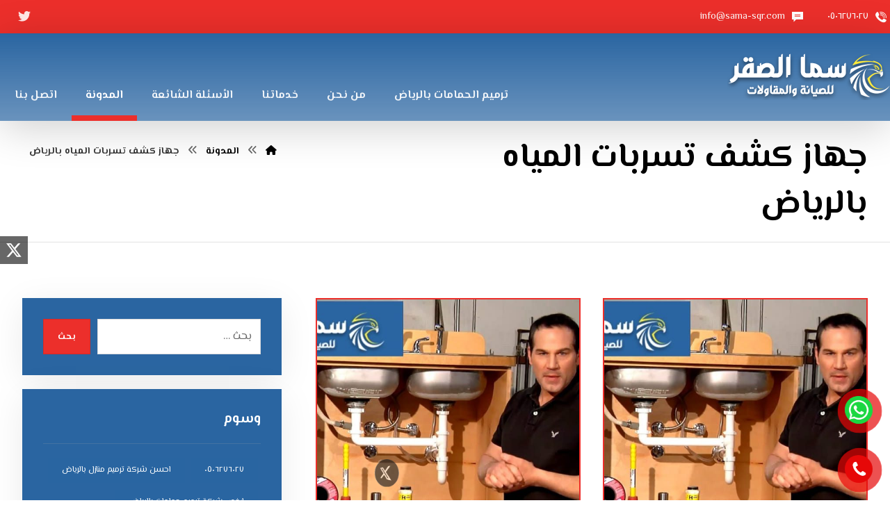

--- FILE ---
content_type: text/html; charset=UTF-8
request_url: https://sama-sqr.com/tag/%D8%AC%D9%87%D8%A7%D8%B2-%D9%83%D8%B4%D9%81-%D8%AA%D8%B3%D8%B1%D8%A8%D8%A7%D8%AA-%D8%A7%D9%84%D9%85%D9%8A%D8%A7%D9%87-%D8%A8%D8%A7%D9%84%D8%B1%D9%8A%D8%A7%D8%B6/
body_size: 47227
content:
<!DOCTYPE html>
				<html dir="rtl" lang="ar">
				<head>

					<meta http-equiv="Content-Type" content="text/html; charset=UTF-8"/>

					<meta name="viewport" content="width=device-width, initial-scale=1.0, minimum-scale=1.0"/><meta name='robots' content='index, follow, max-image-preview:large, max-snippet:-1, max-video-preview:-1' />

	<!-- This site is optimized with the Yoast SEO Premium plugin v23.4 (Yoast SEO v26.8) - https://yoast.com/product/yoast-seo-premium-wordpress/ -->
	<title>ترميم حمامات بالرياض - تجديد حمامات بدون تكسير – خبرة وجودة</title><style id="perfmatters-used-css">[class*="wp-block-"]{margin-bottom:1em;}@font-face{font-family:"czicons";src:url("https://sama-sqr.com/wp-content/plugins/codevz-plus/admin/fields/codevz_fields/icons/czicons.eot");src:url("https://sama-sqr.com/wp-content/plugins/codevz-plus/admin/fields/codevz_fields/icons/czicons.eot#iefix") format("embedded-opentype"),url("https://sama-sqr.com/wp-content/plugins/codevz-plus/admin/fields/codevz_fields/icons/czicons.woff2") format("woff2"),url("https://sama-sqr.com/wp-content/plugins/codevz-plus/admin/fields/codevz_fields/icons/czicons.woff") format("woff"),url("https://sama-sqr.com/wp-content/plugins/codevz-plus/admin/fields/codevz_fields/icons/czicons.ttf") format("truetype"),url("https://sama-sqr.com/wp-content/plugins/codevz-plus/admin/fields/codevz_fields/icons/czicons.svg#czicons") format("svg");font-weight:normal;font-style:normal;font-display:block;}[class^="czico-"]:before,[class*=" czico-"]:before{font-family:"czicons";font-style:normal;font-weight:normal;speak:none;display:inline-block;text-decoration:inherit;width:1em;text-align:center;font-variant:normal;text-transform:none;-webkit-font-smoothing:antialiased;-moz-osx-font-smoothing:grayscale;}.czico-082-maps-and-flags:before{--fa:"";content:"";}.czico-107-web-link:before{--fa:"";content:"";}.czico-198-cancel:before{--fa:"";content:"";}.czico-088-speech-bubble-1:before{--fa:"";content:"";}.czico-109-clock-1:before{--fa:"";content:"";}.czico-123-call:before{--fa:"";content:"";}@keyframes spin{from{transform:rotate(0deg);}to{transform:rotate(360deg);}}@keyframes blink{from{opacity:0;}50%{opacity:1;}to{opacity:0;}}@font-face{font-family:helveticabold;src:url("https://sama-sqr.com/wp-content/plugins/ultimate-social-media-icons/css/fonts/helvetica_bold_0-webfont.eot");src:url("https://sama-sqr.com/wp-content/plugins/ultimate-social-media-icons/css/fonts/helvetica_bold_0-webfont.eot?#iefix") format("embedded-opentype"),url("https://sama-sqr.com/wp-content/plugins/ultimate-social-media-icons/css/fonts/helvetica_bold_0-webfont.woff") format("woff"),url("https://sama-sqr.com/wp-content/plugins/ultimate-social-media-icons/css/fonts/helvetica_bold_0-webfont.ttf") format("truetype"),url("https://sama-sqr.com/wp-content/plugins/ultimate-social-media-icons/css/fonts/helvetica_bold_0-webfont.svg#helveticabold") format("svg");font-weight:400;font-style:normal;}@font-face{font-family:helveticaregular;src:url("https://sama-sqr.com/wp-content/plugins/ultimate-social-media-icons/css/fonts/helvetica_0-webfont.eot");src:url("https://sama-sqr.com/wp-content/plugins/ultimate-social-media-icons/css/fonts/helvetica_0-webfont.eot?#iefix") format("embedded-opentype"),url("https://sama-sqr.com/wp-content/plugins/ultimate-social-media-icons/css/fonts/helvetica_0-webfont.woff") format("woff"),url("https://sama-sqr.com/wp-content/plugins/ultimate-social-media-icons/css/fonts/helvetica_0-webfont.ttf") format("truetype"),url("https://sama-sqr.com/wp-content/plugins/ultimate-social-media-icons/css/fonts/helvetica_0-webfont.svg#helveticaregular") format("svg");font-weight:400;font-style:normal;}@font-face{font-family:helvetica-light;src:url("https://sama-sqr.com/wp-content/plugins/ultimate-social-media-icons/css/fonts/helvetica_0-webfont.eot");src:url("https://sama-sqr.com/wp-content/plugins/ultimate-social-media-icons/css/fonts/helvetica_0-webfont.eot?#iefix") format("embedded-opentype"),url("https://sama-sqr.com/wp-content/plugins/ultimate-social-media-icons/css/fonts/helvetica_0-webfont.woff") format("woff"),url("https://sama-sqr.com/wp-content/plugins/ultimate-social-media-icons/css/fonts/helvetica_0-webfont.ttf") format("truetype"),url("https://sama-sqr.com/wp-content/plugins/ultimate-social-media-icons/css/fonts/helvetica_0-webfont.svg#helvetica-light") format("svg");font-weight:400;font-style:normal;}@font-face{font-family:helveticaneue-light;src:url("https://sama-sqr.com/wp-content/plugins/ultimate-social-media-icons/css/fonts/helveticaneue-light.eot");src:url("https://sama-sqr.com/wp-content/plugins/ultimate-social-media-icons/css/fonts/helveticaneue-light.eot?#iefix") format("embedded-opentype"),url("https://sama-sqr.com/wp-content/plugins/ultimate-social-media-icons/css/fonts/helveticaneue-light.woff") format("woff"),url("https://sama-sqr.com/wp-content/plugins/ultimate-social-media-icons/css/fonts/helveticaneue-light.ttf") format("truetype"),url("https://sama-sqr.com/wp-content/plugins/ultimate-social-media-icons/css/fonts/helveticaneue-light.svg#helveticaneue-light") format("svg");font-weight:400;font-style:normal;}body{margin:0;padding:0;}.norm_row{float:left;min-width:25px;}.norm_row a{border:none;display:inline-block;position:relative;float:left;}.sfsi_tool_tip_2 a{min-height:0 !important;}.sfsi_wicons{display:inline-block;color:#000;}.sfsi_outr_div h2{color:#778088;font-family:helveticaregular;font-size:26px;margin:0 0 9px;padding:0;text-align:center;font-weight:400;}.sfsi_outr_div ul li a{color:#5a6570;text-decoration:none;}.sfsi_outr_div ul li{display:inline-block;list-style:none;margin:0;padding:0;float:none;}.sfsi_wicons a{-webkit-transition:all .2s ease-in-out;-moz-transition:all .2s ease-in-out;-o-transition:all .2s ease-in-out;-ms-transition:all .2s ease-in-out;}.sfsi_outr_div li{float:left;}.sfsi_tool_tip_2 .sfsi_inside div{min-height:0;}.sfsi_tool_tip_2 .sfsi_inside > div{height:23px !important;}.sfsi_tool_tip_2,.tool_tip{background:#fff;border:1px solid #e7e7e7;box-shadow:#e7e7e7 0 0 2px 1px;display:block;float:left;margin:0 0 0 -52px;padding:5px 14px 5px 14px;position:absolute;z-index:10000;border-bottom:#e5e5e5 solid 4px;width:100px;}.sfsi_tool_tip_2{display:inline-table;}.inerCnt,.inerCnt:hover,.inerCnt>a,.inerCnt>a:hover,.widget-area .widget a{outline:0;}.sfsi_tool_tip_2 .bot_arow{background:url("https://sama-sqr.com/wp-content/plugins/ultimate-social-media-icons/css/../images/bot_tip_icn.png") no-repeat;position:absolute;bottom:-21px;left:50%;width:15px;height:21px;margin-left:-5px;}.sfsiTlleft{bottom:100%;left:50%;margin-left:-66px;margin-bottom:2px;}.inerCnt{position:relative;z-index:inherit !important;float:left;width:100%;float:left;}.sfsi_wicons{margin-bottom:30px;position:relative;padding-top:5px;}.pop_up_box_ex.sfsi_pop_up .fb_tool_bdr,.gpls_tool_bdr,.linkedin_tool_bdr,.twt_tool_bdr{bottom:100%;left:50%;margin-bottom:-12px;}.fb_tool_bdr,.gpls_tool_bdr,.linkedin_tool_bdr,.twt_tool_bdr{bottom:100%;left:50%;margin-bottom:8px;}.twt_tool_bdr .sfsi_inside{text-align:center;width:100%;float:left;}.twt_tool_bdr .sfsi_inside .cstmicon1{margin:2px 0px 2px 0 !important;float:none;}.twt_tool_bdr .sfsi_inside .cstmicon1 a img{float:left;}.twt_tool_bdr .sfsi_inside .icon1{margin:5px 0px 3px 0 !important;display:inline-block;float:none;height:auto;}.twt_tool_bdr{width:62px;height:auto;}@media (max-width:767px){.sfsi_outr_div{top:10%;}.sfsi_outr_div h2{font-size:22px !important;line-height:28px;}.sfsi_wicons{padding-top:0;}}.sfsi_outr_div ul li .inerCnt{float:left;}.sfsi_outr_div{position:fixed;width:100%;float:none;left:50%;top:20%;margin-left:-50%;opacity:0;z-index:-1;display:block;text-align:center;}.sfsi_outr_div .sfsi_FrntInner_chg{display:inline-block;padding:15px 17px 27px 18px;background:#fff;border:1px solid #ededed;box-shadow:0 0 5px #ccc;margin:20px;position:relative;}.sfsi_FrntInner_chg .sfsiclpupwpr{position:absolute;right:-10px;top:-10px;width:25px;cursor:pointer;}.sfsi_FrntInner_chg .sfsiclpupwpr img{width:auto;float:left;border:medium none;}.sfsi_outr_div .sfsi_FrntInner_chg .sfsi_wicons{margin-bottom:0;}.sfsi_outr_div ul{list-style:none;margin:0 0 24px;padding:0;text-align:center;}.sfsi_FrntInner_chg ul li:first-of-type .sfsi_wicons{margin-left:0 !important;}.sfcm.sfsi_wicon{padding:0;width:100%;border:medium none;}.sfsi_outr_div .sfsi_FrntInner_chg ul{margin:0 0 0 3px;}.sfsi_outr_div .sfsi_FrntInner_chg ul li{margin:0 3px 0 0;}.sfcm.sfsi_wicon{margin:-1px;padding:0;}@media (min-width:320px) and (max-width:480px){.sfsi_tool_tip_2,.tool_tip{padding:5px 14px 0;}.sfsi_inside:last-child{margin-bottom:18px;clear:both;}.sfsi_outr_div{top:10%;}.sfsi_FrntInner_chg .sfsi_wicons{width:31px !important;height:31px !important;}.sfsi_FrntInner_chg .sfsi_wicons img{width:100%;}}@media (max-width:320px){.sfsi_tool_tip_2,.tool_tip{padding:5px 14px 0;}.sfsi_inside:last-child{margin-bottom:18px;clear:both;}.sfsi_FrntInner_chg .sfsi_wicons{width:31px !important;height:31px !important;}.sfsi_FrntInner_chg .sfsi_wicons img{width:100%;}}input[name="sfsi_pinterest_manualCounts"]{margin-left:-20px !important;}.sfsi_wicons a.sficn,.sfsi_wicons .sfsi_inside a,.sfsi_Sicons div a{box-shadow:none;border:none;}.sfsi_wicons a{box-shadow:none !important;}a.sficn{cursor:pointer;}input[name="sfsi_instagram_manualCounts"]{margin-left:-15px !important;}.twt_tool_bdr{line-height:0 !important;}.sfsi_responsive_icon_facebook_container{background-color:#369;}.sfsi_responsive_icon_follow_container{background-color:#00b04e;}.sfsi_responsive_icon_twitter_container{background-color:#020202;}.sfsi_responsive_icon_pinterest_container{background-color:#cb3233;}.sfsi_tool_tip_2 .sfsi_inside div:first-child{margin-top:0 !important;}.sfsi_tool_tip_2 .sfsi_inside div:last-child{margin-bottom:0 !important;}.sfsi_tool_tip_2 .sfsi_inside{margin-left:0;display:flex;flex-direction:column;align-items:center;}.sfsi_tool_tip_2{border:0px;box-shadow:rgba(134,134,134,.33) 0 0 25px 1px;border-radius:6px;padding:8px 12px 8px 12px;width:140px;transform:translateX(-50%);margin:0;bottom:calc(100% + 8px);}.sfsi_tool_tip_2::after{content:"";position:absolute;top:100%;left:0;width:100%;height:15px;}.sfsi_tool_tip_2 .bot_arow{position:absolute;width:0;height:0;border-style:solid;border-width:5px 5px 0;border-color:#fff transparent transparent;bottom:-5px;background:none;}.sfsi_premium_sticky_icons_container{flex-direction:column;display:flex;position:fixed;top:50%;-webkit-transform:translateY(-50%);-ms-transform:translateY(-50%);transform:translateY(-50%);}.sfsi_sticky_icons_container_wrapper .sfsi_premium_sticky_icons_container a{display:block;text-align:center;transition:all .3s ease;color:white;font-size:20px;}.sfsi_sticky_icons_container_wrapper .sfsi_premium_sticky_left_button_container{left:0;}.sfsi_sticky_icons_container_wrapper .sfsi_premium_sticky_icon_item_container{height:40px;vertical-align:middle;margin-top:auto;margin-bottom:auto;display:flex;justify-content:center;}.sfsi_sticky_icons_container_wrapper .sfsi_premium_sticky_icon_item_container img{padding:9px;vertical-align:middle !important;box-shadow:unset !important;-webkit-box-shadow:unset !important;max-width:40px !important;max-height:40px !important;}.sfsi_sticky_icons_container_wrapper .sfsi_premium_sticky_icon_item_container span{padding:7px;vertical-align:middle !important;box-shadow:unset !important;-webkit-box-shadow:unset !important;line-height:40px;}.sfsi-mouseOver-effect.sfsi-mouseOver-effect-fade_in a.sfsi_responsive_fluid,.sfsi-mouseOver-effect.sfsi-mouseOver-effect-combo a.sfsi_responsive_fluid,.sfsi-mouseOver-effect.sfsi-mouseOver-effect-fade_in .sfsi_premium_sticky_icons_container a,.sfsi-mouseOver-effect.sfsi-mouseOver-effect-combo .sfsi_premium_sticky_icons_container a,.sfsi-mouseOver-effect.sfsi-mouseOver-effect-fade_in .sf_icon a,.sfsi-mouseOver-effect.sfsi-mouseOver-effect-combo .sf_icon a,.sfsi_Sicons.sfsi-mouseOver-effect.sfsi-mouseOver-effect-fade_in .sf_fb.sf_icon,.sfsi_Sicons.sfsi-mouseOver-effect.sfsi-mouseOver-effect-combo .sf_fb.sf_icon{opacity:.6 !important;}.sfsi-mouseOver-effect.sfsi-mouseOver-effect-fade_in a.sfsi_responsive_fluid:hover,.sfsi-mouseOver-effect.sfsi-mouseOver-effect-combo a.sfsi_responsive_fluid:hover,.sfsi-mouseOver-effect.sfsi-mouseOver-effect-fade_in .sfsi_premium_sticky_icons_container a:hover,.sfsi-mouseOver-effect.sfsi-mouseOver-effect-combo .sfsi_premium_sticky_icons_container a:hover,.sfsi-mouseOver-effect.sfsi-mouseOver-effect-fade_in .sf_icon a:hover,.sfsi-mouseOver-effect.sfsi-mouseOver-effect-combo .sf_icon a:hover,.sfsi_Sicons.sfsi-mouseOver-effect.sfsi-mouseOver-effect-fade_in .sf_fb.sf_icon:hover,.sfsi_Sicons.sfsi-mouseOver-effect.sfsi-mouseOver-effect-combo .sf_fb.sf_icon:hover{opacity:1 !important;transition:all .6s ease 0s !important;}#sfsi_floater .sfsi_tool_tip_2{display:none;}@keyframes intro-animation{0%{transform:translateX(100%);}100%{transform:translateX(0);}}@keyframes fade-out{0%{opacity:1;}90%{opacity:1;}100%{opacity:0;}}#button-contact-vr{position:fixed;bottom:0;z-index:99999;}#button-contact-vr .button-contact{position:relative;margin-top:-5px;}#button-contact-vr .button-contact .phone-vr{position:relative;visibility:visible;background-color:transparent;width:90px;height:90px;cursor:pointer;z-index:11;-webkit-backface-visibility:hidden;-webkit-transform:translateZ(0);transition:visibility .5s;left:0;bottom:0;display:block;}.phone-vr-circle-fill{width:65px;height:65px;top:12px;left:12px;position:absolute;box-shadow:0 0 0 0 #c31d1d;background-color:rgba(230,8,8,.7);border-radius:50%;border:2px solid transparent;-webkit-animation:phone-vr-circle-fill 2.3s infinite ease-in-out;animation:phone-vr-circle-fill 2.3s infinite ease-in-out;transition:all .5s;-webkit-transform-origin:50% 50%;-ms-transform-origin:50% 50%;transform-origin:50% 50%;-webkit-animuiion:zoom 1.3s infinite;animation:zoom 1.3s infinite;}.phone-vr-img-circle{background-color:#e60808;width:40px;height:40px;line-height:40px;top:25px;left:25px;position:absolute;border-radius:50%;overflow:hidden;display:flex;justify-content:center;-webkit-animation:phonering-alo-circle-img-anim 1s infinite ease-in-out;animation:phone-vr-circle-fill 1s infinite ease-in-out;}.phone-vr-img-circle a{display:block;line-height:37px;}.phone-vr-img-circle img{max-height:25px;max-width:27px;position:absolute;top:50%;left:50%;transform:translate(-50%,-50%);-moz-transform:translate(-50%,-50%);-webkit-transform:translate(-50%,-50%);-o-transform:translate(-50%,-50%);}@-webkit-keyframes phone-vr-circle-fill{0%{-webkit-transform:rotate(0) scale(1) skew(1deg);}10%{-webkit-transform:rotate(-25deg) scale(1) skew(1deg);}20%{-webkit-transform:rotate(25deg) scale(1) skew(1deg);}30%{-webkit-transform:rotate(-25deg) scale(1) skew(1deg);}40%{-webkit-transform:rotate(25deg) scale(1) skew(1deg);}50%{-webkit-transform:rotate(0) scale(1) skew(1deg);}100%{-webkit-transform:rotate(0) scale(1) skew(1deg);}}@-webkit-keyframes zoom{0%{transform:scale(.9);}70%{transform:scale(1);box-shadow:0 0 0 15px transparent;}100%{transform:scale(.9);box-shadow:0 0 0 0 transparent;}}@keyframes zoom{0%{transform:scale(.9);}70%{transform:scale(1);box-shadow:0 0 0 15px transparent;}100%{transform:scale(.9);box-shadow:0 0 0 0 transparent;}}div#whatsapp-vr .phone-vr .phone-vr-circle-fill{box-shadow:0 0 0 0 #1fd744;}div#whatsapp-vr .phone-vr .phone-vr-img-circle{background:#1cd741;}div#whatsapp-vr .phone-vr .phone-vr-img-circle img{max-width:100%;max-height:100%;border-radius:50%;}#gom-all-in-one .button-contact{transition:1.6s all;-moz-transition:1.6s all;-webkit-transition:1.6s all;}*{padding:0;margin:0;border:0;outline:0px;-webkit-font-smoothing:antialiased;-moz-osx-font-smoothing:grayscale;}html{padding:0;border:0 !important;overflow-x:hidden;}body{background:#fff;font-family:"Open Sans",Tahoma,Arial,Helvetica;overflow-wrap:break-word;line-height:2;font-size:16px;opacity:0;}form{font-size:16px;}img{max-width:100%;display:block;height:auto;box-sizing:border-box;}a{color:#000;text-decoration:none;transition:all .2s ease-in-out;}a:hover{color:#4e71fe;}h1,h2,h3,h4,h5,h6{line-height:1.4;font-weight:bold;margin:0 0 10px 0;box-decoration-break:clone;-webkit-box-decoration-break:clone;}h1{font-size:48px;}h2{font-size:36px;}h3{font-size:24px;}h4{font-size:20px;}ul{list-style-type:disc;margin:0 0 0 20px;}ul ul{margin-bottom:10px;}article{position:relative;}#layout{position:relative;transition:all .4s ease;overflow:hidden;}.layout_{margin:0 !important;border-radius:0 !important;border:0 !important;}.row{width:1280px;max-width:95%;position:relative;margin:0 auto;}.page_content .row.clr{display:block;}header .row,footer .row{max-width:100%;}.col{display:block;float:left;margin-left:4%;}.s8{width:65.33%;}.s6{width:48%;}.s4{width:30.66%;}.col:first-child,.col_first{margin-left:0;}.clr:before,.clr:after,.gallery:before,.gallery:after{content:" ";display:block;overflow:hidden;visibility:hidden;width:0;height:0;}.clr:after,.gallery:after{clear:both;}.cz_fixed_top_border,.cz_fixed_bottom_border{position:fixed;z-index:999;bottom:0;left:0;width:100%;height:0;}.cz_fixed_top_border{bottom:auto;top:0;}.page_header{position:relative;z-index:100;}.header_1,.header_2,.header_3{position:relative;}.cz_elm{font-size:16px;}.elms_row > .clr{display:table;width:100%;position:relative;}.elms_left,.elms_center,.elms_right{position:relative;display:table-cell;vertical-align:top;}.have_center > .elms_row > .clr{display:flex;}.have_center .elms_left,.have_center .elms_center,.have_center .elms_right{flex:1 0 20%;display:block;width:100%;}.have_center .elms_center{margin:0 auto;flex-basis:60%;}.elms_left > div{float:left;}.elms_center > div{margin:0 auto;display:table;}.elms_center > div > div{float:left;}.elms_right > div{float:right;}.elm_icon_text{border:0;}.elm_icon_text > i,.elm_icon_text > span{display:inline-block;vertical-align:middle;transition:all .2s ease-in-out;}.elm_icon_text a,.elm_icon_text a:hover{color:inherit;}.header_4{position:relative;z-index:1;}.header_4,.cz_before_mobile_header,.cz_after_mobile_header{display:none;}.logo > a,.logo_2 > a{display:block;border:0;font-size:40px;}.logo > a h1,.logo_2 > a h1{font-size:inherit;margin:0;}.logo > a span,.logo_2 > a span{font-size:16px;line-height:16px;display:block;color:#676767;}.logo_is_img > a span{margin-top:15px;}.logo_is_img > a{font-size:10px;}.logo_is_img img{transition:all .2s ease-in-out;}.sf-menu,.sf-menu .sub-menu,.next_prev,.foot_menu .sub-menu,.page-numbers,.cz_instagram ul,.codevz-widget-custom-menu ul,.codevz-widget-custom-menu-2 ul{margin:0;list-style-type:none;}.sf-menu > .cz{position:relative;float:left;margin:0;}.elms_center .sf-menu{text-align:center;}.elms_center .sf-menu > .cz{float:none;display:inline-block;}.sf-menu > .cz > a{position:relative;display:block;z-index:1;padding:6px 0;margin:0 30px 0 0;background:none;font-weight:600;font-style:normal;font-size:14px;letter-spacing:0;}.sf-menu > .cz > a > span{z-index:1;}.sf-menu .cz a{border:0;}.sf-menu > .cz > a:before{display:block;content:"";position:absolute;z-index:-1;bottom:0;left:0;width:100%;height:2px;background:#4e71fe;transform-origin:right;transform:scale(0,1);transition:transform .3s cubic-bezier(1,0,0,1);-webkit-backface-visibility:hidden;backface-visibility:hidden;}.sf-menu > .cz > a:hover:before,.sf-menu > .cz:hover > a:before,.sf-menu > .current_menu > a:before,.sf-menu > .current-menu-parent > a:before{transform-origin:left;transform:scale(1);}.sf-menu .cz a span > i{vertical-align:baseline;margin-right:8px;transition:all .2s ease-in-out;}.sf-menu span img{display:inline-block;margin:0 2px;}.cz_menu_fx_top_to_bottom .sf-menu > .cz > a:before{height:100%;width:calc(100% + 16px);left:-8px;bottom:0;transform-origin:bottom;transform:scale(1,0);}.cz_menu_fx_top_to_bottom .sf-menu > .cz > a:hover:before,.cz_menu_fx_top_to_bottom .sf-menu > .cz:hover > a:before,.cz_menu_fx_top_to_bottom .sf-menu > .current_menu > a:before,.cz_menu_fx_top_to_bottom .sf-menu > .current-menu-parent > a:before{transform-origin:top;transform:scale(1);}.cz_menu_fx_fade_in .sf-menu > .cz > a:before{height:100%;width:calc(100% + 16px);left:-8px;bottom:0;transform:scale(1);opacity:0;visibility:hidden;transition:all .2s ease-in-out;}.cz_menu_fx_fade_in .sf-menu > .cz > a:hover:before,.cz_menu_fx_fade_in .sf-menu > .cz:hover > a:before,.cz_menu_fx_fade_in .sf-menu > .current_menu > a:before,.cz_menu_fx_fade_in .sf-menu > .current-menu-parent > a:before{opacity:1;visibility:visible;}.sf-menu > .cz:after{content:"";position:absolute;top:50%;right:0;transform:translate(50%,-50%);}.sf-menu > li.cz:nth-last-child(2):after{display:none;visibility:hidden;}.sf-menu .sub-menu{display:none;position:absolute;left:-20px;width:210px;background:#fff;border-radius:2px;text-align:left;padding:16px 0;z-index:9;transition:none;}@keyframes MenuMoveUp{0%{transform:translateY(10px);}100%{transform:translateY(0);}}@keyframes MenuMoveDown{0%{transform:translateY(-10px);}100%{transform:translateY(0);}}@keyframes MenuMoveLeft{0%{transform:translateX(10px);}100%{transform:translateY(0);}}@keyframes MenuMoveRight{0%{transform:translateX(-10px);}100%{transform:translateY(0);}}@keyframes MenuZoomIn{0%{transform:scale(.8);}100%{transform:scale(1);}}@keyframes MenuZoomOut{0%{transform:scale(1.2);}100%{transform:scale(1);}}@keyframes MenuRotateA{0%{transform:rotate(8deg);}100%{transform:rotate(0);}}.cz_submenu_fx_rotate2 .sub-menu{animation:MenuRotateB .4s cubic-bezier(.18,.89,.33,1.27);}@keyframes MenuRotateB{0%{transform:rotate(-8deg);}100%{transform:rotate(0);}}@keyframes MenuRotateC{0%{transform:rotateX(-10deg);}100%{transform:rotateX(0);}}@keyframes MenuRotateD{0%{transform:rotateY(10deg);}100%{transform:rotateY(0);}}@keyframes MenuSkewA{0%{transform:skewX(10deg);}100%{transform:skewX(0);}}@keyframes MenuSkewB{0%{transform:skewX(-10deg);}100%{transform:skewX(0);}}@keyframes MenuSkewC{0%{transform:skewY(-10deg);}100%{transform:skewY(0);}}@keyframes MenuBlur{0%{filter:blur(10px);}100%{filter:blur(0px);}}@keyframes MenuCollapse{0%{clip-path:inset(-20% -20% 100% -20%);-webkit-clip-path:inset(-20% -20% 100% -20%);}100%{clip-path:inset(-20% -20% -20% -20%);-webkit-clip-path:inset(-20% -20% -20% -20%);}}.sf-menu .sub-menu .sub-menu{top:0;left:200px;}.sf-menu .cz .cz a{position:relative;display:block;padding:8px 24px;font-weight:normal;line-height:1;}[class^='cz_megamenu_'] > .cz:first-child,[class*=' cz_megamenu_'] > .cz:first-child,.cz_megamenu_9 > .cz,.cz_megamenu_10 > .cz,.cz_megamenu_11 > .cz,.cz_megamenu_12 > .cz,.cz_megamenu_13 > .cz{border:0;}.sf-menu > .cz:last-child:after,.icon_right_side_dots,.icon_left_side_dots,.dwqa-breadcrumbs,.side_dots ul,.cz_parent_megamenu > .sub-menu > li > a > .cz_indicator{display:none;visibility:hidden;}ul.offcanvas_menu{display:none;}.search_style_icon_dropdown,.offcanvas_container > i,.search-form,.elms_shop_cart_inner,.wpcf7-form,.logo,.logo_2,.search,.search form,.cz_post_content,.sf-menu .cz .cz,.cz_subscribe form,.fullscreen_menu a,.cz_elm,.cz_related_post a,.cz_cm_ttl{position:relative;}.search_with_icon > i,.offcanvas_container > i,.elms_shop_cart > a > i,.elms_wishlist > a > i,.elms_compare > a > i,i.icon_fullscreen_menu,i.dropwdown_menu,i.icon_open_horizontal,header .fa-bars,i.icon_dropdown_menu,i.icon_fullscreen_menu,i.icon_mobile_dropdown_menu,i.icon_mobile_offcanvas_menu{cursor:pointer;width:2em;height:2em;font-size:22px;line-height:2em;border-radius:2px;text-align:center;vertical-align:middle;transition:all .2s ease-in-out;border:1px solid transparent;}.elm_icon_text > i{width:1em;height:1em;line-height:1em;text-align:center;}@keyframes CubicIn{from{transform:translateY(30px);}to{transform:translateY(0px);}}#layout .offcanvas_area,#layout .offcanvas_menu{display:none;}.item_small,.woocommerce ul.product_list_widget li{position:relative;padding:0 0 10px;margin:0 0 10px;border-bottom:1px solid rgba(167,167,167,.2);font-size:14px;}.item_small:last-child,.woocommerce ul.product_list_widget li:last-child{margin:0;border:0;}.item_small:after,.woocommerce ul.product_list_widget li:after{content:".";display:block;clear:both;visibility:hidden;line-height:0;height:0;}.item_small > a{position:relative;z-index:1;float:left;width:80px;height:80px;margin:0 20px 0 0;}.item_small h3{font-size:18px;margin:0;}.item_small span{display:block;}.item_small .cz_small_post_date{opacity:.6;}.dsq-postid,.cz_small_post_date > span{display:inline-block;}.item_small i{font-size:11px;}.xtra-mobile-menu-text a{color:inherit;}i.icon_offcanvas_menu{display:none;}.xtra-mobile-menu-additional{margin-top:auto;padding-top:30px;text-align:center;font-size:14px;}.xtra-mobile-menu-additional .cz_social{position:relative;text-align:center;margin-bottom:10px;}.xtra-mobile-menu-additional .cz_social a{font-size:14px;}label{display:block;margin:0 0 10px;}.search-form,.widget_product_search form{display:flex;}.search-form label{width:100%;margin:0;}.search-form .search-submit{margin:0 0 0 10px;flex:none;}.widget form{width:100%;}input,textarea,select{width:100%;padding:12px;margin:0;color:#444;font-size:1em;border-radius:2px;font-family:inherit;box-sizing:border-box;-webkit-appearance:none;border:1px solid rgba(167,167,167,.4);}input[type="date"]{padding:9px 12px;}input[type=checkbox],input[type=radio]{-webkit-appearance:none;width:auto !important;display:inline-block !important;margin:0 10px 0 0 !important;padding:5px !important;vertical-align:middle !important;-webkit-appearance:checkbox;}input[type=radio]{-webkit-appearance:radio;}::-moz-placeholder{opacity:1;}input::-webkit-input-placeholder,textarea::-webkit-input-placeholder{color:inherit;opacity:.8;}input::-ms-input-placeholder,textarea::-ms-input-placeholder{color:inherit;opacity:.8;}input::-moz-input-placeholder,textarea::-moz-input-placeholder{color:inherit;opacity:.8;}form button,input[type=submit],input[type=button],.button,.dwqa-questions-footer .dwqa-ask-question a,.cz_header_button,.woocommerce a.button,.woocommerce input.button,.woocommerce #respond input#submit.alt,.woocommerce a.button.alt,.woocommerce button.button.alt,.woocommerce input.button.alt,.woocommerce #respond input#submit,.woocommerce a.button,.woocommerce button.button,.woocommerce input.button,#edd-purchase-button,.edd-submit,[type=submit].edd-submit,.edd-submit.button.blue{display:inline-block;position:relative;overflow:hidden;z-index:1;color:#fff;border:0;font-family:inherit;background-color:#4e71fe;border-radius:2px;width:auto;padding:12px 20px;text-align:center;cursor:pointer;transition:all 200ms ease-in-out;}form button:hover,input[type=submit]:hover,input[type=button]:hover,.button:hover,.dwqa-questions-footer .dwqa-ask-question a:hover,.cz_header_button:hover,.woocommerce a.button:hover,.woocommerce input.button:hover,.woocommerce #respond input#submit.alt:hover,.woocommerce a.button.alt:hover,.woocommerce button.button.alt:hover,.woocommerce input.button.alt:hover,.woocommerce #respond input#submit:hover,.woocommerce a.button:hover,.woocommerce button.button:hover,.woocommerce input.button:hover,#edd-purchase-button:hover,.edd-submit:hover,[type=submit].edd-submit:hover,.edd-submit.button.blue:hover,.edd-submit.button.blue:focus{color:#fff;}.nav-links{margin:30px 0;}.pagination a,.pagination > b,.pagination span,.page-numbers a,.page-numbers span{display:inline-block;transform:scale(.9);border-radius:100%;margin:0 -1px;border:1px solid rgba(167,167,167,.3);font-weight:bold;text-align:center;font-size:18px;width:3em;height:3em;line-height:3em;}span.dots{background:none;color:inherit;border-color:transparent;box-shadow:none;}.pagination .current,.pagination > b,.pagination a:hover,.page-numbers .current,.page-numbers a:hover,.pagination .next:hover,.pagination .prev:hover{background:#4e71fe;color:#fff;}.page_content{position:relative;margin:80px 0;}.widget,.content{position:relative;padding:0;margin:0 0 50px;transition:all .2s ease-in-out;}.widget{padding:30px;border-radius:2px;}.widget > h4,.content > h3:first-child,.content > h4:first-child,.section_title,.cz_cm_ttl,.related.products > h2,.upsells > h2,.woocommerce-order-details h2,.woocommerce-order-details h3,.woocommerce-Address-title h3{position:relative;border-bottom:1px solid rgba(167,167,167,.2);padding:0 0 20px;margin:0 0 20px;}.archive .content .section_title{padding-bottom:25px;}.sidebar_inner{position:relative;}.widget > h4:before,.widget > h4:after,.sidebar_inner .widget_block > div > div > h2:before,.sidebar_inner .widget_block > div > div > h2:before,.footer_widget > h4:before,.footer_widget > h4:after,#comments > h3:before,#comments > h3:after,.content.cz_related_posts > h4:before,.content.cz_related_posts > h4:after,.cz_author_box h4:before,.cz_author_box h4:after,.related.products > h2:before,.related.products > h2:after,.upsells.products > h2:before,.up-sells.products > h2:before,.up-sells.products > h2:after{position:absolute;content:"";width:30%;height:6px;left:0;bottom:-1px;}.widget li{margin:5px 0;}.codevz-widget-about > .tac > *{text-align:center;display:table;margin-left:auto;margin-right:auto;}.codevz-widget-about > .tar > *{text-align:right;display:table;margin-left:auto;}.item_small > a i,.cd_gallery_in i{font-size:18px;position:absolute;left:50%;top:50%;transform:translate(-50%,-50%) scale(0);transition:all .2s ease-in-out;}.item_small:hover > a i,.cd_gallery_in a:hover i{transform:translate(-50%,-50%) scale(1);}.codevz-widget-posts .item_small img,.cd_gallery_in img{transition:all .2s ease-in-out;}.codevz-widget-posts .item_small:hover img,.cd_gallery_in a:hover img{opacity:.1;}.cz_simple_ads img{width:100%;}.cz_readmore,.more-link{display:table;background:#4e71fe;color:rgba(255,255,255,.7);padding:4px 16px 4px 4px;margin:20px 0 0;border-radius:4px;font-size:13px;}.cz_readmore i,.more-link i{width:2em;height:2em;color:inherit;line-height:2em;text-align:center;display:inline-block;vertical-align:middle;transition:all .2s ease-in-out;}.cz_readmore:hover i,.more-link:hover i{color:inherit;}.cz_readmore > span,.more-link > span{display:inline-block;vertical-align:middle;}.cz_readmore:hover,.cz_readmore:hover i,.more-link:hover,.more-link:hover i{color:#fff;}.cz_post_content ul,article.post ul,.comment-content ul{margin:0 0 30px 40px;padding:0;list-style:disc;}.cz_post_content ul ul,article.post ul ul,.comment-content ul ul{list-style:circle;}.cz_post_content ul ul ul,article.post ul ul ul,.comment-content ul ul ul{list-style:square;}.cz_post_content ul ul ul ul,article.post ul ul ul ul,.comment-content ul ul ul ul{list-style:circle;}.cz_post_content ul ul,.cz_post_content ol ul,article.post ul ul,article.post ol ul,.comment-content ul ul{margin:0;padding:0 0 0 20px;}.widget ul,.widget ol{position:relative;padding-left:0 !important;padding-right:0 !important;}.widget > ul,.widget > ol{list-style-type:disc !important;}.widget > ul ul{list-style-type:circle !important;}.cz_default_loop > div{margin:0 0 30px;padding:0 0 30px;width:100%;box-sizing:border-box;border-bottom:1px dashed rgba(167,167,167,.3);transition:all .2s ease-in-out;}.cz_default_loop_grid{padding:0;margin:0 0 0 4%;border:0;transition:all .2s ease-in-out;}.cz_post_image{position:relative;float:left;display:block;margin:0 50px 0 0;width:300px;background:transparent;box-sizing:border-box;overflow:hidden;transition:all .2s ease-in-out;}a.cz_post_image img{width:100%;border-radius:inherit;}.cz_default_loop_full .cz_post_image,.cz_default_loop_grid .cz_post_image{float:none !important;margin:0 0 30px;width:100%;}.cz_post_image > img{transition:all .2s ease-in-out;}article:hover .cz_post_image{background:#111;}article:hover .cz_post_image > img{opacity:.6;}article .cz_post_icon{position:absolute;width:1em;height:1em;line-height:1em;padding:26px;font-size:22px;border-radius:100%;background:#fff;color:#111;left:50%;top:50%;opacity:0;transform:translate(-50%,-50%) scale(.1);text-align:center;transition:all .2s ease-in-out;}article:hover .cz_post_icon{transform:translate(-50%,-50%) scale(1);opacity:1;}.cz_post_title{display:block;}.cz_post_title h3{position:relative;font-size:24px;font-weight:bold;transition:all .2s ease-in-out;}.cz_post_meta{display:block;font-size:14px;}.cz_post_author_avatar,.cz_post_inner_meta{display:inline-block;vertical-align:middle;}.cz_post_author_avatar{margin:0 14px 0 0;}.cz_post_author_avatar img{max-width:40px;margin:0;border-radius:100%;box-shadow:1px 10px 10px rgba(167,167,167,.12);}.cz_post_meta .cz_post_author_name{display:table;font-weight:bold;line-height:12px;margin-top:10px;}.cz_post_meta .cz_post_date{opacity:.7;font-size:.9em;display:block;}.breadcrumbs{margin:0;font-size:14px;font-weight:normal;padding:0 0 10px;background:none;box-shadow:none;display:table;}.breadcrumbs > i{opacity:.6;margin:0 12px;}.breadcrumbs > b:first-child i{margin:0;}.cz_br_current{pointer-events:none;}.right_br_full_container .lefter,.right_br_full_container .righter{width:48%;}.right_br_full_container .breadcrumbs{float:right;text-align:right;}.right_br_full_container .section_title{max-width:100%;}.page_cover{position:relative;z-index:0;}.page_title{padding:30px 0 10px;}[class*='header_onthe_cover'] .page_header{position:absolute;width:100%;top:0;left:0;}[class*='header_onthe_cover'] .page_title{padding-top:150px;}.page_title .section_title{border:0;margin:0;padding:0;display:inline-block;word-break:break-word;}.inactive_l{opacity:.8;}[class*='cz_row_shape_'] .row:before,[class*='cz_row_shape_'] .row:after,.elms_row [class*='cz_row_shape_']:before,.elms_row [class*='cz_row_shape_']:after{position:absolute;content:"";top:0;width:0;height:100%;background:inherit;z-index:0;}[class*='cz_row_shape_'] > .elms_row > .clr,[class*='cz_row_shape_'] > .cz_elm{z-index:1;}[class*='cz_row_shape_'] > [class*='cz_elm search_']{z-index:2;}[class*='cz_row_shape_'] .row:before,.elms_row [class*='cz_row_shape_']:before{left:0;border-radius:inherit;border-bottom-right-radius:0;border-top-right-radius:0;}[class*='cz_row_shape_'] .row:after,.elms_row [class*='cz_row_shape_']:after{right:0;border-radius:inherit;border-bottom-left-radius:0;border-top-left-radius:0;}@keyframes CircleBorderLoop{0%{transform-origin:center;transform:none;}20%{transform-origin:center;transform:rotate3d(0,0,1,72deg);}40%{transform-origin:center;transform:rotate3d(0,0,1,144deg);}60%{transform-origin:center;transform:rotate3d(0,0,1,216deg);}80%{transform-origin:center;transform:rotate3d(0,0,1,288deg);}100%{transform-origin:center;transform:rotate3d(0,0,1,360deg);}}.page_footer{position:relative;}footer .elms_row{z-index:1;}footer .sf-menu .sub-menu{top:auto;bottom:40px;}.cz_middle_footer{padding:30px 0 0;}.footer_widget{position:relative;margin:0 0 30px;padding:20px;z-index:1;transition:all .2s ease-in-out;}.footer_widget > h4{position:relative;border-bottom:1px dashed rgba(167,167,167,.2);padding:0 0 20px;margin:0 0 20px;}i.backtotop,i.fixed_contact{display:none;overflow:hidden;position:fixed;right:30px;bottom:30px;font-size:18px;width:2.4em;height:2.4em;line-height:2.4em;text-align:center;border-radius:2px;background:#fff;border:1px solid rgba(167,167,167,.2);z-index:99999;cursor:pointer;transform:scale(1);transition:all 400ms cubic-bezier(.77,0,.175,1),opacity 0s ease;}i.backtotop:hover,i.fixed_contact:hover{transform:scale(1.1);border-color:rgba(167,167,167,.1);}i.backtotop:hover:before{display:inline-block;animation:cz_rotate_y .4s cubic-bezier(.77,0,.175,1) forwards;}@keyframes cz_rotate_y{49%{transform:translateY(-100%);}50%{opacity:0;transform:translateY(100%);}51%{opacity:1;}}@keyframes FixedContact{from{transform:translateY(40px);}to{transform:translateY(0);}}.tagcloud,.cz_post_cat,.cz_post_views{padding:0;margin:0;background:none;float:left;}.tagcloud a,.cz_post_cat a,.cz_post_views a{padding:6px 12px;border-radius:2px;display:inline-block;margin:0 4px 10px 0;font-size:12px;font-weight:500;border:1px solid rgba(167,167,167,.16);}.widget .tagcloud a{font-size:12px !important;}.tagcloud a:hover,.cz_post_cat a:hover,.cz_post_views a:hover{border-color:rgba(167,167,167,.5);}.codevz-widget-custom-menu img,.codevz-widget-custom-menu-2 img,.codevz-widget-custom-nav-menu img{display:inline-block;vertical-align:middle;margin:0 2px;}.codevz-widget-custom-menu-2 a i,.codevz-widget-custom-menu-2-old a i{width:1em;height:1em;line-height:1em;text-align:center;border-radius:50px;transition:all .1s ease-in-out;}.codevz-widget-custom-menu-2 a:hover i,.codevz-widget-custom-menu-2-old a:hover i{margin:0 6px;}.righter{float:right;}.lefter{float:left;}.hidden,.hide,i.hide{display:none !important;}.relative{position:relative !important;min-height:1px;}.tac{text-align:center !important;}.tar{text-align:right !important;}.mr4{margin-right:4px;}.mr8{margin-right:8px;}.ml4{margin-left:4px;}.ml10{margin-left:10px;}.mt10{margin-top:10px;}.mb10{margin-bottom:10px;}.mb30{margin-bottom:30px;}.wp-post-image{margin:0 auto;}.screen-reader-text{display:none;}.screen-reader-text:focus{background-color:#f1f1f1;box-shadow:0 0 2px 2px rgba(0,0,0,.6);clip:auto;color:#21759b;display:block;font-size:14px;font-size:.875rem;font-weight:bold;height:auto;left:5px;line-height:normal;padding:15px 23px 14px;text-decoration:none;top:5px;width:auto;z-index:100000;}@keyframes lg-right-end{0%,100%{left:0;}50%{left:-30px;}}@keyframes lg-left-end{0%,100%{left:0;}50%{left:30px;}}i.xtra-close-icon{position:fixed !important;z-index:99999999999;top:70px;right:70px;margin:0;color:#fff;font-size:24px;cursor:pointer;border-radius:50px;width:2em;height:2em;line-height:2em;text-align:center;mix-blend-mode:difference;transition:all .3s ease-in-out;}i.xtra-close-icon:hover{transform:rotate(180deg);}.fas,.single_con .fa,.page_title .fa{font-weight:900 !important;}.cz_overlay{position:fixed;display:none;top:0;left:0;z-index:1000;height:100%;width:100%;background:rgba(0,0,0,.6);}[href="#xtradisable"]{pointer-events:none;}@media screen and (max-width: 1024px){.header_1,.header_2,.header_3{width:100%;}}@media screen and (max-width: 768px){body,#layout{max-width:100%;padding:0 !important;margin:0 !important;overflow-x:hidden;}.row{max-width:100%;}#layout,.row{max-width:100%;}.inner_layout,div#layout.layout_1,div#layout.layout_2,.col{width:100% !important;margin:0 !important;border-radius:0;}header i.hide,footer .elms_row > .clr,.codevz_custom_header_mobile > .row:last-child,.codevz_custom_footer_mobile > .row:last-child{display:block;}footer .elms_row > div > div{float:none;display:table;text-align:center;margin:0 auto;flex:unset;}.header_1,.header_2,.header_3,.header_5,.fixed_side,.codevz_custom_header_mobile > .row:first-child,.codevz_custom_footer_mobile > .row:first-child{display:none !important;}.header_4,.cz_before_mobile_header,.cz_after_mobile_header,.Corpse_Sticky.cz_sticky_corpse_for_header_4{display:block !important;}div.widget > h4:before,div.widget > h4:after,div.footer_widget > h4:before,div.footer_widget > h4:after{left:50%;transform:translateX(-50%);}footer .have_center .elms_left > div,footer .have_center .elms_right > div{float:none;display:inline-block;}footer .have_center > .elms_row > .clr{display:block;}}@media screen and (max-width: 480px){body{line-height:1.5;}input,textarea,select{font-size:14px;}ul,.page_item_has_children .children,ul.cz_circle_list{margin-left:10px;}.center_on_mobile .search-field{text-align:left !important;}.wpcf7-form p,.cz_default_loop,.cz_post_image,.cz_post_chess_content{width:100% !important;}.cz_post_image,.cz_default_grid{width:100%;margin-bottom:30px !important;}.right_br_full_container .lefter,.right_br_full_container .righter,.right_br_full_container .breadcrumbs{width:100%;text-align:center !important;}div.page_content{margin:40px 0;}.cz_posts_container article{text-align:center;}.cz_readmore{margin-left:auto;margin-right:auto;}.search-form .search-submit{font-size:10px;padding-left:15px;padding-right:15px;}i.cz_close_popup{position:absolute;top:20px;right:20px;font-size:16px;}.cz_post_content ol,.cz_post_content ul,article.post ol,article.post ul,.comment-content ul,.comment-content ol,.wp-block-latest-posts.is-grid li{margin:0;}footer .elms_center > div > div{float:none;}}body{direction:rtl;}form{direction:rtl;color:inherit !important;}ul,ol li{margin:0 20px 0 0;}form input[type=checkbox],form input[type=radio],input[type=checkbox],input[type=radio]{margin:0 0 0 10px !important;}.col{float:right;margin-left:0;margin-right:4%;}.col:first-child,.col_first{margin-right:0;}.elms_left > div,.sf-menu > .cz,.cz_helm_pos_left{float:right;}.elms_right > div,.cz_helm_pos_right{float:left;}.sf-menu{margin:0;}.sf-menu > .cz > a{margin:0 0 0 30px;}.sf-menu .cz a span > i{margin-right:0;margin-left:8px;}.sf-menu > .cz:after{right:auto;left:0;transform:translate(-50%,-50%);}@keyframes MenuRotateDRTL{0%{transform:rotateY(-10deg);}100%{transform:rotateY(0);}}.sf-menu .sub-menu{text-align:right;left:auto;right:-20px;}.sf-menu .sub-menu .sub-menu{left:auto;right:200px;}.sf-menu .cz .cz a{text-align:right;}.item_small > a{float:right;margin:0 0 0 20px;}.search-form .search-submit{margin:0 10px 0 0;}.widget > h4:before,.widget > h4:after,.footer_widget > h4:before,.footer_widget > h4:after,#comments > h3:before,#comments > h3:after,.content.cz_related_posts > h4:before,.content.cz_related_posts > h4:after,.cz_author_box h4:before,.cz_author_box h4:after,.related.products > h2:before,.related.products > h2:after,.upsells.products > h2:before,.up-sells.products > h2:before,.up-sells.products > h2:after{left:auto;right:0;}.cz_readmore,.more-link{padding:4px 4px 4px 16px;}.cz_post_content ul,article.post ul,.comment-content ul{margin:0 40px 30px 0;padding:0;}.cz_post_content ul ul,.cz_post_content ol ul,article.post ul ul,article.post ol ul,.comment-content ul ul{padding:0 20px 0 0;}.cz_post_image{float:right;margin:0 0 20px 50px;}.cz_post_author_avatar{margin:0 0 0 14px;}.right_br_full_container .breadcrumbs{float:left;text-align:left;}.righter{float:left;}.tagcloud,.cz_post_cat,.lefter,.cz_post_views{float:right;}.mr4{margin-right:0;margin-left:4px;}.mr8{margin-right:0;margin-left:8px;}.ml4{margin-left:0;margin-right:4px;}.ml10{margin-left:0;margin-right:10px;}.widget{text-align:right;}i.xtra-close-icon{left:70px;right:auto;}@media screen and (max-width:480px){.sf-menu > .cz{width:100%;}.center_on_mobile .search-field{text-align:right !important;}i.cz_close_popup{right:auto;left:20px;}}@keyframes xtraShareAbsorber{0%,10%,20%,50%,80%{transform:translateY(0);}40%{transform:translateY(-8px);}60%{transform:translateY(-8px);}}[data-cz-style]{opacity:0;}.page_content i:before{margin:0;width:auto;line-height:inherit;}.vc_row{position:relative;z-index:auto;}div.vc_row[data-vc-full-width],footer div.vc_row[data-vc-full-width]{overflow:visible;}[class*='fx_'],[class*='fx_'] > div{transition:all 220ms ease-in-out,color 1ms;}@keyframes fx_bounce{0%,20%,60%,100%{transform:translateY(0);}40%{transform:translateY(-20px);}80%{transform:translateY(-10px);}}@keyframes fx_flash{0%{opacity:.4;}25%{opacity:.1;}50%{opacity:.8;}75%{opacity:.2;}100%{opacity:1;}}@keyframes fx_shine{0%{left:-90%;}100%{left:130%;}}@keyframes hvr-bob{0%{transform:translateY(-8px);}50%{transform:translateY(-4px);}100%{transform:translateY(-8px);}}@keyframes hvr-bob-float{100%{transform:translateY(-8px);}}@keyframes hvr-wobble-skew{16.65%{transform:skew(-12deg);}33.3%{transform:skew(10deg);}49.95%{transform:skew(-6deg);}66.6%{transform:skew(4deg);}83.25%{transform:skew(-2deg);}100%{transform:skew(0);}}[class*='cz_brfx_'],[data-animation^='cz_grid_brfx_'] > div{position:relative;overflow:hidden !important;}[class*='cz_brfx_'] > *,[data-animation^='cz_grid_brfx_'] > div > div > *{opacity:0;}[data-animation^='cz_grid_brfx_'] > div{opacity:1 !important;}[data-animation^='cz_grid_brfx_'] > div > div{overflow:hidden;}[class*='cz_brfx_']:before,[data-animation^='cz_grid_brfx_'] > div > div:before{content:"";position:absolute;left:-1px;top:0;width:101%;height:100%;background:#111;z-index:99;visibility:visible;animation-delay:inherit !important;}[class*='cz_brfx_'].wpb_start_animation > *,[data-animation^='cz_grid_brfx_'] > [class*='cz_grid_brfx_'] > div > *{animation-delay:inherit !important;animation:czItfxDone 1.3s forwards;}@keyframes czItfxDone{50%{opacity:0;}54%{opacity:1;}100%{opacity:1;}}[data-animation='cz_grid_brfx_right'] > div > div:before{transform:translateX(-100%);}@keyframes czItfxRight{0%{transform:translateX(-100%);}50%{transform:translateX(0);}100%{transform:translateX(100%);}}[data-animation='cz_grid_brfx_left'] > div > div:before{transform:translateX(100%);}@keyframes czItfxLeft{0%{transform:translateX(100%);}50%{transform:translateX(0);}100%{transform:translateX(-100%);}}[data-animation='cz_grid_brfx_up'] > div > div:before{transform:translateY(100%);}@keyframes czItfxUp{0%{transform:translateY(100%);opacity:1;}50%{transform:translateY(0);opacity:1;}100%{transform:translateY(-100%);opacity:1;}}[data-animation='cz_grid_brfx_down'] > div > div:before{transform:translateY(-100%);}@keyframes czItfxDown{0%{transform:translateY(-100%);}50%{transform:translateY(0);}100%{transform:translateY(100%);}}.cz_social{position:relative;}.rtl .cz_social.tar{text-align:left !important;}.header_1 .cz_social{z-index:99999;}.cz_social a{position:relative;display:inline-block;text-align:center;font-size:20px;width:2em;height:2em;line-height:2em;}.cz_social span{display:none;}.cz_social i{line-height:inherit;}[class*="cz_tooltip_"] [data-title]{position:relative;}[class*="cz_tooltip_"] [data-title]:after{position:absolute;content:attr(data-title);font-family:"Open Sans",Arial,Helvetica;font-size:12px;font-weight:500;line-height:1;z-index:9;color:#fff;background:#111;padding:8px 12px;border-radius:2px;opacity:0;visibility:hidden;white-space:nowrap;transition:all .2s ease-in-out;}[class*="cz_tooltip_"] [data-title]:hover:after{opacity:1;visibility:visible;}.cz_tooltip_down [data-title]:after{bottom:-7px;left:50%;transform:translate(-50%,100%) scale(.8);}.cz_tooltip_down [data-title]:hover:after{transform:translate(-50%,100%) scale(1);}.cz_social_colored_bg a,.cz_social_colored_bg_hover a:hover{background:#aaa;}.cz_social_colored_bg .cz-twitter,.cz_social_colored_bg_hover .cz-twitter:hover{background-color:#1da1f2 !important;}.cz_social_colored_bg a,.cz_social_colored_bg_hover a:hover{color:#fff;}@keyframes socialZoomOut{from{opacity:.5;transform:scale(0,0);}to{opacity:1;transform:scale(1,1);}}@keyframes socialZoomIn{49%{transform:scale(1,1);}50%{opacity:0;transform:scale(0,0);}51%{opacity:1;transform:scale(2,2);}}@keyframes socialFxB{49%{transform:translateY(-100%);}50%{opacity:0;transform:translateY(100%);}51%{opacity:1;}}.cz_social_fx_3 a:hover i{animation:socialFxC .3s cubic-bezier(.9,.05,.1,1) forwards;}@keyframes socialFxC{49%{transform:translateY(100%);}50%{opacity:0;transform:translateY(-100%);}51%{opacity:1;}}@keyframes socialFxD{49%{transform:translateX(100%);}50%{opacity:0;transform:translateX(-100%);}51%{opacity:1;}}@keyframes socialFxE{49%{transform:translateX(-100%);}50%{opacity:0;transform:translateX(100%);}51%{opacity:1;}}@keyframes socialFxF{from{transform:rotate(0deg);}to{transform:rotate(360deg);}}@keyframes wobble{0%{transform:translateX(0%);}15%{transform:translateX(-25%) rotate(-5deg);}30%{transform:translateX(20%) rotate(3deg);}45%{transform:translateX(-15%) rotate(-3deg);}60%{transform:translateX(10%) rotate(2deg);}75%{transform:translateX(-5%) rotate(-1deg);}100%{transform:translateX(0%);}}@keyframes flash{0%,50%,100%{opacity:1;}25%,75%{opacity:0;}}@keyframes bounceFX{0%,10%,20%,50%,80%{transform:translateY(0);}40%{transform:translateY(-6px);}60%{transform:translateY(-6px);}}@keyframes InfiniteAnimA{0%{transform:translate(0,0);}50%{transform:translate(30px,0);}100%{transform:translate(0,0);}}@keyframes InfiniteAnimB{0%{transform:translate(0,0);}50%{transform:translate(0,30px);}100%{transform:translate(0,0);}}@keyframes InfiniteAnimC{0%{transform:translate(0,0);}50%{transform:translate(30px,30px);}100%{transform:translate(0,0);}}@keyframes InfiniteAnimD{0%{transform:translate(0,0);}50%{transform:translate(-30px,30px);}100%{transform:translate(0,0);}}@keyframes InfiniteAnimE{0%{transform:translate(0,0);}25%{transform:translate(10px,10px);}50%{transform:translate(20px,0);}75%{transform:translate(10px,-10px);}100%{transform:translate(0,0);}}@keyframes czSpinner{0%{transform:rotate(0deg);}100%{transform:rotate(360deg);}}@keyframes czPulse{0%{transform:scale3d(1,1,1);}50%{transform:scale3d(1.05,1.05,1.05);}100%{transform:scale3d(1,1,1);}}@keyframes czTada{0%{transform:scale3d(1,1,1);}10%,20%{transform:scale3d(.9,.9,.9) rotate3d(0,0,1,-3deg);}30%,50%,70%,90%{transform:scale3d(1.1,1.1,1.1) rotate3d(0,0,1,3deg);}40%,60%,80%{transform:scale3d(1.1,1.1,1.1) rotate3d(0,0,1,-3deg);}100%{transform:scale3d(1,1,1);}}@keyframes czFlash{0%,50%,100%{opacity:1;}25%,75%{opacity:0;}}@keyframes czSwing{20%{transform:rotate3d(0,0,1,15deg);}40%{transform:rotate3d(0,0,1,-10deg);}60%{transform:rotate3d(0,0,1,5deg);}80%{transform:rotate3d(0,0,1,-5deg);}100%{transform:rotate3d(0,0,1,0deg);}}@keyframes czJello{11.1%{transform:none;}22.2%{transform:skewX(-12.5deg) skewY(-12.5deg);}33.3%{transform:skewX(6.25deg) skewY(6.25deg);}44.4%{transform:skewX(-3.125deg) skewY(-3.125deg);}55.5%{transform:skewX(1.5625deg) skewY(1.5625deg);}66.6%{transform:skewX(-.78125deg) skewY(-.78125deg);}77.7%{transform:skewX(.390625deg) skewY(.390625deg);}88.8%{transform:skewX(-.1953125deg) skewY(-.1953125deg);}100%{transform:none;}}[class*="codevz-plus-inverted-radius-"]{--r:30px;--s:30px;--x:40px;--y:40px;border-radius:var(--r);mask-repeat:no-repeat !important;}.dialog-type-lightbox{z-index:99999;}@keyframes borderSpinner{0%{transform:rotate(0deg);}100%{transform:rotate(360deg);}}@media screen and (min-width: 768px){.hide_on_desktop,.show_on_tablet,.show_on_mobile{display:none !important;}}@media (max-width:768px) and (min-width:480px){.hide_on_tablet,.show_only_desktop,.show_only_mobile,.codevz-top-banner{display:none !important;}.show_on_tablet,.show_only_tablet{display:block !important;}}@media screen and (max-width: 480px){.hide_on_mobile,.show_on_tablet.show_only_tablet,.codevz-top-banner{display:none !important;}.show_on_tablet:not(.hide_on_mobile,.show_only_tablet),.show_on_mobile,.show_only_mobile{display:block !important;}[class*="codevz-plus-inverted-radius-"]{--r:10px;--s:10px;--x:20px;--y:20px;}}@media screen and (max-width: 768px){.wpb_column{margin-bottom:20px;}.vc_row[data-vc-stretch-content] .vc_column-inner[class*="vc_custom_"]{padding:20px !important;}.wpb_column{margin-bottom:0 !important;}.cz_posts_container article > div{height:auto !important;}.rtl .cz_social.tal,.rtl .cz_social.tar,.center_in_mobile,.center_in_mobile *,.center_on_mobile,.center_on_mobile *{text-align:center !important;float:none !important;list-style:none !important;}.center_in_mobile .item_small > a,.center_on_mobile .item_small > a{display:inline-block;margin:15px 0;}.center_in_mobile img,.center_in_mobile .cz_image > div,.center_on_mobile img,.center_on_mobile .cz_image > div{float:none;display:table !important;margin-left:auto !important;margin-right:auto !important;}.codevz-widget-about > * > *{text-align:center;display:table;margin-left:auto;margin-right:auto;}footer .elms_center > div{display:block;}footer .cz_elm[class*="custom_element_"]{width:100% !important;}}@media screen and (max-width: 480px){}[class*="codevz-columns-devider-"] > div > div:after{content:"";font-size:50px;position:absolute;top:50%;right:0;transform:translateY(-50%);}[class*="codevz-columns-devider-"] > div > div:last-child:after{display:none;}[data-elementor-type="wp-page"]{position:relative;z-index:1;}.fa.fa-home{--fa:"";}.fa.fa-clock-o,.fa.fa-file-o{font-family:"Font Awesome 6 Free";font-weight:400;}.fa.fa-clock-o{--fa:"";}.fa.fa-facebook,.fa.fa-twitter{font-family:"Font Awesome 6 Brands";font-weight:400;}.fa{font-family:var(--fa-style-family,"Font Awesome 6 Free");font-weight:var(--fa-style,900);}.fa,.fa-brands,.fa-regular,.fa-solid,.fab,.far,.fas{-moz-osx-font-smoothing:grayscale;-webkit-font-smoothing:antialiased;display:var(--fa-display,inline-block);font-style:normal;font-variant:normal;line-height:1;text-rendering:auto;}.fa-brands:before,.fa-regular:before,.fa-solid:before,.fa:before,.fab:before,.far:before,.fas:before{content:var(--fa);}.fa-classic,.fa-regular,.fa-solid,.far,.fas{font-family:"Font Awesome 6 Free";}@keyframes fa-beat{0%,90%{transform:scale(1);}45%{transform:scale(var(--fa-beat-scale,1.25));}}@keyframes fa-bounce{0%{transform:scale(1) translateY(0);}10%{transform:scale(var(--fa-bounce-start-scale-x,1.1),var(--fa-bounce-start-scale-y,.9)) translateY(0);}30%{transform:scale(var(--fa-bounce-jump-scale-x,.9),var(--fa-bounce-jump-scale-y,1.1)) translateY(var(--fa-bounce-height,-.5em));}50%{transform:scale(var(--fa-bounce-land-scale-x,1.05),var(--fa-bounce-land-scale-y,.95)) translateY(0);}57%{transform:scale(1) translateY(var(--fa-bounce-rebound,-.125em));}64%{transform:scale(1) translateY(0);}to{transform:scale(1) translateY(0);}}@keyframes fa-fade{50%{opacity:var(--fa-fade-opacity,.4);}}@keyframes fa-beat-fade{0%,to{opacity:var(--fa-beat-fade-opacity,.4);transform:scale(1);}50%{opacity:1;transform:scale(var(--fa-beat-fade-scale,1.125));}}@keyframes fa-flip{50%{transform:rotate3d(var(--fa-flip-x,0),var(--fa-flip-y,1),var(--fa-flip-z,0),var(--fa-flip-angle,-180deg));}}@keyframes fa-shake{0%{transform:rotate(-15deg);}4%{transform:rotate(15deg);}8%,24%{transform:rotate(-18deg);}12%,28%{transform:rotate(18deg);}16%{transform:rotate(-22deg);}20%{transform:rotate(22deg);}32%{transform:rotate(-12deg);}36%{transform:rotate(12deg);}40%,to{transform:rotate(0deg);}}@keyframes fa-spin{0%{transform:rotate(0deg);}to{transform:rotate(1turn);}}.fa-bars,.fa-navicon{--fa:"";}.fa-chevron-up{--fa:"";}.fa-angle-double-right,.fa-angles-right{--fa:"";}.fa-phone{--fa:"";}.fa-home,.fa-home-alt,.fa-home-lg-alt,.fa-house{--fa:"";}.fa-chain,.fa-link{--fa:"";}.fa-angle-double-left,.fa-angles-left{--fa:"";}:host,:root{--fa-style-family-brands:"Font Awesome 6 Brands";--fa-font-brands:normal 400 1em/1 "Font Awesome 6 Brands";}@font-face{font-family:"Font Awesome 6 Brands";font-style:normal;font-weight:400;font-display:block;src:url("https://sama-sqr.com/wp-content/plugins/codevz-plus/admin/assets/css/font-awesome/css/../webfonts/fa-brands-400.woff2") format("woff2"),url("https://sama-sqr.com/wp-content/plugins/codevz-plus/admin/assets/css/font-awesome/css/../webfonts/fa-brands-400.ttf") format("truetype");}.fa-twitter{--fa:"";}:host,:root{--fa-font-regular:normal 400 1em/1 "Font Awesome 6 Free";}@font-face{font-family:"Font Awesome 6 Free";font-style:normal;font-weight:400;font-display:block;src:url("https://sama-sqr.com/wp-content/plugins/codevz-plus/admin/assets/css/font-awesome/css/../webfonts/fa-regular-400.woff2") format("woff2"),url("https://sama-sqr.com/wp-content/plugins/codevz-plus/admin/assets/css/font-awesome/css/../webfonts/fa-regular-400.ttf") format("truetype");}:host,:root{--fa-style-family-classic:"Font Awesome 6 Free";--fa-font-solid:normal 900 1em/1 "Font Awesome 6 Free";}@font-face{font-family:"Font Awesome 6 Free";font-style:normal;font-weight:900;font-display:block;src:url("https://sama-sqr.com/wp-content/plugins/codevz-plus/admin/assets/css/font-awesome/css/../webfonts/fa-solid-900.woff2") format("woff2"),url("https://sama-sqr.com/wp-content/plugins/codevz-plus/admin/assets/css/font-awesome/css/../webfonts/fa-solid-900.ttf") format("truetype");}.fa-solid,.fas{font-weight:900;}@font-face{font-family:"Font Awesome 5 Brands";font-display:block;font-weight:400;src:url("https://sama-sqr.com/wp-content/plugins/codevz-plus/admin/assets/css/font-awesome/css/../webfonts/fa-brands-400.woff2") format("woff2"),url("https://sama-sqr.com/wp-content/plugins/codevz-plus/admin/assets/css/font-awesome/css/../webfonts/fa-brands-400.ttf") format("truetype");}@font-face{font-family:"Font Awesome 5 Free";font-display:block;font-weight:900;src:url("https://sama-sqr.com/wp-content/plugins/codevz-plus/admin/assets/css/font-awesome/css/../webfonts/fa-solid-900.woff2") format("woff2"),url("https://sama-sqr.com/wp-content/plugins/codevz-plus/admin/assets/css/font-awesome/css/../webfonts/fa-solid-900.ttf") format("truetype");}@font-face{font-family:"Font Awesome 5 Free";font-display:block;font-weight:400;src:url("https://sama-sqr.com/wp-content/plugins/codevz-plus/admin/assets/css/font-awesome/css/../webfonts/fa-regular-400.woff2") format("woff2"),url("https://sama-sqr.com/wp-content/plugins/codevz-plus/admin/assets/css/font-awesome/css/../webfonts/fa-regular-400.ttf") format("truetype");}@font-face{font-family:"FontAwesome";font-display:block;src:url("https://sama-sqr.com/wp-content/plugins/codevz-plus/admin/assets/css/font-awesome/css/../webfonts/fa-solid-900.woff2") format("woff2"),url("https://sama-sqr.com/wp-content/plugins/codevz-plus/admin/assets/css/font-awesome/css/../webfonts/fa-solid-900.ttf") format("truetype");}@font-face{font-family:"FontAwesome";font-display:block;src:url("https://sama-sqr.com/wp-content/plugins/codevz-plus/admin/assets/css/font-awesome/css/../webfonts/fa-brands-400.woff2") format("woff2"),url("https://sama-sqr.com/wp-content/plugins/codevz-plus/admin/assets/css/font-awesome/css/../webfonts/fa-brands-400.ttf") format("truetype");}@font-face{font-family:"FontAwesome";font-display:block;src:url("https://sama-sqr.com/wp-content/plugins/codevz-plus/admin/assets/css/font-awesome/css/../webfonts/fa-regular-400.woff2") format("woff2"),url("https://sama-sqr.com/wp-content/plugins/codevz-plus/admin/assets/css/font-awesome/css/../webfonts/fa-regular-400.ttf") format("truetype");unicode-range:u + f003,u + f006,u + f014,u + f016-f017,u + f01a-f01b,u + f01d,u + f022,u + f03e,u + f044,u + f046,u + f05c-f05d,u + f06e,u + f070,u + f087-f088,u + f08a,u + f094,u + f096-f097,u + f09d,u + f0a0,u + f0a2,u + f0a4-f0a7,u + f0c5,u + f0c7,u + f0e5-f0e6,u + f0eb,u + f0f6-f0f8,u + f10c,u + f114-f115,u + f118-f11a,u + f11c-f11d,u + f133,u + f147,u + f14e,u + f150-f152,u + f185-f186,u + f18e,u + f190-f192,u + f196,u + f1c1-f1c9,u + f1d9,u + f1db,u + f1e3,u + f1ea,u + f1f7,u + f1f9,u + f20a,u + f247-f248,u + f24a,u + f24d,u + f255-f25b,u + f25d,u + f271-f274,u + f278,u + f27b,u + f28c,u + f28e,u + f29c,u + f2b5,u + f2b7,u + f2ba,u + f2bc,u + f2be,u + f2c0-f2c1,u + f2c3,u + f2d0,u + f2d2,u + f2d4,u + f2dc;}@font-face{font-family:"FontAwesome";font-display:block;src:url("https://sama-sqr.com/wp-content/plugins/codevz-plus/admin/assets/css/font-awesome/css/../webfonts/fa-v4compatibility.woff2") format("woff2"),url("https://sama-sqr.com/wp-content/plugins/codevz-plus/admin/assets/css/font-awesome/css/../webfonts/fa-v4compatibility.ttf") format("truetype");unicode-range:u + f041,u + f047,u + f065-f066,u + f07d-f07e,u + f080,u + f08b,u + f08e,u + f090,u + f09a,u + f0ac,u + f0ae,u + f0b2,u + f0d0,u + f0d6,u + f0e4,u + f0ec,u + f10a-f10b,u + f123,u + f13e,u + f148-f149,u + f14c,u + f156,u + f15e,u + f160-f161,u + f163,u + f175-f178,u + f195,u + f1f8,u + f219,u + f27a;}.vc_row:after,.vc_row:before{content:" ";display:table;}.vc_row:after{clear:both;}.vc_column_container{width:100%;}.vc_row{margin-left:-15px;margin-right:-15px;}.vc_col-lg-1,.vc_col-lg-10,.vc_col-lg-11,.vc_col-lg-12,.vc_col-lg-2,.vc_col-lg-3,.vc_col-lg-4,.vc_col-lg-5,.vc_col-lg-6,.vc_col-lg-7,.vc_col-lg-8,.vc_col-lg-9,.vc_col-md-1,.vc_col-md-10,.vc_col-md-11,.vc_col-md-12,.vc_col-md-2,.vc_col-md-3,.vc_col-md-4,.vc_col-md-5,.vc_col-md-6,.vc_col-md-7,.vc_col-md-8,.vc_col-md-9,.vc_col-sm-1,.vc_col-sm-10,.vc_col-sm-11,.vc_col-sm-12,.vc_col-sm-2,.vc_col-sm-3,.vc_col-sm-4,.vc_col-sm-5,.vc_col-sm-6,.vc_col-sm-7,.vc_col-sm-8,.vc_col-sm-9,.vc_col-xs-1,.vc_col-xs-10,.vc_col-xs-11,.vc_col-xs-12,.vc_col-xs-2,.vc_col-xs-3,.vc_col-xs-4,.vc_col-xs-5,.vc_col-xs-6,.vc_col-xs-7,.vc_col-xs-8,.vc_col-xs-9{box-sizing:border-box;min-height:1px;padding-left:15px;padding-right:15px;position:relative;}@media (min-width:768px){.vc_col-sm-1,.vc_col-sm-10,.vc_col-sm-11,.vc_col-sm-12,.vc_col-sm-2,.vc_col-sm-3,.vc_col-sm-4,.vc_col-sm-5,.vc_col-sm-6,.vc_col-sm-7,.vc_col-sm-8,.vc_col-sm-9{float:left;}.vc_col-sm-12{width:100%;}}@media (min-width:992px){.vc_col-md-1,.vc_col-md-10,.vc_col-md-11,.vc_col-md-12,.vc_col-md-2,.vc_col-md-3,.vc_col-md-4,.vc_col-md-5,.vc_col-md-6,.vc_col-md-7,.vc_col-md-8,.vc_col-md-9{float:left;}.vc_col-md-4{width:33.33333333%;}}@font-face{font-display:block;font-family:vcpb-plugin-icons;font-style:normal;font-weight:400;src:url("https://sama-sqr.com/wp-content/plugins/js_composer/assets/css/../fonts/vc_icons/fonts/vcpb-plugin-icons.eot?30guqj");src:url("https://sama-sqr.com/wp-content/plugins/js_composer/assets/css/../fonts/vc_icons/fonts/vcpb-plugin-icons.eot?30guqj#iefix") format("embedded-opentype"),url("https://sama-sqr.com/wp-content/plugins/js_composer/assets/css/../fonts/vc_icons/fonts/vcpb-plugin-icons.ttf?30guqj") format("truetype"),url("https://sama-sqr.com/wp-content/plugins/js_composer/assets/css/../fonts/vc_icons/fonts/vcpb-plugin-icons.woff?30guqj") format("woff"),url("https://sama-sqr.com/wp-content/plugins/js_composer/assets/css/../fonts/vc_icons/fonts/vcpb-plugin-icons.svg?30guqj#vcpb-plugin-icons") format("svg");}.vc_row[data-vc-full-width]{overflow:hidden;transition:opacity .5s ease;}.vc_row[data-vc-full-width-temp]{left:0;margin-left:calc(-50vw + 50%);right:0;width:100vw;}.vc_column-inner:after,.vc_column-inner:before{content:" ";display:table;}.vc_column-inner:after{clear:both;}.vc_column_container{padding-left:0;padding-right:0;}.vc_column_container>.vc_column-inner{box-sizing:border-box;padding-left:15px;padding-right:15px;width:100%;}.vc_progress_bar .vc_single_bar .vc_bar.animated{animation:progress-bar-stripes 2s linear infinite;}@keyframes progress-bar-stripes{0%{background-position:40px 0;}to{background-position:0 0;}}@keyframes load7{0%,80%,to{box-shadow:0 2.5em 0 -1.3em rgba(235,235,235,.75);}40%{box-shadow:0 2.5em 0 0 rgba(235,235,235,.75);}}@font-face{font-family:vc_grid_v1;font-style:normal;font-weight:400;src:url("https://sama-sqr.com/wp-content/plugins/js_composer/assets/css/../fonts/vc_grid/vc_grid_v1.eot?-9hbgac");src:url("https://sama-sqr.com/wp-content/plugins/js_composer/assets/css/../fonts/vc_grid/vc_grid_v1.eot?#iefix-9hbgac") format("embedded-opentype"),url("https://sama-sqr.com/wp-content/plugins/js_composer/assets/css/../fonts/vc_grid/vc_grid_v1.woff?-9hbgac") format("woff"),url("https://sama-sqr.com/wp-content/plugins/js_composer/assets/css/../fonts/vc_grid/vc_grid_v1.ttf?-9hbgac") format("truetype"),url("https://sama-sqr.com/wp-content/plugins/js_composer/assets/css/../fonts/vc_grid/vc_grid_v1.svg?-9hbgac#vc_grid_v1") format("svg");}[class*=" vc_arrow-icon-"],[class^=vc_arrow-icon-]{font-family:vc_grid_v1;speak:none;font-style:normal;font-variant:normal;font-weight:400;line-height:1;text-transform:none;-webkit-font-smoothing:antialiased;-moz-osx-font-smoothing:grayscale;}@keyframes wpb_ttb{0%{filter:alpha(opacity=0);opacity:0;transform:translateY(-10%);}to{filter:alpha(opacity=100);opacity:1;transform:translate(0);}}@keyframes wpb_btt{0%{filter:alpha(opacity=0);opacity:0;transform:translateY(10%);}to{filter:alpha(opacity=100);opacity:1;transform:translate(0);}}@keyframes wpb_ltr{0%{filter:alpha(opacity=0);opacity:0;transform:translate(-10%);}to{filter:alpha(opacity=100);opacity:1;transform:translate(0);}}@keyframes wpb_rtl{0%{filter:alpha(opacity=0);opacity:0;transform:translate(10%);}to{filter:alpha(opacity=100);opacity:1;transform:translate(0);}}@keyframes wpb_appear{0%{filter:alpha(opacity=10);opacity:.1;transform:scale(.5);}to{filter:alpha(opacity=100);opacity:1;transform:scale(1);}}@keyframes vc_woo-add-cart-load{0%,80%,to{box-shadow:0 2.5em 0 -1.3em rgba(235,235,235,.75);}40%{box-shadow:0 2.5em 0 0 rgba(235,235,235,.75);}}.services{position:relative;transition:all .4s ease-in-out;}.services > img{margin:0 auto;}.services .service_custom i{position:absolute;left:0;top:10px;display:table;transition:all .2s ease-in-out;font-size:2em;line-height:2em;width:2em;height:2em;padding:0;text-align:center;}.services div.service_text{padding-left:100px;display:block;transition:all .2s ease-in-out;}.services .service_custom i{box-sizing:content-box;position:relative;top:0;}.services.left .service_custom{float:left;}.services h3{border-bottom:4px solid #f1f1f1;display:inline-block;padding:0 0 8px;transition:all .2s ease-in-out;}.services > div{transition:all .2s ease-in-out;}.service_text .cz_wpe_content{overflow-wrap:initial;}.cz_sbi_fx_7a:hover .service_custom,.cz_sbi_fx_7a:hover .service_img{transform:translateZ(0);animation:wobble .5s forwards;}@media screen and (max-width:480px){.services.left .service_custom,.services.right .service_custom,.services.left .service_img,.services.right .service_img{float:none !important;margin:0 auto 20px auto !important;display:table;}.services div.service_text,.services.right div.service_text{padding:0 !important;text-align:center !important;}}@keyframes btnMoveUpIcon{49%{transform:translateY(-100%);}50%{opacity:0;transform:translateY(100%);}51%{opacity:1;}}@keyframes btnMoveDownIcon{49%{transform:translateY(100%);}50%{opacity:0;transform:translateY(-100%);}51%{opacity:1;}}@keyframes btnMoveLeftIcon{49%{transform:translateX(-100%);}50%{opacity:0;transform:translateX(100%);}51%{opacity:1;}}@keyframes btnMoveRightIcon{49%{transform:translateX(100%);}50%{opacity:0;transform:translateX(-100%);}51%{opacity:1;}}@keyframes BeatFx{60%{transform:scale(.8);}85%{transform:scale(1.2);}100%{transform:scale(1);}}@keyframes BeatFxB{to{opacity:0;transform:translate(-50%,-50%) scale(1.6);}}@keyframes BtnFxWinkle{0%{transform:translateX(0%);}15%{transform:translateX(-15%) rotate(-5deg);}30%{transform:translateX(10%) rotate(3deg);}45%{transform:translateX(-5%) rotate(-3deg);}60%{transform:translateX(10%) rotate(2deg);}75%{transform:translateX(-5%) rotate(-1deg);}100%{transform:translateX(0%);}}@keyframes BtnFxAbsorber{0%,10%,20%,50%,80%{transform:translateY(0);}40%{transform:translateY(-8px);}60%{transform:translateY(-8px);}}@keyframes BtnFxOutIn{0%{transform:scale(1) translate(-50%,-50%);}25%{transform:scale(0) translate(-50%,-50%);}50%{transform:scale(1.2) translate(-50%,-50%);}75%{transform:scale(.8) translate(-50%,-50%);}100%{transform:scale(1) translate(-50%,-50%);}}@keyframes czFlashFx{0%{opacity:0;}100%{opacity:1;}}@keyframes btnShine{100%{left:125%;}}@keyframes btnShineDef{100%{left:-125%;}}@keyframes btnCircle{0%{opacity:1;}40%{opacity:1;}100%{width:200%;height:200%;opacity:0;}}@keyframes btnBlur{0%{filter:blur(5px);}100%{filter:blur(0);}}@keyframes btnBlurDef{0%{filter:blur(5px);}100%{filter:blur(0);}}.services div.service_text{padding-right:100px;padding-left:0;}.services.left .service_custom{float:right;}@media screen and (max-width:480px){.services .service_custom i{right:50%;transform:translateX(50%);}.services.left .service_custom,.services.right .service_custom,.services.left .service_img,.services.right .service_img{float:none;}}.cz_content_box,.cz_box_front_inner,.cz_box_back_inner,.cz_content_box_parent_fx{position:relative;z-index:1;}.cz_content_box_parent_fx:hover,.cz_content_box:hover{z-index:1 !important;}.cz_box_front_inner,.cz_box_back_inner{margin:0;padding:30px;transition:all .2s ease-in-out;}.cz_box_front_inner > div{border-radius:inherit;}[class*='fx_backed_'] .cz_box_front{transform:none;}[class*='fx_backed_']:hover .cz_box_front{opacity:0;visibility:hidden;}[class*='cz_split_box_']{overflow:hidden;display:flex;}[class*='cz_split_box_'] .cz_box_front,[class*='cz_split_box_'] .cz_box_front_inner{background:inherit;}[class*='cz_split_box_'] .cz_box_front_inner > span{content:"";z-index:2;visibility:visible;position:absolute;top:50%;left:0;width:20px;height:20px;background:inherit;transform:translate(-50%,-50%) rotate(45deg);}</style>
	<meta name="description" content="شركة سما الصقر لترميم الحمامات بالرياض 0506276027 – خبرة في تجديد وصيانة الحمامات بأحدث المواد. نضمن الجودة والسرعة والأسعار المتميزة." />
	<link rel="canonical" href="https://sama-sqr.com/tag/جهاز-كشف-تسربات-المياه-بالرياض/" />
	<link rel="next" href="https://sama-sqr.com/tag/%d8%ac%d9%87%d8%a7%d8%b2-%d9%83%d8%b4%d9%81-%d8%aa%d8%b3%d8%b1%d8%a8%d8%a7%d8%aa-%d8%a7%d9%84%d9%85%d9%8a%d8%a7%d9%87-%d8%a8%d8%a7%d9%84%d8%b1%d9%8a%d8%a7%d8%b6/page/2/" />
	<meta property="og:locale" content="ar_AR" />
	<meta property="og:type" content="article" />
	<meta property="og:title" content="جهاز كشف تسربات المياه بالرياض Archives" />
	<meta property="og:description" content="شركة سما الصقر لترميم الحمامات بالرياض 0506276027 – خبرة في تجديد وصيانة الحمامات بأحدث المواد. نضمن الجودة والسرعة والأسعار المتميزة." />
	<meta property="og:url" content="https://sama-sqr.com/tag/جهاز-كشف-تسربات-المياه-بالرياض/" />
	<meta property="og:site_name" content="ترميم الحمامات بالرياض - تجديد حمامات بدون تكسير – خبرة وجودة" />
	<meta name="twitter:card" content="summary_large_image" />
	<meta name="twitter:site" content="@samasaqr200" />
	<script type="application/ld+json" class="yoast-schema-graph">{"@context":"https://schema.org","@graph":[{"@type":"CollectionPage","@id":"https://sama-sqr.com/tag/%d8%ac%d9%87%d8%a7%d8%b2-%d9%83%d8%b4%d9%81-%d8%aa%d8%b3%d8%b1%d8%a8%d8%a7%d8%aa-%d8%a7%d9%84%d9%85%d9%8a%d8%a7%d9%87-%d8%a8%d8%a7%d9%84%d8%b1%d9%8a%d8%a7%d8%b6/","url":"https://sama-sqr.com/tag/%d8%ac%d9%87%d8%a7%d8%b2-%d9%83%d8%b4%d9%81-%d8%aa%d8%b3%d8%b1%d8%a8%d8%a7%d8%aa-%d8%a7%d9%84%d9%85%d9%8a%d8%a7%d9%87-%d8%a8%d8%a7%d9%84%d8%b1%d9%8a%d8%a7%d8%b6/","name":"ترميم حمامات بالرياض - تجديد حمامات بدون تكسير – خبرة وجودة","isPartOf":{"@id":"https://sama-sqr.com/#website"},"primaryImageOfPage":{"@id":"https://sama-sqr.com/tag/%d8%ac%d9%87%d8%a7%d8%b2-%d9%83%d8%b4%d9%81-%d8%aa%d8%b3%d8%b1%d8%a8%d8%a7%d8%aa-%d8%a7%d9%84%d9%85%d9%8a%d8%a7%d9%87-%d8%a8%d8%a7%d9%84%d8%b1%d9%8a%d8%a7%d8%b6/#primaryimage"},"image":{"@id":"https://sama-sqr.com/tag/%d8%ac%d9%87%d8%a7%d8%b2-%d9%83%d8%b4%d9%81-%d8%aa%d8%b3%d8%b1%d8%a8%d8%a7%d8%aa-%d8%a7%d9%84%d9%85%d9%8a%d8%a7%d9%87-%d8%a8%d8%a7%d9%84%d8%b1%d9%8a%d8%a7%d8%b6/#primaryimage"},"thumbnailUrl":"https://sama-sqr.com/wp-content/uploads/2022/04/a5b90645-2784-460b-914a-a77e91fb393b.jpg","description":"شركة سما الصقر لترميم الحمامات بالرياض 0506276027 – خبرة في تجديد وصيانة الحمامات بأحدث المواد. نضمن الجودة والسرعة والأسعار المتميزة.","breadcrumb":{"@id":"https://sama-sqr.com/tag/%d8%ac%d9%87%d8%a7%d8%b2-%d9%83%d8%b4%d9%81-%d8%aa%d8%b3%d8%b1%d8%a8%d8%a7%d8%aa-%d8%a7%d9%84%d9%85%d9%8a%d8%a7%d9%87-%d8%a8%d8%a7%d9%84%d8%b1%d9%8a%d8%a7%d8%b6/#breadcrumb"},"inLanguage":"ar"},{"@type":"ImageObject","inLanguage":"ar","@id":"https://sama-sqr.com/tag/%d8%ac%d9%87%d8%a7%d8%b2-%d9%83%d8%b4%d9%81-%d8%aa%d8%b3%d8%b1%d8%a8%d8%a7%d8%aa-%d8%a7%d9%84%d9%85%d9%8a%d8%a7%d9%87-%d8%a8%d8%a7%d9%84%d8%b1%d9%8a%d8%a7%d8%b6/#primaryimage","url":"https://sama-sqr.com/wp-content/uploads/2022/04/a5b90645-2784-460b-914a-a77e91fb393b.jpg","contentUrl":"https://sama-sqr.com/wp-content/uploads/2022/04/a5b90645-2784-460b-914a-a77e91fb393b.jpg","width":1000,"height":562,"caption":"تسليك مجاري شرق الرياض"},{"@type":"BreadcrumbList","@id":"https://sama-sqr.com/tag/%d8%ac%d9%87%d8%a7%d8%b2-%d9%83%d8%b4%d9%81-%d8%aa%d8%b3%d8%b1%d8%a8%d8%a7%d8%aa-%d8%a7%d9%84%d9%85%d9%8a%d8%a7%d9%87-%d8%a8%d8%a7%d9%84%d8%b1%d9%8a%d8%a7%d8%b6/#breadcrumb","itemListElement":[{"@type":"ListItem","position":1,"name":"Home","item":"https://sama-sqr.com/"},{"@type":"ListItem","position":2,"name":"جهاز كشف تسربات المياه بالرياض"}]},{"@type":"WebSite","@id":"https://sama-sqr.com/#website","url":"https://sama-sqr.com/","name":"ترميم الحمامات بالرياض - تجديد حمامات بدون تكسير – خبرة وجودة","description":"شركة سما الصقر لترميم الحمامات بالرياض 0506276027 – خبرة في تجديد وصيانة الحمامات بأحدث المواد. نضمن الجودة والسرعة والأسعار المتميزة.","publisher":{"@id":"https://sama-sqr.com/#organization"},"alternateName":"ترميم الحمامات بالرياض","potentialAction":[{"@type":"SearchAction","target":{"@type":"EntryPoint","urlTemplate":"https://sama-sqr.com/?s={search_term_string}"},"query-input":{"@type":"PropertyValueSpecification","valueRequired":true,"valueName":"search_term_string"}}],"inLanguage":"ar"},{"@type":"Organization","@id":"https://sama-sqr.com/#organization","name":"ترميم الحمامات بالرياض - تجديد حمامات بدون تكسير – خبرة وجودة","alternateName":"ترميم الحمامات بالرياض","url":"https://sama-sqr.com/","logo":{"@type":"ImageObject","inLanguage":"ar","@id":"https://sama-sqr.com/#/schema/logo/image/","url":"https://sama-sqr.com/wp-content/uploads/2022/02/2358320c-510a-43c4-9410-c12c0d69d820.jpg","contentUrl":"https://sama-sqr.com/wp-content/uploads/2022/02/2358320c-510a-43c4-9410-c12c0d69d820.jpg","width":1000,"height":448,"caption":"ترميم الحمامات بالرياض - تجديد حمامات بدون تكسير – خبرة وجودة"},"image":{"@id":"https://sama-sqr.com/#/schema/logo/image/"},"sameAs":["https://x.com/samasaqr200"]}]}</script>
	<!-- / Yoast SEO Premium plugin. -->


<link rel='dns-prefetch' href='//fonts.googleapis.com' />
<link rel='dns-prefetch' href='//www.googletagmanager.com' />
<link rel="alternate" type="application/rss+xml" title="ترميم الحمامات بالرياض - تجديد حمامات بدون تكسير – خبرة وجودة &laquo; الخلاصة" href="https://sama-sqr.com/feed/" />
<link rel="alternate" type="application/rss+xml" title="ترميم الحمامات بالرياض - تجديد حمامات بدون تكسير – خبرة وجودة &laquo; خلاصة التعليقات" href="https://sama-sqr.com/comments/feed/" />
<link rel="alternate" type="application/rss+xml" title="ترميم الحمامات بالرياض - تجديد حمامات بدون تكسير – خبرة وجودة &laquo; جهاز كشف تسربات المياه بالرياض خلاصة الوسوم" href="https://sama-sqr.com/tag/%d8%ac%d9%87%d8%a7%d8%b2-%d9%83%d8%b4%d9%81-%d8%aa%d8%b3%d8%b1%d8%a8%d8%a7%d8%aa-%d8%a7%d9%84%d9%85%d9%8a%d8%a7%d9%87-%d8%a8%d8%a7%d9%84%d8%b1%d9%8a%d8%a7%d8%b6/feed/" />
		<!-- This site uses the Google Analytics by MonsterInsights plugin v9.11.1 - Using Analytics tracking - https://www.monsterinsights.com/ -->
							<script src="//www.googletagmanager.com/gtag/js?id=G-3W99S1L6CS"  data-cfasync="false" data-wpfc-render="false" async></script>
			<script data-cfasync="false" data-wpfc-render="false" defer src="[data-uri]"></script>
							<!-- / Google Analytics by MonsterInsights -->
		<style id='wp-img-auto-sizes-contain-inline-css'>
img:is([sizes=auto i],[sizes^="auto," i]){contain-intrinsic-size:3000px 1500px}
/*# sourceURL=wp-img-auto-sizes-contain-inline-css */
</style>
<style id='wp-block-library-inline-css'>
:root{--wp-block-synced-color:#7a00df;--wp-block-synced-color--rgb:122,0,223;--wp-bound-block-color:var(--wp-block-synced-color);--wp-editor-canvas-background:#ddd;--wp-admin-theme-color:#007cba;--wp-admin-theme-color--rgb:0,124,186;--wp-admin-theme-color-darker-10:#006ba1;--wp-admin-theme-color-darker-10--rgb:0,107,160.5;--wp-admin-theme-color-darker-20:#005a87;--wp-admin-theme-color-darker-20--rgb:0,90,135;--wp-admin-border-width-focus:2px}@media (min-resolution:192dpi){:root{--wp-admin-border-width-focus:1.5px}}.wp-element-button{cursor:pointer}:root .has-very-light-gray-background-color{background-color:#eee}:root .has-very-dark-gray-background-color{background-color:#313131}:root .has-very-light-gray-color{color:#eee}:root .has-very-dark-gray-color{color:#313131}:root .has-vivid-green-cyan-to-vivid-cyan-blue-gradient-background{background:linear-gradient(135deg,#00d084,#0693e3)}:root .has-purple-crush-gradient-background{background:linear-gradient(135deg,#34e2e4,#4721fb 50%,#ab1dfe)}:root .has-hazy-dawn-gradient-background{background:linear-gradient(135deg,#faaca8,#dad0ec)}:root .has-subdued-olive-gradient-background{background:linear-gradient(135deg,#fafae1,#67a671)}:root .has-atomic-cream-gradient-background{background:linear-gradient(135deg,#fdd79a,#004a59)}:root .has-nightshade-gradient-background{background:linear-gradient(135deg,#330968,#31cdcf)}:root .has-midnight-gradient-background{background:linear-gradient(135deg,#020381,#2874fc)}:root{--wp--preset--font-size--normal:16px;--wp--preset--font-size--huge:42px}.has-regular-font-size{font-size:1em}.has-larger-font-size{font-size:2.625em}.has-normal-font-size{font-size:var(--wp--preset--font-size--normal)}.has-huge-font-size{font-size:var(--wp--preset--font-size--huge)}.has-text-align-center{text-align:center}.has-text-align-left{text-align:left}.has-text-align-right{text-align:right}.has-fit-text{white-space:nowrap!important}#end-resizable-editor-section{display:none}.aligncenter{clear:both}.items-justified-left{justify-content:flex-start}.items-justified-center{justify-content:center}.items-justified-right{justify-content:flex-end}.items-justified-space-between{justify-content:space-between}.screen-reader-text{border:0;clip-path:inset(50%);height:1px;margin:-1px;overflow:hidden;padding:0;position:absolute;width:1px;word-wrap:normal!important}.screen-reader-text:focus{background-color:#ddd;clip-path:none;color:#444;display:block;font-size:1em;height:auto;left:5px;line-height:normal;padding:15px 23px 14px;text-decoration:none;top:5px;width:auto;z-index:100000}html :where(.has-border-color){border-style:solid}html :where([style*=border-top-color]){border-top-style:solid}html :where([style*=border-right-color]){border-right-style:solid}html :where([style*=border-bottom-color]){border-bottom-style:solid}html :where([style*=border-left-color]){border-left-style:solid}html :where([style*=border-width]){border-style:solid}html :where([style*=border-top-width]){border-top-style:solid}html :where([style*=border-right-width]){border-right-style:solid}html :where([style*=border-bottom-width]){border-bottom-style:solid}html :where([style*=border-left-width]){border-left-style:solid}html :where(img[class*=wp-image-]){height:auto;max-width:100%}:where(figure){margin:0 0 1em}html :where(.is-position-sticky){--wp-admin--admin-bar--position-offset:var(--wp-admin--admin-bar--height,0px)}@media screen and (max-width:600px){html :where(.is-position-sticky){--wp-admin--admin-bar--position-offset:0px}}

/*# sourceURL=wp-block-library-inline-css */
</style>
<style id='classic-theme-styles-inline-css'>
/*! This file is auto-generated */
.wp-block-button__link{color:#fff;background-color:#32373c;border-radius:9999px;box-shadow:none;text-decoration:none;padding:calc(.667em + 2px) calc(1.333em + 2px);font-size:1.125em}.wp-block-file__button{background:#32373c;color:#fff;text-decoration:none}
/*# sourceURL=/wp-includes/css/classic-themes.min.css */
</style>
<link rel="stylesheet" id="codevz-blocks-css" media="all" data-pmdelayedstyle="https://sama-sqr.com/wp-content/cache/perfmatters/sama-sqr.com/minify/ebf280a35717.blocks.min.css?ver=6.9">
<link rel="stylesheet" id="cz-icons-pack-css" media="all" data-pmdelayedstyle="https://sama-sqr.com/wp-content/cache/perfmatters/sama-sqr.com/minify/fce71a3e0094.czicons.min.css?ver=5.0">
<link rel="stylesheet" id="contact-form-7-css" media="all" data-pmdelayedstyle="https://sama-sqr.com/wp-content/cache/perfmatters/sama-sqr.com/minify/64ac31699f53.styles.min.css?ver=6.1.1">
<link rel="stylesheet" id="contact-form-7-rtl-css" media="all" data-pmdelayedstyle="https://sama-sqr.com/wp-content/cache/perfmatters/sama-sqr.com/minify/3ae045c00f92.styles-rtl.min.css?ver=6.1.1">
<link rel="stylesheet" id="SFSImainCss-css" media="all" data-pmdelayedstyle="https://sama-sqr.com/wp-content/plugins/ultimate-social-media-icons/css/sfsi-style.css?ver=2.9.5">
<link rel="stylesheet" id="pzf-style-css" media="all" data-pmdelayedstyle="https://sama-sqr.com/wp-content/plugins/button-contact-vr/legacy/css/style.css?ver=1">
<link rel="stylesheet" id="codevz-css" media="all" data-pmdelayedstyle="https://sama-sqr.com/wp-content/cache/perfmatters/sama-sqr.com/minify/8e5443ef4297.core.min.css?ver=4.6.3">
<link rel="stylesheet" id="codevz-laptop-css" media="screen and (max-width: 1024px)" data-pmdelayedstyle="https://sama-sqr.com/wp-content/cache/perfmatters/sama-sqr.com/minify/499b15f96a0d.core-laptop.min.css?ver=4.6.3">
<link rel="stylesheet" id="codevz-tablet-css" media="screen and (max-width: 768px)" data-pmdelayedstyle="https://sama-sqr.com/wp-content/cache/perfmatters/sama-sqr.com/minify/4eccafc61cd8.core-tablet.min.css?ver=4.6.3">
<link rel="stylesheet" id="codevz-mobile-css" media="screen and (max-width: 480px)" data-pmdelayedstyle="https://sama-sqr.com/wp-content/cache/perfmatters/sama-sqr.com/minify/ab4e46789b9d.core-mobile.min.css?ver=4.6.3">
<link rel="stylesheet" id="codevz-rtl-css" media="all" data-pmdelayedstyle="https://sama-sqr.com/wp-content/cache/perfmatters/sama-sqr.com/minify/488b4cfa4014.core.rtl.min.css?ver=4.6.3">
<link rel='stylesheet' id='google-font-el-messiri-css' href='https://fonts.googleapis.com/css?family=El+Messiri%3A300%2C400%2C700&#038;ver=6.9' media='all' />
<link rel="stylesheet" id="codevz-plus-share-css" media="all" data-pmdelayedstyle="https://sama-sqr.com/wp-content/cache/perfmatters/sama-sqr.com/minify/74ac64e60fef.share.min.css?ver=5.0">
<link rel="stylesheet" id="codevz-plus-css" media="all" data-pmdelayedstyle="https://sama-sqr.com/wp-content/cache/perfmatters/sama-sqr.com/minify/411c6fa845ac.codevzplus.min.css?ver=5.0">
<link rel="stylesheet" id="codevz-plus-tablet-css" media="screen and (max-width: 768px)" data-pmdelayedstyle="https://sama-sqr.com/wp-content/cache/perfmatters/sama-sqr.com/minify/99bff248942e.codevzplus-tablet.min.css?ver=5.0">
<link rel="stylesheet" id="codevz-plus-mobile-css" media="screen and (max-width: 480px)" data-pmdelayedstyle="https://sama-sqr.com/wp-content/cache/perfmatters/sama-sqr.com/minify/5c771be5c6b4.codevzplus-mobile.min.css?ver=5.0">
<link rel="stylesheet" id="xtra-elementor-front-css" media="all" data-pmdelayedstyle="https://sama-sqr.com/wp-content/cache/perfmatters/sama-sqr.com/minify/cb5ce3323c95.elementor.min.css?ver=5.0">
<link rel="stylesheet" id="font-awesome-shims-css" media="all" data-pmdelayedstyle="https://sama-sqr.com/wp-content/plugins/codevz-plus/admin/assets/css/font-awesome/css/v4-shims.min.css?ver=6.4.2">
<link rel="stylesheet" id="font-awesome-css" media="all" data-pmdelayedstyle="https://sama-sqr.com/wp-content/plugins/codevz-plus/admin/assets/css/font-awesome/css/all.min.css?ver=6.4.2">
<script src="https://sama-sqr.com/wp-content/plugins/google-analytics-for-wordpress/assets/js/frontend-gtag.min.js?ver=9.11.1" id="monsterinsights-frontend-script-js" async data-wp-strategy="async"></script>
<script data-cfasync="false" data-wpfc-render="false" id="monsterinsights-frontend-script-js-extra" defer src="[data-uri]"></script>
<script src="https://sama-sqr.com/wp-includes/js/jquery/jquery.min.js?ver=3.7.1" id="jquery-core-js"></script>
<script src="https://sama-sqr.com/wp-includes/js/jquery/jquery-migrate.min.js?ver=3.4.1" id="jquery-migrate-js" defer></script>
<script></script><link rel="https://api.w.org/" href="https://sama-sqr.com/wp-json/" /><link rel="alternate" title="JSON" type="application/json" href="https://sama-sqr.com/wp-json/wp/v2/tags/1995" /><link rel="EditURI" type="application/rsd+xml" title="RSD" href="https://sama-sqr.com/xmlrpc.php?rsd" />
<meta name="format-detection" content="telephone=no"><meta name="theme-color" content="#ec2f2b"><meta name="generator" content="Site Kit by Google 1.159.0" /><!-- ✅ Schema الاحترافية الموحدة لشركة سما الصقر لترميم الحمامات بالرياض | sama-sqr.com -->
<script type="application/ld+json">
{
  "@context": "https://schema.org",
  "@graph": [

    {
      "@type": "Organization",
      "@id": "https://sama-sqr.com/#organization",
"name": "ترميم الحمامات بالرياض - تجديد حمامات بدون تكسير – خبرة وجودة",
"alternateName": "Sama Al Saqr for Bathroom Renovation in Riyadh",
      "url": "https://sama-sqr.com/",
      "logo": {
        "@type": "ImageObject",
        "@id": "https://sama-sqr.com/#logo",
        "url": "https://sama-sqr.com/wp-content/uploads/2022/02/de12bb3b-cb5a-41ff-93fa-f5461b4c7990.jpg",
        "width": 400,
        "height": 400
      },
      "contactPoint": {
        "@type": "ContactPoint",
        "telephone": "+966506276027",
        "contactType": "خدمة العملاء",
        "availableLanguage": ["Arabic", "English"],
        "areaServed": "SA"
      }
    },

    {
      "@type": ["LocalBusiness", "HomeAndConstructionBusiness"],
      "@id": "https://sama-sqr.com/#localbusiness",
"name": "ترميم الحمامات بالرياض - تجديد حمامات بدون تكسير – خبرة وجودة",
"image": "https://sama-sqr.com/wp-content/uploads/2022/02/de12bb3b-cb5a-41ff-93fa-f5461b4c7990.jpg",
      "url": "https://sama-sqr.com/",
      "telephone": "+966506276027",
      "priceRange": "SAR 100 - 2000",
      "description": "شركة سما الصقر متخصصة في ترميم الحمامات والمنازل والفلل بالرياض، وتشمل خدماتها العزل وكشف التسربات والتشطيبات الحديثة بأسعار تنافسية وجودة عالية.",
      "address": {
        "@type": "PostalAddress",
        "streetAddress": "حي الرمال، الرياض، المملكة العربية السعودية",
        "addressLocality": "الرياض",
        "addressRegion": "منطقة الرياض",
        "postalCode": "13265",
        "addressCountry": "SA"
      },
      "geo": {
        "@type": "GeoCoordinates",
        "latitude": 24.774265,
        "longitude": 46.738586
      },
      "openingHoursSpecification": {
        "@type": "OpeningHoursSpecification",
        "dayOfWeek": ["Monday","Tuesday","Wednesday","Thursday","Friday","Saturday","Sunday"],
        "opens": "00:00",
        "closes": "23:59"
      },
      "areaServed": { "@type": "Place", "name": "الرياض" },
      "currenciesAccepted": "SAR",
      "paymentAccepted": ["Cash", "Bank Transfer"],
      "inLanguage": "ar",
      "hasOfferCatalog": {
        "@type": "OfferCatalog",
        "name": "خدمات شركة سما الصقر لترميم الحمامات بالرياض",
        "itemListElement": [
          {
            "@type": "Offer",
            "priceCurrency": "SAR",
            "itemOffered": {
              "@type": "Service",
              "name": "ترميم الحمامات بالرياض",
              "description": "خبراء في ترميم وتجديد الحمامات باستخدام أفضل المواد وتقنيات العزل والديكور."
            }
          },
          {
            "@type": "Offer",
            "priceCurrency": "SAR",
            "itemOffered": {
              "@type": "Service",
              "name": "ترميم الفلل والمنازل",
              "description": "ترميم شامل يشمل أعمال السباكة والكهرباء والعزل والتشطيبات النهائية."
            }
          },
          {
            "@type": "Offer",
            "priceCurrency": "SAR",
            "itemOffered": {
              "@type": "Service",
              "name": "كشف تسربات المياه بالرياض",
              "description": "كشف دقيق لتسربات المياه بدون تكسير باستخدام أجهزة إلكترونية حديثة."
            }
          },
          {
            "@type": "Offer",
            "priceCurrency": "SAR",
            "itemOffered": {
              "@type": "Service",
              "name": "عزل الأسطح والخزانات",
              "description": "عزل حراري ومائي احترافي للأسطح والخزانات لحماية المنشآت من التسربات."
            }
          },
          {
            "@type": "Offer",
            "priceCurrency": "SAR",
            "itemOffered": {
              "@type": "Service",
              "name": "أعمال التشطيبات والدهانات",
              "description": "تشطيبات داخلية وخارجية حديثة بألوان عصرية وخامات ذات جودة عالية."
            }
          }
        ]
      },
      "datePublished": "2025-10-17",
      "dateModified": "2025-10-24"
    },

    {
      "@type": "Service",
      "@id": "https://sama-sqr.com/#service",
      "serviceType": "ترميم الحمامات والمنازل والعزل وكشف التسربات",
      "provider": { "@id": "https://sama-sqr.com/#localbusiness" },
      "areaServed": { "@type": "Place", "name": "الرياض" },
      "description": "نقدم خدمات متكاملة تشمل ترميم الحمامات والفلل وكشف التسربات والعزل بأحدث التقنيات في مدينة الرياض."
    },

    {
      "@type": "WebSite",
      "@id": "https://sama-sqr.com/#website",
      "url": "https://sama-sqr.com/",
      "name": "شركة سما الصقر لترميم الحمامات بالرياض",
      "publisher": { "@id": "https://sama-sqr.com/#organization" },
      "inLanguage": "ar",
      "potentialAction": {
        "@type": "SearchAction",
        "target": "https://sama-sqr.com/?s={search_term_string}",
        "query-input": "required name=search_term_string"
      }
    },

    {
      "@type": "WebPage",
      "@id": "https://sama-sqr.com/#webpage",
      "url": "https://sama-sqr.com/",
      "name": "شركة سما الصقر لترميم الحمامات بالرياض – ترميم فلل ومنازل وكشف تسربات المياه",
      "headline": "أفضل شركة ترميم حمامات ومنازل بالرياض | سما الصقر",
      "description": "شركة سما الصقر تقدم خدمات ترميم وعزل وكشف تسربات في الرياض باستخدام أحدث المواد والتقنيات مع ضمان الجودة.",
      "isPartOf": { "@id": "https://sama-sqr.com/#website" },
      "about": { "@id": "https://sama-sqr.com/#localbusiness" },
      "inLanguage": "ar",
      "datePublished": "2025-10-17",
      "dateModified": "2025-10-24"
    },

    {
      "@type": "FAQPage",
      "@id": "https://sama-sqr.com/#faq",
      "inLanguage": "ar",
      "mainEntity": [
        {
          "@type": "Question",
          "name": "كيف يمكنني طلب خدمة ترميم الحمامات بالرياض؟",
          "acceptedAnswer": {
            "@type": "Answer",
            "text": "يمكنك طلب الخدمة عبر الاتصال على الرقم ‎0506276027‎ أو عبر نموذج التواصل على موقعنا الرسمي."
          }
        },
        {
          "@type": "Question",
          "name": "هل تقدمون ضمانًا على أعمال الترميم؟",
          "acceptedAnswer": {
            "@type": "Answer",
            "text": "نعم، نقدم ضمانًا شاملاً على جميع أعمال الترميم والعزل ضد التسربات."
          }
        },
        {
          "@type": "Question",
          "name": "هل تشمل خدماتكم جميع مناطق الرياض؟",
          "acceptedAnswer": {
            "@type": "Answer",
            "text": "نعم، نقدم خدماتنا في جميع أحياء الرياض شمالًا وجنوبًا وشرقًا وغربًا."
          }
        }
      ]
    },

    {
      "@type": "BreadcrumbList",
      "@id": "https://sama-sqr.com/#breadcrumbs",
      "itemListElement": [
        { "@type": "ListItem", "position": 1, "name": "الرئيسية", "item": "https://sama-sqr.com/" },
        { "@type": "ListItem", "position": 2, "name": "الخدمات", "item": "https://sama-sqr.com/services/" },
        { "@type": "ListItem", "position": 3, "name": "الأسئلة الشائعة", "item": "https://sama-sqr.com/الأسئلة-الشائعة/" },
        { "@type": "ListItem", "position": 4, "name": "من نحن", "item": "https://sama-sqr.com/من-نحن/" }
      ]
    },

    {
      "@type": "Review",
      "@id": "https://sama-sqr.com/#review",
      "itemReviewed": { "@id": "https://sama-sqr.com/#localbusiness" },
      "reviewRating": { "@type": "Rating", "ratingValue": "5", "bestRating": "5" },
      "author": { "@type": "Person", "name": "أحد عملاء شركة سما الصقر" },
      "datePublished": "2025-10-24",
      "reviewBody": "شركة مميزة جدًا، تعامل راقٍ وتنفيذ احترافي وسرعة في إنجاز أعمال الترميم والعزل. أنصح الجميع بخدماتهم."
    }
  ]
}
</script>
<meta name="follow.[base64]" content="8KWy0WaTlmBZ3Yu0JVxn"/><meta name="generator" content="Powered by WPBakery Page Builder - drag and drop page builder for WordPress."/>
<meta name="generator" content="Powered by Slider Revolution 6.7.35 - responsive, Mobile-Friendly Slider Plugin for WordPress with comfortable drag and drop interface." />
<link rel="icon" href="https://sama-sqr.com/wp-content/uploads/2022/02/cropped-385-38865750-32x32.png" sizes="32x32" />
<link rel="icon" href="https://sama-sqr.com/wp-content/uploads/2022/02/cropped-385-38865750-192x192.png" sizes="192x192" />
<link rel="apple-touch-icon" href="https://sama-sqr.com/wp-content/uploads/2022/02/cropped-385-38865750-180x180.png" />
<meta name="msapplication-TileImage" content="https://sama-sqr.com/wp-content/uploads/2022/02/cropped-385-38865750-270x270.png" />
<style id="codevz-inline-css" data-noptimize>.admin-bar .cz_fixed_top_border{top:32px}.admin-bar i.offcanvas-close {top: 32px}.admin-bar .offcanvas_area, .admin-bar .hidden_top_bar{margin-top: 32px}.admin-bar .header_5,.admin-bar .onSticky{top: 32px}@media screen and (max-width:768px) {.admin-bar .header_5,.admin-bar .onSticky,.admin-bar .cz_fixed_top_border,.admin-bar i.offcanvas-close {top: 46px}.admin-bar .onSticky {top: 0}.admin-bar .offcanvas_area,.admin-bar .offcanvas_area,.admin-bar .hidden_top_bar{margin-top:46px;height:calc(100% - 46px);}}

/* Theme color */a:hover, .sf-menu > .cz.current_menu > a, .sf-menu > .cz .cz.current_menu > a,.sf-menu > .current-menu-parent > a,.comment-text .star-rating span {color: #ec2f2b} 
form button, .button, #edd-purchase-button, .edd-submit, .edd-submit.button.blue, .edd-submit.button.blue:hover, .edd-submit.button.blue:focus, [type=submit].edd-submit, .sf-menu > .cz > a:before,.sf-menu > .cz > a:before,
.post-password-form input[type="submit"], .wpcf7-submit, .submit_user, 
#commentform #submit, .commentlist li.bypostauthor > .comment-body:after,.commentlist li.comment-author-admin > .comment-body:after, 
 .pagination .current, .pagination > b, .pagination a:hover, .page-numbers .current, .page-numbers a:hover, .pagination .next:hover, 
.pagination .prev:hover, input[type=submit], .sticky:before, .commentlist li.comment-author-admin .fn,
input[type=submit],input[type=button],.cz_header_button,.cz_default_portfolio a,
.cz_readmore, .more-link, a.cz_btn, .cz_highlight_1:after, div.cz_btn  {background-color: #ec2f2b}
.cs_load_more_doing, div.wpcf7 .wpcf7-form .ajax-loader {border-right-color: #ec2f2b}
input:focus,textarea:focus,select:focus {border-color: #ec2f2b !important}
::selection {background-color: #ec2f2b;color: #fff}
::-moz-selection {background-color: #ec2f2b;color: #fff}

/* Custom */.tparrows {box-shadow: 0px 10px 60px rgba(0,0,0,0.2)}

.footer_1_center > div, .footer_1_center > div > div {width: 100%}

/* Dynamic  */form button,.comment-form button,a.cz_btn,div.cz_btn,a.cz_btn_half_to_fill:before,a.cz_btn_half_to_fill_v:before,a.cz_btn_half_to_fill:after,a.cz_btn_half_to_fill_v:after,a.cz_btn_unroll_v:before, a.cz_btn_unroll_h:before,a.cz_btn_fill_up:before,a.cz_btn_fill_down:before,a.cz_btn_fill_left:before,a.cz_btn_fill_right:before,.wpcf7-submit,input[type=submit],input[type=button],.button,.cz_header_button,.woocommerce a.button,.woocommerce input.button,.woocommerce #respond input#submit.alt,.woocommerce a.button.alt,.woocommerce button.button.alt,.woocommerce input.button.alt,.woocommerce #respond input#submit, .woocommerce a.button, .woocommerce button.button, .woocommerce input.button, #edd-purchase-button, .edd-submit, [type=submit].edd-submit, .edd-submit.button.blue,.woocommerce #payment #place_order, .woocommerce-page #payment #place_order,.woocommerce button.button:disabled, .woocommerce button.button:disabled[disabled], .woocommerce a.button.wc-forward,.wp-block-search .wp-block-search__button,.woocommerce-message a.restore-item.button{color:#ffffff;font-weight:700;background-color:#ec2f2b;border-style:solid;border-width:1px;border-color:rgba(0,0,0,0.1);border-radius:0px}form button:hover,.comment-form button:hover,a.cz_btn:hover,div.cz_btn:hover,a.cz_btn_half_to_fill:hover:before, a.cz_btn_half_to_fill_v:hover:before,a.cz_btn_half_to_fill:hover:after, a.cz_btn_half_to_fill_v:hover:after,a.cz_btn_unroll_v:after, a.cz_btn_unroll_h:after,a.cz_btn_fill_up:after,a.cz_btn_fill_down:after,a.cz_btn_fill_left:after,a.cz_btn_fill_right:after,.wpcf7-submit:hover,input[type=submit]:hover,input[type=button]:hover,.button:hover,.cz_header_button:hover,.woocommerce a.button:hover,.woocommerce input.button:hover,.woocommerce #respond input#submit.alt:hover,.woocommerce a.button.alt:hover,.woocommerce button.button.alt:hover,.woocommerce input.button.alt:hover,.woocommerce #respond input#submit:hover, .woocommerce a.button:hover, .woocommerce button.button:hover, .woocommerce input.button:hover, #edd-purchase-button:hover, .edd-submit:hover, [type=submit].edd-submit:hover, .edd-submit.button.blue:hover, .edd-submit.button.blue:focus,.woocommerce #payment #place_order:hover, .woocommerce-page #payment #place_order:hover,.woocommerce div.product form.cart .button:hover,.woocommerce button.button:disabled:hover, .woocommerce button.button:disabled[disabled]:hover, .woocommerce a.button.wc-forward:hover,.wp-block-search .wp-block-search__button:hover,.woocommerce-message a.restore-item.button:hover{color:#ffffff;background-color:#2a65a1;opacity:0.9}.widget{color:#ffffff;background-color:#2a65a1;margin-bottom:20px;border-style:none;border-radius:0px;box-shadow:0px 10px 50px rgba(0,0,0,0.08)}.widget a{color:#ffffff}.widget > .codevz-widget-title, .sidebar_inner .widget_block > div > div > h2{font-size:16px;color:#000000;background-color:#ffeb3b;padding:10px 30px;margin-right:-50px;margin-bottom:30px;margin-left:-50px;border-style:none;border-radius:0px;display:inline-block}input,textarea,select,.qty,.woocommerce-input-wrapper .select2-selection--single,#add_payment_method table.cart td.actions .coupon .input-text, .woocommerce-cart table.cart td.actions .coupon .input-text, .woocommerce-checkout table.cart td.actions .coupon .input-text,.woocommerce form .form-row .input-text, .woocommerce form .form-row select{border-style:solid;border-radius:0px}.elms_row .cz_social a, .fixed_side .cz_social a, #xtra-social-popup [class*="xtra-social-type-"] a{font-size:18px;color:rgba(255,255,255,0.87);padding:6px;margin-left:1px}.elms_row .cz_social a:hover, .fixed_side .cz_social a:hover, #xtra-social-popup [class*="xtra-social-type-"] a:hover{color:#ffffff}.header_1{background-color:#ec2f2b}#menu_header_1 > .cz > a{font-size:16px;padding: 6px  6px}#menu_header_1 > .cz > a:hover,#menu_header_1 > .cz:hover > a,#menu_header_1 > .cz.current_menu > a,#menu_header_1 > .current-menu-parent > a{color:#ffffff}#menu_header_1 > .cz > a:before{border-style:solid;border-width:0px;border-radius:4px}.header_2{background-color:transparent;background-image:linear-gradient(0deg,rgba(42,101,161,0.7),#2a65a1);box-shadow:0px 10px 60px rgba(0,0,0,0.19)}#menu_header_2 > .cz > a{font-size:16px;color:rgba(255,255,255,0.9);padding:74px 20px 20px;margin-right:0px;margin-left:1px}#menu_header_2 > .cz > a:hover,#menu_header_2 > .cz:hover > a,#menu_header_2 > .cz.current_menu > a,#menu_header_2 > .current-menu-parent > a{color:#ffffff}#menu_header_2 > .cz > a:before{background-color:#ec2f2b;width:100%;height:8px;border-radius:0px;bottom:0px;left:0px}#menu_header_2 .cz .sub-menu:not(.cz_megamenu_inner_ul),#menu_header_2 .cz_megamenu_inner_ul .cz_megamenu_inner_ul{background-color:#ec2f2b;width:280px;padding:10px 0px;margin:0px;border-radius:0px;box-shadow:0px 25px 50px 0px rgba(0,0,0,0.17)}#menu_header_2 .cz .cz a{color:rgba(255,255,255,0.9);padding:10px 0px;margin:0px -10px}#menu_header_2 .cz .cz a:hover,#menu_header_2 .cz .cz:hover > a,#menu_header_2 .cz .cz.current_menu > a,#menu_header_2 .cz .current_menu > .current_menu{color:#ec2f2b;background-color:#ffffff;margin-right:-10px;margin-left:-10px}#menu_header_3 > .cz > a{font-size:15px;color:rgba(37,34,32,0.9);padding:6px 17px 7px;margin:0px 5px 0px 0px}#menu_header_3 > .cz > a:hover,#menu_header_3 > .cz:hover > a,#menu_header_3 > .cz.current_menu > a,#menu_header_3 > .current-menu-parent > a{color:#ffffff}#menu_header_3 > .cz > a:before{background-color:transparent;background-image:linear-gradient(90deg,#ec2f2b,#ec2f2b);width:100%;border-style:solid;border-width:0px;border-radius:5px;left:0px}#menu_header_3 .cz .sub-menu:not(.cz_megamenu_inner_ul),#menu_header_3 .cz_megamenu_inner_ul .cz_megamenu_inner_ul{background-color:#ffffff;margin:1px 20px 0px;border-style:solid;border-radius:5px;box-shadow:0px 10px 60px rgba(0,0,0,0.15)}#menu_header_3 .cz .cz a{font-size:16px;color:rgba(0,0,0,0.7);font-weight:500}#menu_header_3 .cz .cz a:hover,#menu_header_3 .cz .cz:hover > a,#menu_header_3 .cz .cz.current_menu > a,#menu_header_3 .cz .current_menu > .current_menu{color:#000000}.onSticky{background-color:#2e2e2e !important}.header_4{background-color:#2a65a1}#menu_header_4{background-size:cover;background-color:#ec2f2b}#menu_header_4 > .cz > a{font-size:14px;color:#ffffff;padding-top:12px;padding-bottom:12px;border-style:solid;border-color:rgba(255,255,255,0.19);border-radius:0px}#menu_header_4 > .cz > a:hover,#menu_header_4 > .cz:hover > a,#menu_header_4 > .cz.current_menu > a,#menu_header_4 > .current-menu-parent > a{color:#ec2f2b;background-color:#ffffff}#menu_header_4 .cz .cz a{color:rgba(255,255,255,0.79);padding-top:10px;padding-bottom:10px;border-radius:0px}#menu_header_4 .cz .cz a:hover,#menu_header_4 .cz .cz:hover > a,#menu_header_4 .cz .cz.current_menu > a,#menu_header_4 .cz .current_menu > .current_menu{color:#ec2f2b;background-color:#ffffff}.page_title,.header_onthe_cover .page_title{padding-top:20px;padding-bottom:20px;border-style:solid;border-width:0px 0px 1px;border-color:rgba(0,0,0,0.11)}.page_title .codevz-section-title{font-size:28px;font-weight:400;padding-bottom:0px;margin-top:0px;margin-bottom:0px}.breadcrumbs{padding-bottom:0px;margin:10px 20px 0px 10px}[class*="cz_tooltip_"] [data-title]:after{font-family:'El Messiri'}body, body.rtl, .rtl form, .xtra-fixed-mobile-nav-e > div{font-family:'El Messiri'}.cz_middle_footer{background-color:#2a65a1;padding-top:140px;padding-bottom:30px}.footer_widget{color:#dddddd;padding:0px 10px}.cz_middle_footer a{color:#ffffff}.cz_middle_footer a:hover{color:#ffeb3b}.footer_2{background-color:#ec2f2b;padding-bottom:20px}i.backtotop{font-size:18px;background-color:#ffffff;border-style:none;border-radius:0px;box-shadow:0px 10px 30px 0px rgba(0,0,0,0.1)}i.fixed_contact{font-size:18px;background-color:#ffffff;border-style:none;border-radius:0px;box-shadow:0px 10px 30px 0px rgba(0,0,0,0.1)}div.fixed_contact{padding:30px 30px 20px;border-radius:0px;box-shadow:0px 10px 60px 0px rgba(0,0,0,0.15)}.footer_widget > .codevz-widget-title, footer .widget_block > div > div > h2{font-size:18px;color:#ffffff;border-style:solid;border-bottom-width:4px;border-color:#ffeb3b;display:inline-block}.woocommerce ul.products li.product a img{border-style:solid;border-bottom-width:1px;border-color:rgba(236,47,43,0.07)}i.backtotop:hover{color:#ffffff;background-color:#ec2f2b}i.fixed_contact:hover,i.fixed_contact_active{color:#ffffff;background-color:#ec2f2b}.woocommerce ul.products li.product .woocommerce-loop-category__title, .woocommerce ul.products li.product .woocommerce-loop-product__title, .woocommerce ul.products li.product h3,.woocommerce.woo-template-2 ul.products li.product .woocommerce-loop-category__title, .woocommerce.woo-template-2 ul.products li.product .woocommerce-loop-product__title, .woocommerce.woo-template-2 ul.products li.product h3{font-size:18px;color:#282828;font-weight:400;margin-bottom:10px}.woocommerce ul.products li.product .star-rating{display:none}.woocommerce ul.products li.product .button.add_to_cart_button, .woocommerce ul.products li.product .button[class*="product_type_"]{color:#ffffff;background-color:#ec2f2b;margin-top:0px;border-radius:0px;display:block;float:none}.woocommerce span.onsale, .woocommerce ul.products li.product .onsale,.woocommerce.single span.onsale, .woocommerce.single ul.products li.product .onsale{font-size:16px;color:#ffffff;line-height:2em;background-color:#ec2f2b;width:2em;height:2em;padding:3px 10px;border-style:solid;border-radius:0px;top:10px;left:10px}.woocommerce ul.products li.product .price{font-size:16px;color:#2a65a1;background-color:rgba(0,0,0,0.03);border-radius:0px;top:10px;right:10px}.woocommerce div.product .summary > p.price, .woocommerce div.product .summary > span.price{font-size:26px;color:#ec2f2b}.page_content img, a.cz_post_image img, footer img, .cz_image_in, .wp-block-gallery figcaption, .cz_grid .cz_grid_link{border-style:solid;border-radius:0px}.tagcloud a, .widget .tagcloud a, .cz_post_cat a, .cz_post_views a{background-color:rgba(42,101,161,0.04);padding-right:20px;padding-left:20px;border-style:none;border-radius:0px}.tagcloud a:hover, .widget .tagcloud a:hover, .cz_post_cat a:hover, .cz_post_views a:hover{color:#ffffff;background-color:transparent;background-image:linear-gradient(90deg,#ec2f2b,#ec2f2b)}.pagination a, .pagination > b, .pagination span, .page-numbers a, .page-numbers span, .woocommerce nav.woocommerce-pagination ul li a, .woocommerce nav.woocommerce-pagination ul li span{margin-right:2px;border-radius:0px}.page_title .row{padding-bottom:0px;margin-bottom:0px}.cz-cpt-post .cz_readmore, .cz-cpt-post .more-link{color:#ffffff;text-align:center;font-weight:700;text-transform:uppercase;width:100%;padding-top:10px;padding-bottom:10px;border-radius:0px;position:absolute;right:0px;bottom:30px;left:0px;box-sizing:border-box}.cz-cpt-post .cz_readmore:hover, .cz-cpt-post .more-link:hover{padding-top:12px;padding-bottom:12px}.cz-cpt-post .cz_readmore i, .cz-cpt-post .more-link i{color:#ffffff}.woocommerce div.product div.images img{border-style:solid;border-width:2px;border-color:#ec2f2b}#menu_header_3 .sub-menu .sub-menu:not(.cz_megamenu_inner_ul){margin-top:-12px;margin-right:12px;margin-left:12px}.woocommerce ul.products li.product .woocommerce-loop-product__link{background-color:#ffffff;border-style:solid;border-width:2px;border-color:#ec2f2b;border-radius:0px}.woocommerce ul.products li.product:hover .woocommerce-loop-product__link{box-shadow:0px 10px 50px rgba(46,46,46,0.2)}.next_prev .previous i,.next_prev .next i{color:#2a65a1;background-color:#ffffff;border-radius:0px}.next_prev .previous:hover i,.next_prev .next:hover i{color:#ec2f2b;background-color:#ffeb3b}.next_prev{background-color:#2a65a1;padding:30px;border-radius:0px}.next_prev h4{color:#ffffff}.cz-cpt-post .cz_default_loop .cz_post_title h3{padding-top:10px}.cz-cpt-post .cz_default_loop .cz_post_excerpt{color:#878787}[class*="cz_tooltip_"] [data-title]:after{color:#ffffff;font-family:'El Messiri';font-weight:500;background-color:#ec2f2b;padding-right:16px;padding-left:16px;border-radius:0px}.cz-cpt-portfolio article .cz_post_icon{color:#ffffff;background-color:#ec2f2b;border-radius:0px;top:auto;right:auto;bottom:30px;left:30px;transform:none}.rtl.cz-cpt-portfolio article .cz_post_icon{left:30px;right:auto}.cz-cpt-portfolio .cz_default_loop .cz_post_image, .cz-cpt-portfolio .cz_post_svg{background-color:#ec2f2b}#menu_header_2 .cz .cz a .cz_indicator{font-size:10px}#menu_header_2 .sub-menu .sub-menu:not(.cz_megamenu_inner_ul){margin-top:-11px;margin-right:10px;margin-left:2px}.cz-cpt-post .cz_default_loop > div{text-align:center;border-style:solid;border-width:2px;border-color:#ec2f2b}.cz-cpt-post article .cz_post_icon{color:#ffffff;background-color:#ec2f2b;border-radius:0px}.cz-cpt-post article:hover .cz_post_image,.cz-cpt-post article:hover .cz_post_svg{background-color:#2a65a1}.cz-cpt-post .cz_default_loop .cz_post_author_avatar img{padding-right:0px;padding-left:0px;margin-right:0px;margin-left:0px;display:none}.cz-cpt-post .cz_default_loop .cz_post_author_name{display:none}.cz-cpt-post .cz_default_loop .cz_post_date{font-size:12px;color:#2a65a1;background-color:rgba(42,101,161,0.15);padding:5px 10px;margin-left:-15px}.rtl.cz-cpt-post .cz_default_loop .cz_post_date{margin-left:0px;margin-right:-15px}.pagination .current, .pagination > b, .pagination a:hover, .page-numbers .current, .page-numbers a:hover, .pagination .next:hover, .pagination .prev:hover, .woocommerce nav.woocommerce-pagination ul li a:focus, .woocommerce nav.woocommerce-pagination ul li a:hover, .woocommerce nav.woocommerce-pagination ul li span.current{background-color:transparent;background-image:linear-gradient(90deg,#ec2f2b,#ec2f2b)}.single_con .tagcloud a:first-child, .single_con .cz_post_cat a:first-child, .cz_post_views a:first-child{color:#ffffff;background-color:#2a65a1;width:1em;padding-right:15px;padding-left:15px}.next_prev li:hover h4{color:#ffeb3b}.next_prev h4 small{color:#afafaf}.xtra-comments,.content.cz_related_posts,.cz_author_box,.related.products,.upsells.products,.up-sells.products,.woocommerce-page .cart-collaterals .cart_totals,.woocommerce-page #customer_details,.woocommerce-page .codevz-checkout-details,.woocommerce-page .woocommerce-order-details,.woocommerce-page .woocommerce-customer-details,.woocommerce-page .cart-collaterals .cross-sells,.woocommerce-account .cz_post_content > .woocommerce{color:#ffffff;background-color:#2a65a1;padding:30px 30px 10px}#comments > h3,.content.cz_related_posts > h4,.content.cz_author_box > h4,.related.products > h2,.upsells.products > h2,.up-sells.products > h2,.up-sells.products > h2,.woocommerce-page .cart-collaterals .cart_totals > h2,.woocommerce-page #customer_details > div:first-child > div:first-child > h3:first-child,.woocommerce-page .codevz-checkout-details > h3,.woocommerce-page .woocommerce-order-details > h2,.woocommerce-page .woocommerce-customer-details > h2,.woocommerce-page .cart-collaterals .cross-sells > h2{font-size:16px;color:#000000;background-color:#ffeb3b;padding:10px 30px;margin-right:-50px;margin-bottom:30px;margin-left:-50px;border-style:none;border-radius:0px;display:inline-block}.cz_related_posts .cz_related_post h3{color:#ffffff}.cz_related_posts .cz_related_post_date a{font-size:12px;color:#ffffff}.xtra-comments .commentlist li article{background-color:rgba(255,255,255,0.05);border-radius:0px}.cz-cpt-portfolio article .cz_post_icon:hover{background-color:#2a65a1}.cz-cpt-portfolio .cz_default_loop .cz_post_meta{display:none}.woocommerce ul.products li.product .button.add_to_cart_button:hover, .woocommerce ul.products li.product .button[class*="product_type_"]:hover{padding-top:16px;padding-bottom:16px;margin-top:-8px;opacity:0.9}#menu_header_2 > .cz > a span i{font-size:28px;margin-right:0px;margin-left:0px;position:absolute;top:34px;left:50%;transform:translate(-50%)}.cz-cpt-post .cz_default_loop .cz_post_con{padding-right:30px;padding-bottom:50px;padding-left:30px}.cz_related_posts .cz_related_post:hover h3{color:#ffeb3b}.cz_related_posts .cz_related_post_date a:hover{color:#ffeb3b}div.xtra-share{background-color:#2a65a1;padding:20px;border-radius:0px;display:flex}div.xtra-share a{color:#ffffff;width:100%;opacity:1}div.xtra-share a:hover{margin-top:4px;margin-bottom:-4px}.woocommerce ul.products li.product:hover .woocommerce-loop-category__title, .woocommerce ul.products li.product:hover .woocommerce-loop-product__title, .woocommerce ul.products li.product:hover h3,.woocommerce.woo-template-2 ul.products li.product:hover .woocommerce-loop-category__title, .woocommerce.woo-template-2 ul.products li.product:hover .woocommerce-loop-product__title, .woocommerce.woo-template-2 ul.products li.product:hover h3{color:#ec2f2b}.products .product .xtra-product-icons{font-size:18px;padding:2px;margin-top:60px;border-radius:0px}.products .product .xtra-add-to-wishlist{border-radius:0px}.products .product .xtra-add-to-wishlist:hover{color:#ec2f2b;background-color:#ffffff}.products .product .xtra-product-quick-view{border-radius:0px}.products .product .xtra-product-quick-view:hover{color:#ec2f2b;background-color:#ffffff}.woocommerce .cart .xtra-product-icons-wishlist{font-size:20px;padding:1px;border-radius:0px}.woocommerce .cart .xtra-product-icons-wishlist:hover{background-color:#2a65a1}.woocommerce div.product .woocommerce-tabs ul.tabs li{font-size:16px;color:#878787;font-weight:500;margin-top:50px}.woocommerce div.product .woocommerce-tabs ul.tabs li.active{color:#ffffff;font-weight:700;background-color:#2a65a1;border-radius:0px}.woocommerce div.product .woocommerce-tabs .panel{color:#ffffff;background-color:#2a65a1}div.xtra-share:before{font-size:11px;color:#2a65a1;background-color:#ffeb3b;padding:3px 15px;border-style:solid;border-width:1px;border-color:rgba(145,145,145,0.05);border-radius:0px;position:absolute;top:-15px;left:50%;transform:translateX(-50%)}.quantity-down{color:#ffffff;background-color:#ec2f2b;padding-right:5px;padding-left:5px}.woocommerce .quantity .qty{margin-right:0px;margin-left:0px}.quantity-down:hover{background-color:#2a65a1}.quantity-up{color:#ffffff;background-color:#ec2f2b;padding-right:5px;padding-left:5px}.quantity-up:hover{background-color:#2a65a1}.xtra-mobile-menu-text{color:#e5e5e5;padding-top:10px;padding-bottom:20px}li.xtra-mobile-menu-additional .cz_social a{font-size:18px;color:#ffffff;background-color:rgba(255,255,255,0.07);padding:5px;margin-right:5px;margin-left:5px}.xtra-fixed-mobile-nav > a{color:#ffffff;text-align:center;background-color:#2a65a1;padding:0px}.xtra-fixed-mobile-nav > a i, .xtra-fixed-mobile-nav > a img{background-color:#ec2f2b;width:25%;padding-top:20px;padding-bottom:20px}.xtra-fixed-mobile-nav > a span{font-size:15px;font-weight:700;width:75%}.woocommerce.single span.onsale{right:10px;left:auto}

/* Responsive */@media screen and (max-width:1240px){#layout{width:100%!important}#layout.layout_1,#layout.layout_2{width:95%!important}.row{width:90% !important;padding:0}blockquote{padding:20px}footer .elms_center,footer .have_center .elms_left, footer .have_center .elms_center, footer .have_center .elms_right{float:none;display:block;text-align:center;margin:0 auto;flex:unset}}@media screen and (max-width:768px){.page_title .codevz-section-title{margin-top:0px;}.breadcrumbs{margin-top:4px;}.page_title,.header_onthe_cover .page_title{padding-top:20px;}}@media screen and (max-width:480px){.page_title .codevz-section-title{display:block;font-size:16px;margin-left:2px;width:100%}.breadcrumbs{display:none;}}</style><script defer src="[data-uri]"></script>
<noscript><style> .wpb_animate_when_almost_visible { opacity: 1; }</style></noscript><noscript><style>.perfmatters-lazy[data-src]{display:none !important;}</style></noscript><style>.perfmatters-lazy.pmloaded,.perfmatters-lazy.pmloaded>img,.perfmatters-lazy>img.pmloaded,.perfmatters-lazy[data-ll-status=entered]{animation:500ms pmFadeIn}@keyframes pmFadeIn{0%{opacity:0}100%{opacity:1}}</style>
				<link rel="stylesheet" id="js_composer_front-css" media="all" data-pmdelayedstyle="https://sama-sqr.com/wp-content/plugins/js_composer/assets/css/js_composer.min.css?ver=8.5">
<link rel="stylesheet" id="cz_service_box-css" media="all" data-pmdelayedstyle="https://sama-sqr.com/wp-content/cache/perfmatters/sama-sqr.com/minify/2d5fa5b6356f.service_box.min.css?ver=5.0">
<link rel="stylesheet" id="cz_button-css" media="all" data-pmdelayedstyle="https://sama-sqr.com/wp-content/cache/perfmatters/sama-sqr.com/minify/42b5732e5f1f.button.min.css?ver=5.0">
<link rel="stylesheet" id="cz_service_box_rtl-css" media="all" data-pmdelayedstyle="https://sama-sqr.com/wp-content/cache/perfmatters/sama-sqr.com/minify/907ef7abb8de.service_box.rtl.min.css?ver=5.0">
<link rel="stylesheet" id="cz_button_rtl-css" media="all" data-pmdelayedstyle="https://sama-sqr.com/wp-content/cache/perfmatters/sama-sqr.com/minify/3f84f269536c.button.rtl.min.css?ver=5.0">
<link rel="stylesheet" id="cz_content_box-css" media="all" data-pmdelayedstyle="https://sama-sqr.com/wp-content/cache/perfmatters/sama-sqr.com/minify/cd0a2a32f708.content_box.min.css?ver=5.0">
<link rel="stylesheet" id="rs-plugin-settings-css" media="all" data-pmdelayedstyle="//sama-sqr.com/wp-content/plugins/revslider/sr6/assets/css/rs6.css?ver=6.7.35">
<style id='rs-plugin-settings-inline-css'>
#rs-demo-id {}
/*# sourceURL=rs-plugin-settings-inline-css */
</style>
</head>

				<body id="intro" class="rtl archive tag tag-1995 wp-embed-responsive wp-theme-hvips theme-4.6.3 codevz-plus-5.0 cz-cpt-post  clr cz-page-4772 sfsi_actvite_theme_animated_icons wpb-js-composer js-comp-ver-8.5 vc_responsive"  data-ajax="https://sama-sqr.com/wp-admin/admin-ajax.php">

				<div id="layout" class="clr layout_"><div class="inner_layout"><div class="cz_overlay" aria-hidden="true"></div><header id="site_header" class="page_header clr"><div class="header_1 cz_menu_fx_fade_in"><div class="row elms_row"><div class="clr"><div class="elms_left header_1_left"><div class="cz_elm icon_header_1_left_0 inner_icon_header_1_left_0" style="margin-top:2px;margin-bottom:2px;"><a class="elm_icon_text" href="tel:0097155443322" data-cz-style=".icon_header_1_left_0 .elm_icon_text:hover .it_text {color:#ffeb3b !important;}.icon_header_1_left_0 .elm_icon_text:hover &gt; i {color:#ffeb3b !important;}"><i class="fa czico-123-call" style="font-size:16px;color:#ffffff;padding-top:14px;padding-right:5px;padding-bottom:14px;" aria-hidden="true"></i><span class="it_text ml10" style="font-size:14px;color:#ffffff;">0506276027</span></a></div><div class="cz_elm icon_header_1_left_1 inner_icon_header_1_left_1" style="margin-top:2px;margin-right:30px;margin-bottom:2px;margin-left:30px;"><a class="elm_icon_text" href="mailto:info@sama-sqr.com" data-cz-style=".icon_header_1_left_1 .elm_icon_text:hover .it_text {color:#ffeb3b !important;}.icon_header_1_left_1 .elm_icon_text:hover &gt; i {color:#ffeb3b !important;}"><i class="fa czico-088-speech-bubble-1" style="font-size:16px;color:#ffffff;padding-top:14px;padding-right:5px;padding-bottom:14px;" aria-hidden="true"></i><span class="it_text ml10" style="font-size:14px;color:#ffffff;">info@sama-sqr.com</span></a></div></div><div class="elms_right header_1_right"><div class="cz_elm social_header_1_right_2 inner_social_header_1_right_0" style="margin-right:10px;margin-left:10px;"><div class="cz_social cz_social_colored_bg_hover cz_social_fx_3 cz_tooltip cz_tooltip_down"><a class="cz-twitter" href="https://twitter.com/samasaqr200" data-title="تويتر" aria-label="تويتر" target="_blank" rel="noopener noreferrer nofollow"><i class="fa fa-twitter"></i><span>تويتر</span></a></div></div></div></div></div></div><div class="header_2 cz_menu_fx_top_to_bottom cz_submenu_fx_rotate2"><div class="row elms_row"><div class="clr"><div class="elms_left header_2_left"><div class="cz_elm logo_header_2_left_3 inner_logo_header_2_left_0" style="margin-top:26px;margin-bottom:26px;"><div class="logo_is_img logo"><a href="https://sama-sqr.com/" title="شركة سما الصقر لترميم الحمامات بالرياض 0506276027 – خبرة في تجديد وصيانة الحمامات بأحدث المواد. نضمن الجودة والسرعة والأسعار المتميزة."><img src="data:image/svg+xml,%3Csvg%20xmlns=&#039;http://www.w3.org/2000/svg&#039;%20width=&#039;234&#039;%20height=&#039;70&#039;%20viewBox=&#039;0%200%20234%2070&#039;%3E%3C/svg%3E" alt="ترميم الحمامات بالرياض - تجديد حمامات بدون تكسير – خبرة وجودة" width="234" height="70" style="width: 234px" class="perfmatters-lazy" data-src="https://sama-sqr.com/wp-content/uploads/2022/01/logo-sama234.png" /><noscript><img src="https://sama-sqr.com/wp-content/uploads/2022/01/logo-sama234.png" alt="ترميم الحمامات بالرياض - تجديد حمامات بدون تكسير – خبرة وجودة" width="234" height="70" style="width: 234px"></noscript></a></div></div></div><div class="elms_right header_2_right"><div class="cz_elm menu_header_2_right_4 inner_menu_header_2_right_0" style=""><i class="fa fa-bars hide icon_mobile_cz_menu_default cz_mi_85220" style=""><span></span></i><ul id="menu_header_2" class="sf-menu clr cz_menu_default" data-indicator="" data-indicator2="fa czico-189-arrows-1"><li id="menu-header_2-3931" class="menu-item menu-item-type-post_type menu-item-object-page menu-item-home cz" data-sub-menu=""><a href="https://sama-sqr.com/" data-title="ترميم الحمامات بالرياض"><span>ترميم الحمامات بالرياض</span></a></li>
<li id="menu-header_2-3932" class="menu-item menu-item-type-post_type menu-item-object-page cz" data-sub-menu=""><a href="https://sama-sqr.com/%d9%85%d9%86-%d9%86%d8%ad%d9%86/" data-title="من نحن"><span>من نحن</span></a></li>
<li id="menu-header_2-3933" class="menu-item menu-item-type-post_type menu-item-object-page menu-item-has-children cz" data-sub-menu=""><a href="https://sama-sqr.com/services/" data-title="خدماتنا"><span>خدماتنا</span></a>
<ul class="sub-menu">
<li id="menu-header_2-3937" class="menu-item menu-item-type-taxonomy menu-item-object-category cz" data-sub-menu=""><a href="https://sama-sqr.com/category/%d8%a7%d9%84%d9%83%d8%b4%d9%81-%d8%b9%d9%86-%d8%a7%d9%84%d8%aa%d8%b3%d8%b1%d8%a8%d8%a7%d8%aa/" data-title="الكشف عن التسربات"><span>الكشف عن التسربات</span></a></li>
<li id="menu-header_2-3935" class="menu-item menu-item-type-taxonomy menu-item-object-category cz" data-sub-menu=""><a href="https://sama-sqr.com/category/%d8%a7%d8%b9%d9%85%d8%a7%d9%84-%d8%aa%d8%b1%d9%85%d9%8a%d9%85%d8%a7%d8%aa/" data-title="اعمال ترميمات"><span>اعمال ترميمات</span></a></li>
<li id="menu-header_2-3938" class="menu-item menu-item-type-taxonomy menu-item-object-category cz" data-sub-menu=""><a href="https://sama-sqr.com/category/%d8%aa%d9%86%d8%b8%d9%8a%d9%81-%d8%a7%d9%84%d9%85%d9%86%d8%a7%d8%b2%d9%84/" data-title="تنظيف المنازل"><span>تنظيف المنازل</span></a></li>
<li id="menu-header_2-3936" class="menu-item menu-item-type-taxonomy menu-item-object-category cz" data-sub-menu=""><a href="https://sama-sqr.com/category/%d8%a7%d8%b9%d9%85%d8%a7%d9%84-%d8%a7%d9%84%d8%b9%d8%b2%d9%84/" data-title="اعمال العزل"><span>اعمال العزل</span></a></li>
<li id="menu-header_2-3939" class="menu-item menu-item-type-taxonomy menu-item-object-category cz" data-sub-menu=""><a href="https://sama-sqr.com/category/%d8%a7%d8%b9%d9%85%d8%a7%d9%84-%d8%a7%d9%84%d8%b5%d9%8a%d8%a7%d9%86%d8%a9-%d9%88%d8%a7%d9%84%d8%b3%d8%a8%d8%a7%d9%83%d8%a9/" data-title="اعمال الصيانة والسباكة"><span>اعمال الصيانة والسباكة</span></a></li>
<li id="menu-header_2-3940" class="menu-item menu-item-type-taxonomy menu-item-object-category cz" data-sub-menu=""><a href="https://sama-sqr.com/category/%d8%ae%d8%af%d9%85%d8%a9-%d8%aa%d8%b3%d9%84%d9%8a%d9%83-%d8%a7%d9%84%d9%85%d8%ac%d8%a7%d8%b1%d9%8a/" data-title="خدمة تسليك المجاري"><span>خدمة تسليك المجاري</span></a></li>
<li id="menu-header_2-3941" class="menu-item menu-item-type-taxonomy menu-item-object-category cz" data-sub-menu=""><a href="https://sama-sqr.com/category/%d8%a7%d8%b9%d9%85%d8%a7%d9%84-%d8%a7%d9%84%d8%ac%d8%a8%d8%b3-%d8%a8%d9%88%d8%b1%d8%af/" data-title="اعمال الجبس بورد"><span>اعمال الجبس بورد</span></a></li>
<li id="menu-header_2-3944" class="menu-item menu-item-type-taxonomy menu-item-object-category cz" data-sub-menu=""><a href="https://sama-sqr.com/category/%d8%a7%d8%ac%d9%87%d8%b2%d8%a9-%d8%a7%d9%85%d9%86-%d9%88%d8%b3%d9%84%d8%a7%d9%85%d8%a9/" data-title="اجهزة امن وسلامة"><span>اجهزة امن وسلامة</span></a></li>
<li id="menu-header_2-3942" class="menu-item menu-item-type-taxonomy menu-item-object-category cz" data-sub-menu=""><a href="https://sama-sqr.com/category/%d8%a7%d8%b9%d9%85%d8%a7%d9%84-%d8%a7%d9%84%d8%af%d9%87%d8%a7%d9%86%d8%a7%d8%aa/" data-title="اعمال الدهانات"><span>اعمال الدهانات</span></a></li>
<li id="menu-header_2-3943" class="menu-item menu-item-type-taxonomy menu-item-object-category cz" data-sub-menu=""><a href="https://sama-sqr.com/category/%d9%85%d9%83%d8%a7%d9%81%d8%ad%d8%a9-%d8%a7%d9%84%d8%ad%d8%b4%d8%b1%d8%a7%d8%aa/" data-title="مكافحة الحشرات"><span>مكافحة الحشرات</span></a></li>
</ul>
</li>
<li id="menu-header_2-5085" class="menu-item menu-item-type-post_type menu-item-object-page cz" data-sub-menu=""><a href="https://sama-sqr.com/%d8%a7%d9%84%d8%a3%d8%b3%d8%a6%d9%84%d8%a9-%d8%a7%d9%84%d8%b4%d8%a7%d8%a6%d8%b9%d8%a9/" data-title="الأسئلة الشائعة"><span>الأسئلة الشائعة</span></a></li>
<li id="menu-header_2-5156" class="menu-item menu-item-type-post_type menu-item-object-page current_page_parent cz current_menu" data-sub-menu=""><a href="https://sama-sqr.com/blog-2/" data-title="المدونة"><span>المدونة</span></a></li>
<li id="menu-header_2-3934" class="menu-item menu-item-type-post_type menu-item-object-page cz" data-sub-menu=""><a href="https://sama-sqr.com/contact-us/" data-title="اتصل بنا"><span>اتصل بنا</span></a></li>
</ul><i class="fa czico-198-cancel cz_close_popup xtra-close-icon hide" aria-hidden="true"></i></div></div></div></div></div><div class="header_4"><div class="row elms_row"><div class="clr"><div class="elms_left header_4_left"><div class="cz_elm logo_header_4_left_5 inner_logo_header_4_left_0" style="margin-top:15px;margin-bottom:15px;"><div class="logo_is_img logo"><a href="https://sama-sqr.com/" title="شركة سما الصقر لترميم الحمامات بالرياض 0506276027 – خبرة في تجديد وصيانة الحمامات بأحدث المواد. نضمن الجودة والسرعة والأسعار المتميزة."><img src="data:image/svg+xml,%3Csvg%20xmlns=&#039;http://www.w3.org/2000/svg&#039;%20width=&#039;140&#039;%20height=&#039;42&#039;%20viewBox=&#039;0%200%20140%2042&#039;%3E%3C/svg%3E" alt="ترميم الحمامات بالرياض - تجديد حمامات بدون تكسير – خبرة وجودة" width="140" height="42" style="width: 140px" class="perfmatters-lazy" data-src="https://sama-sqr.com/wp-content/uploads/2022/01/logo-sama234.png" /><noscript><img src="https://sama-sqr.com/wp-content/uploads/2022/01/logo-sama234.png" alt="ترميم الحمامات بالرياض - تجديد حمامات بدون تكسير – خبرة وجودة" width="140" height="42" style="width: 140px"></noscript></a></div></div></div><div class="elms_right header_4_right"><div class="cz_elm menu_header_4_right_6 inner_menu_header_4_right_0" style="margin-top:20px;"><i class="fa fa-bars icon_offcanvas_menu inview_left cz_mi_64348" style="color:#ffffff;background-color:#ec2f2b;border-style:none;border-radius:0px;"><span></span></i><i class="fa fa-bars hide icon_mobile_offcanvas_menu inview_left cz_mi_64348" style="color:#ffffff;background-color:#ec2f2b;border-style:none;border-radius:0px;"><span></span></i><ul id="menu_header_4" class="sf-menu clr offcanvas_menu inview_left" data-indicator="" data-indicator2=""><li id="menu-header_4-3931" class="menu-item menu-item-type-post_type menu-item-object-page menu-item-home cz" data-sub-menu=""><a href="https://sama-sqr.com/" data-title="ترميم الحمامات بالرياض"><span>ترميم الحمامات بالرياض</span></a></li>
<li id="menu-header_4-3932" class="menu-item menu-item-type-post_type menu-item-object-page cz" data-sub-menu=""><a href="https://sama-sqr.com/%d9%85%d9%86-%d9%86%d8%ad%d9%86/" data-title="من نحن"><span>من نحن</span></a></li>
<li id="menu-header_4-3933" class="menu-item menu-item-type-post_type menu-item-object-page menu-item-has-children cz" data-sub-menu=""><a href="https://sama-sqr.com/services/" data-title="خدماتنا"><span>خدماتنا</span></a>
<ul class="sub-menu">
<li id="menu-header_4-3937" class="menu-item menu-item-type-taxonomy menu-item-object-category cz" data-sub-menu=""><a href="https://sama-sqr.com/category/%d8%a7%d9%84%d9%83%d8%b4%d9%81-%d8%b9%d9%86-%d8%a7%d9%84%d8%aa%d8%b3%d8%b1%d8%a8%d8%a7%d8%aa/" data-title="الكشف عن التسربات"><span>الكشف عن التسربات</span></a></li>
<li id="menu-header_4-3935" class="menu-item menu-item-type-taxonomy menu-item-object-category cz" data-sub-menu=""><a href="https://sama-sqr.com/category/%d8%a7%d8%b9%d9%85%d8%a7%d9%84-%d8%aa%d8%b1%d9%85%d9%8a%d9%85%d8%a7%d8%aa/" data-title="اعمال ترميمات"><span>اعمال ترميمات</span></a></li>
<li id="menu-header_4-3938" class="menu-item menu-item-type-taxonomy menu-item-object-category cz" data-sub-menu=""><a href="https://sama-sqr.com/category/%d8%aa%d9%86%d8%b8%d9%8a%d9%81-%d8%a7%d9%84%d9%85%d9%86%d8%a7%d8%b2%d9%84/" data-title="تنظيف المنازل"><span>تنظيف المنازل</span></a></li>
<li id="menu-header_4-3936" class="menu-item menu-item-type-taxonomy menu-item-object-category cz" data-sub-menu=""><a href="https://sama-sqr.com/category/%d8%a7%d8%b9%d9%85%d8%a7%d9%84-%d8%a7%d9%84%d8%b9%d8%b2%d9%84/" data-title="اعمال العزل"><span>اعمال العزل</span></a></li>
<li id="menu-header_4-3939" class="menu-item menu-item-type-taxonomy menu-item-object-category cz" data-sub-menu=""><a href="https://sama-sqr.com/category/%d8%a7%d8%b9%d9%85%d8%a7%d9%84-%d8%a7%d9%84%d8%b5%d9%8a%d8%a7%d9%86%d8%a9-%d9%88%d8%a7%d9%84%d8%b3%d8%a8%d8%a7%d9%83%d8%a9/" data-title="اعمال الصيانة والسباكة"><span>اعمال الصيانة والسباكة</span></a></li>
<li id="menu-header_4-3940" class="menu-item menu-item-type-taxonomy menu-item-object-category cz" data-sub-menu=""><a href="https://sama-sqr.com/category/%d8%ae%d8%af%d9%85%d8%a9-%d8%aa%d8%b3%d9%84%d9%8a%d9%83-%d8%a7%d9%84%d9%85%d8%ac%d8%a7%d8%b1%d9%8a/" data-title="خدمة تسليك المجاري"><span>خدمة تسليك المجاري</span></a></li>
<li id="menu-header_4-3941" class="menu-item menu-item-type-taxonomy menu-item-object-category cz" data-sub-menu=""><a href="https://sama-sqr.com/category/%d8%a7%d8%b9%d9%85%d8%a7%d9%84-%d8%a7%d9%84%d8%ac%d8%a8%d8%b3-%d8%a8%d9%88%d8%b1%d8%af/" data-title="اعمال الجبس بورد"><span>اعمال الجبس بورد</span></a></li>
<li id="menu-header_4-3944" class="menu-item menu-item-type-taxonomy menu-item-object-category cz" data-sub-menu=""><a href="https://sama-sqr.com/category/%d8%a7%d8%ac%d9%87%d8%b2%d8%a9-%d8%a7%d9%85%d9%86-%d9%88%d8%b3%d9%84%d8%a7%d9%85%d8%a9/" data-title="اجهزة امن وسلامة"><span>اجهزة امن وسلامة</span></a></li>
<li id="menu-header_4-3942" class="menu-item menu-item-type-taxonomy menu-item-object-category cz" data-sub-menu=""><a href="https://sama-sqr.com/category/%d8%a7%d8%b9%d9%85%d8%a7%d9%84-%d8%a7%d9%84%d8%af%d9%87%d8%a7%d9%86%d8%a7%d8%aa/" data-title="اعمال الدهانات"><span>اعمال الدهانات</span></a></li>
<li id="menu-header_4-3943" class="menu-item menu-item-type-taxonomy menu-item-object-category cz" data-sub-menu=""><a href="https://sama-sqr.com/category/%d9%85%d9%83%d8%a7%d9%81%d8%ad%d8%a9-%d8%a7%d9%84%d8%ad%d8%b4%d8%b1%d8%a7%d8%aa/" data-title="مكافحة الحشرات"><span>مكافحة الحشرات</span></a></li>
</ul>
</li>
<li id="menu-header_4-5085" class="menu-item menu-item-type-post_type menu-item-object-page cz" data-sub-menu=""><a href="https://sama-sqr.com/%d8%a7%d9%84%d8%a3%d8%b3%d8%a6%d9%84%d8%a9-%d8%a7%d9%84%d8%b4%d8%a7%d8%a6%d8%b9%d8%a9/" data-title="الأسئلة الشائعة"><span>الأسئلة الشائعة</span></a></li>
<li id="menu-header_4-5156" class="menu-item menu-item-type-post_type menu-item-object-page current_page_parent cz current_menu" data-sub-menu=""><a href="https://sama-sqr.com/blog-2/" data-title="المدونة"><span>المدونة</span></a></li>
<li id="menu-header_4-3934" class="menu-item menu-item-type-post_type menu-item-object-page cz" data-sub-menu=""><a href="https://sama-sqr.com/contact-us/" data-title="اتصل بنا"><span>اتصل بنا</span></a></li>
</ul><i class="fa czico-198-cancel cz_close_popup xtra-close-icon hide" aria-hidden="true"></i><div class="xtra-mobile-menu-additional hide"><div class="cz_social cz_social_colored_bg_hover cz_social_fx_3 cz_tooltip cz_tooltip_down"><a class="cz-twitter" href="https://twitter.com/samasaqr200" data-title="تويتر" aria-label="تويتر" target="_blank" rel="noopener noreferrer nofollow"><i class="fa fa-twitter"></i><span>تويتر</span></a></div><div class="xtra-mobile-menu-text">© حقوق النشر 2026</div></div></div><div class="cz_elm icon_header_4_right_7 inner_icon_header_4_right_1" style="margin-top:20px;margin-right:8px;margin-bottom:10px;margin-left:8px;"><a class="elm_icon_text" href="tel:0506276027"><i class="fa fa-phone" style="font-size:24px;color:#ffffff;background-color:#ec2f2b;padding:10px;border-style:none;border-radius:0px;" aria-hidden="true"></i><span class="it_text" aria-hidden="true"></span></a></div></div></div></div></div></header><div class="page_cover xtra-cover-type-title"><div class="page_title" data-title-parallax=""><div class="right_br_full_container clr"><div class="row clr"><div class="lefter"><h1 class="section_title "> <span>جهاز كشف تسربات المياه بالرياض</span></h1></div><div class="righter"><div class="breadcrumbs clr"><b><a href="https://sama-sqr.com/" title="Home page"><span><i class="fa fa-home cz_breadcrumbs_home" aria-hidden="true"></i></span></a></b> <i class="fa fa-angle-double-left" aria-hidden="true"></i> <b><a href="https://sama-sqr.com/blog-2/"><span>المدونة</span></a></b> <i class="fa fa-angle-double-left" aria-hidden="true"></i> <b class="inactive_l"><a class="cz_br_current" href="https://sama-sqr.com/tag/%D8%AC%D9%87%D8%A7%D8%B2-%D9%83%D8%B4%D9%81-%D8%AA%D8%B3%D8%B1%D8%A8%D8%A7%D8%AA-%D8%A7%D9%84%D9%85%D9%8A%D8%A7%D9%87-%D8%A8%D8%A7%D9%84%D8%B1%D9%8A%D8%A7%D8%B6/"><span>جهاز كشف تسربات المياه بالرياض</span></a></b></div></div></div></div></div></div><div id="page_content" class="page_content" role="main"><div class="row clr"><div class="col s8"><div class="content clr"><div class="cz_posts_container cz_posts_template_4"><div class="clr mb30"><article class="cz_default_loop clr cz_default_loop_grid col s6 post-4772 post type-post status-publish format-standard has-post-thumbnail hentry category-1 tag-2363 tag-2459 tag-2360 tag-2362 tag-2013 tag-2369 tag-2366 tag-2365 tag-2431 tag-2063 tag-999 tag-4931 tag-4932 tag-2480 tag-2428 tag-2438 tag-2261 tag-2262 tag-2441 tag-2368 tag-2263 tag-2264 tag-4922 tag-2437 tag-1133 tag-1935 tag-2265 tag-2266 tag-2367 tag-2267 tag-2268 tag-2269 tag-2270 tag-2406 tag-248 tag-2444 tag-2272 tag-2273 tag-2274 tag-2260 tag-412 tag-2420 tag-2419 tag-2275 tag-2276 tag-2277 tag-2278 tag-250 tag-2279 tag-2280 tag-2407 tag-2408 tag-1000 tag-1736 tag-2281 tag-2282 tag-4986 tag-4996 tag-2283 tag-2416 tag-2415 tag-2384 tag-2457 tag-2284 tag-2460 tag-2423 tag-2285 tag-2286 tag-2452 tag-1995 tag-1733 tag-2287 tag-2461 tag-1999 tag-2245 tag-2450 tag-2047 tag-2413 tag-2427 tag-2451 tag-2446 tag-4929 tag-2358 tag-2288 tag-242 tag-2430 tag-2361 tag-4923 tag-2466 tag-998 tag-1006 tag-2289 tag-4933 tag-2290 tag-2291 tag-2483 tag-2292 tag-252 tag-2436 tag-1005 tag-2293 tag-2294 tag-2433 tag-1007 tag-2295 tag-4223 tag-1606 tag-4921 tag-4925 tag-4926 tag-2005 tag-4935 tag-4924 tag-4920 tag-4936 tag-4934 tag-1603 tag-4928 tag-2296 tag-2478 tag-2297 tag-1014 tag-2298 tag-1004 tag-1009 tag-2299 tag-1017 tag-4938 tag-1166 tag-2469 tag-2302 tag-2303 tag-2463 tag-2447 tag-736 tag-996 tag-2304 tag-2305 tag-2482 tag-2388 tag-2306 tag-2477 tag-304 tag-2307 tag-2164 tag-2405 tag-973 tag-2308 tag-1015 tag-262 tag-2456 tag-2309 tag-2002 tag-2421 tag-2429 tag-939 tag-4937 tag-4939 tag-993 tag-991 tag-2434 tag-2311 tag-2435 tag-266 tag-2376 tag-1016 tag-2312 tag-2313 tag-2314 tag-2315 tag-995 tag-1001 tag-997 tag-1002 tag-2316 tag-2317 tag-1011 tag-1008 tag-2439 tag-952 tag-2440 tag-2465 tag-2319 tag-2474 tag-1732 tag-2321 tag-2320 tag-2471 tag-2382 tag-2381 tag-1985 tag-2462 tag-2322 tag-2323 tag-2324 tag-2476 tag-2475 tag-271 tag-4919 tag-117 tag-2378 tag-2325 tag-915 tag-273 tag-2473 tag-2235 tag-2326 tag-2327 tag-2333 tag-2387 tag-4959 tag-2484 tag-275 tag-2479 tag-2328 tag-2411 tag-2412 tag-2329 tag-972 tag-2201 tag-902 tag-2330 tag-917 tag-2331 tag-1900 tag-2426 tag-4980 tag-285 tag-4222 tag-905 tag-4974 tag-4961 tag-4977 tag-4953 tag-4952 tag-4982 tag-4990 tag-4979 tag-4941 tag-4943 tag-4947 tag-4992 tag-4956 tag-4963 tag-4976 tag-4989 tag-4972 tag-4975 tag-4971 tag-4969 tag-4954 tag-4978 tag-4940 tag-4981 tag-4944 tag-4967 tag-4948 tag-4950 tag-4991 tag-4984 tag-4994 tag-4968 tag-286 tag-2458 tag------50 tag-2464 tag-287 tag-2425 tag-2334 tag-288 tag-2377 tag-2335 tag-4962 tag-2379 tag-2380 tag-2336 tag-2337 tag-2338 tag-2044 tag-2340 tag-2442 tag-2443 tag-2341 tag-4983 tag-4966 tag-4965 tag-4945 tag-4949 tag-4995 tag-4964 tag-4987 tag-4957 tag-4993 tag-4955 tag-1018 tag-2342 tag-2343 tag-4960 tag-4985 tag-4988 tag-4973 tag-4951 tag-4970 tag-4942 tag-4946 tag-4958 tag-2344 tag-1003 tag-2346 tag-2347 tag-2348 tag-2349 tag-2350 tag-4930 tag-2364 tag-2404 tag-2403 tag-2373 tag-2374 tag-1012 tag-2351 tag-2352 tag-4927 tag-2009 tag-1735 tag-2414 tag-2445 tag-2385 tag-2383 tag-2386 tag-2418 tag-2417 tag-2354 tag-1988 tag-2355 tag-2356 tag-2410 tag-2409 tag-2357"><div class="clr"><a class="cz_post_image" href="https://sama-sqr.com/%d9%83%d8%b4%d9%81-%d8%aa%d8%b3%d8%b1%d8%a8%d8%a7%d8%aa-%d8%a7%d9%84%d9%85%d9%8a%d8%a7%d9%87-%d9%81%d9%8a-%d8%a7%d9%84%d8%b1%d9%8a%d8%a7%d8%b6/"><img width="600" height="562" src="https://sama-sqr.com/wp-content/uploads/2022/04/a5b90645-2784-460b-914a-a77e91fb393b-600x562.jpg" class="attachment-codevz_600_600 size-codevz_600_600 wp-post-image" alt="تسليك مجاري شرق الرياض" decoding="async" fetchpriority="high" /><i class="cz_post_icon fa czico-107-web-link" aria-hidden="true"></i></a><div class="cz_post_con"><a class="cz_post_title" href="https://sama-sqr.com/%d9%83%d8%b4%d9%81-%d8%aa%d8%b3%d8%b1%d8%a8%d8%a7%d8%aa-%d8%a7%d9%84%d9%85%d9%8a%d8%a7%d9%87-%d9%81%d9%8a-%d8%a7%d9%84%d8%b1%d9%8a%d8%a7%d8%b6/"><h3>كشف تسربات المياه بالرياض اتصل بنا 0506276027</h3></a><span class="cz_post_meta mt10 mb10"><a class="cz_post_author_avatar" href="https://sama-sqr.com/author/admin/" title="Avatar"><img alt="Avatar for admin" title="Gravatar for admin" src="data:image/svg+xml,%3Csvg%20xmlns=&#039;http://www.w3.org/2000/svg&#039;%20width=&#039;40&#039;%20height=&#039;40&#039;%20viewBox=&#039;0%200%2040%2040&#039;%3E%3C/svg%3E" class="avatar avatar-40 photo perfmatters-lazy" height="40" width="40" data-src="https://secure.gravatar.com/avatar/04b04c9b850e82aa10e50b035c09b83f9a6ca46ab148b6f282924e6dd89a1351?s=40&#038;d=mm&#038;r=g" /><noscript><img alt='Avatar for admin' title='Gravatar for admin' src='https://secure.gravatar.com/avatar/04b04c9b850e82aa10e50b035c09b83f9a6ca46ab148b6f282924e6dd89a1351?s=40&#038;d=mm&#038;r=g' class='avatar avatar-40 photo' height='40' width='40' /></noscript></a><span class="cz_post_inner_meta"><a class="cz_post_author_name" href="https://sama-sqr.com/author/admin/">Admin</a><span class="cz_post_date"><time datetime="2024-08-15T19:51:08+03:00">أغسطس 15, 2024</time></span></span></span><div class="cz_post_excerpt">كشف عن تسربات المياه بالرياض ... <a class="cz_readmore" href="https://sama-sqr.com/%d9%83%d8%b4%d9%81-%d8%aa%d8%b3%d8%b1%d8%a8%d8%a7%d8%aa-%d8%a7%d9%84%d9%85%d9%8a%d8%a7%d9%87-%d9%81%d9%8a-%d8%a7%d9%84%d8%b1%d9%8a%d8%a7%d8%b6/"><i class="fa czico-107-web-link" aria-hidden="true"></i><span>اقرأ أكثر</span></a></div></div></div></article><article class="cz_default_loop clr cz_default_loop_grid col s6 post-4770 post type-post status-publish format-standard has-post-thumbnail hentry category-1 tag-2363 tag-2459 tag-2360 tag-2362 tag-2013 tag-2369 tag-2366 tag-2365 tag-2431 tag-2063 tag-999 tag-4931 tag-4932 tag-2480 tag-2428 tag-2438 tag-2261 tag-2262 tag-2441 tag-2368 tag-2263 tag-2264 tag-4922 tag-2437 tag-1133 tag-1935 tag-2265 tag-2266 tag-2367 tag-2267 tag-2268 tag-2269 tag-2270 tag-2406 tag-248 tag-2444 tag-2272 tag-2273 tag-2274 tag-2260 tag-412 tag-2420 tag-2419 tag-2275 tag-2276 tag-2277 tag-2278 tag-250 tag-2279 tag-2280 tag-2407 tag-2408 tag-1000 tag-1736 tag-2281 tag-2282 tag-2283 tag-2416 tag-2415 tag-2384 tag-2457 tag-2284 tag-2460 tag-2423 tag-2285 tag-2286 tag-2452 tag-1995 tag-1733 tag-2287 tag-2461 tag-1999 tag-2245 tag-2450 tag-2047 tag-2413 tag-2427 tag-2451 tag-2446 tag-4929 tag-2358 tag-2288 tag-242 tag-2430 tag-2361 tag-4923 tag-2466 tag-998 tag-1006 tag-2289 tag-4933 tag-2290 tag-2291 tag-2483 tag-2292 tag-252 tag-2436 tag-1005 tag-2293 tag-2294 tag-2433 tag-1007 tag-2295 tag-4223 tag-1606 tag-4921 tag-4925 tag-4926 tag-2005 tag-4935 tag-4924 tag-4920 tag-4936 tag-4934 tag-1603 tag-4928 tag-2296 tag-2478 tag-2297 tag-1014 tag-2298 tag-1004 tag-1009 tag-2299 tag-1017 tag-1166 tag-2469 tag-2302 tag-2303 tag-2463 tag-2447 tag-736 tag-996 tag-2304 tag-2305 tag-2482 tag-2388 tag-2306 tag-2477 tag-304 tag-2307 tag-2164 tag-2405 tag-973 tag-2308 tag-1015 tag-262 tag-2456 tag-2309 tag-2002 tag-2421 tag-2429 tag-939 tag-993 tag-991 tag-2434 tag-2311 tag-2435 tag-266 tag-2376 tag-1016 tag-2312 tag-2313 tag-2314 tag-2315 tag-995 tag-1001 tag-997 tag-1002 tag-2316 tag-2317 tag-1011 tag-1008 tag-2439 tag-952 tag-2440 tag-2465 tag-2319 tag-2474 tag-1732 tag-2321 tag-2320 tag-2471 tag-2382 tag-2381 tag-1985 tag-2462 tag-2322 tag-2323 tag-2324 tag-2476 tag-2475 tag-271 tag-4919 tag-117 tag-2378 tag-2325 tag-915 tag-273 tag-2473 tag-2235 tag-2326 tag-2327 tag-2333 tag-2387 tag-2484 tag-275 tag-2479 tag-2328 tag-2411 tag-2412 tag-2329 tag-972 tag-2201 tag-902 tag-2330 tag-917 tag-2331 tag-1900 tag-2426 tag-285 tag-4222 tag-905 tag-286 tag-2458 tag------50 tag-2464 tag-287 tag-2425 tag-2334 tag-288 tag-2377 tag-2335 tag-2379 tag-2380 tag-2336 tag-2337 tag-2338 tag-2044 tag-2340 tag-2442 tag-2443 tag-2341 tag-1018 tag-2342 tag-2343 tag-2344 tag-1003 tag-2346 tag-2347 tag-2348 tag-2349 tag-2350 tag-4930 tag-2364 tag-2404 tag-2403 tag-2373 tag-2374 tag-1012 tag-2351 tag-2352 tag-4927 tag-2009 tag-1735 tag-2414 tag-2445 tag-2385 tag-2383 tag-2386 tag-2418 tag-2417 tag-2354 tag-1988 tag-2355 tag-2356 tag-2410 tag-2409 tag-2357"><div class="clr"><a class="cz_post_image" href="https://sama-sqr.com/%d8%b3%d8%a8%d8%a7%d9%83-%d9%83%d8%b4%d9%81-%d8%aa%d8%b3%d8%b1%d8%a8%d8%a7%d8%aa-%d8%a7%d9%84%d9%85%d9%8a%d8%a7%d9%87-%d8%a8%d8%a7%d9%84%d8%b1%d9%8a%d8%a7%d8%b6/"><img width="600" height="562" src="data:image/svg+xml,%3Csvg%20xmlns=&#039;http://www.w3.org/2000/svg&#039;%20width=&#039;600&#039;%20height=&#039;562&#039;%20viewBox=&#039;0%200%20600%20562&#039;%3E%3C/svg%3E" class="attachment-codevz_600_600 size-codevz_600_600 wp-post-image perfmatters-lazy" alt="تسليك مجاري شرق الرياض" decoding="async" data-src="https://sama-sqr.com/wp-content/uploads/2022/04/a5b90645-2784-460b-914a-a77e91fb393b-600x562.jpg" /><noscript><img width="600" height="562" src="https://sama-sqr.com/wp-content/uploads/2022/04/a5b90645-2784-460b-914a-a77e91fb393b-600x562.jpg" class="attachment-codevz_600_600 size-codevz_600_600 wp-post-image" alt="تسليك مجاري شرق الرياض" decoding="async" /></noscript><i class="cz_post_icon fa czico-107-web-link" aria-hidden="true"></i></a><div class="cz_post_con"><a class="cz_post_title" href="https://sama-sqr.com/%d8%b3%d8%a8%d8%a7%d9%83-%d9%83%d8%b4%d9%81-%d8%aa%d8%b3%d8%b1%d8%a8%d8%a7%d8%aa-%d8%a7%d9%84%d9%85%d9%8a%d8%a7%d9%87-%d8%a8%d8%a7%d9%84%d8%b1%d9%8a%d8%a7%d8%b6/"><h3>سباك كشف تسربات المياه بالرياض اتصل بنا 0506276027</h3></a><span class="cz_post_meta mt10 mb10"><a class="cz_post_author_avatar" href="https://sama-sqr.com/author/admin/" title="Avatar"><img alt="Avatar for admin" title="Gravatar for admin" src="data:image/svg+xml,%3Csvg%20xmlns=&#039;http://www.w3.org/2000/svg&#039;%20width=&#039;40&#039;%20height=&#039;40&#039;%20viewBox=&#039;0%200%2040%2040&#039;%3E%3C/svg%3E" class="avatar avatar-40 photo perfmatters-lazy" height="40" width="40" data-src="https://secure.gravatar.com/avatar/04b04c9b850e82aa10e50b035c09b83f9a6ca46ab148b6f282924e6dd89a1351?s=40&#038;d=mm&#038;r=g" /><noscript><img alt='Avatar for admin' title='Gravatar for admin' src='https://secure.gravatar.com/avatar/04b04c9b850e82aa10e50b035c09b83f9a6ca46ab148b6f282924e6dd89a1351?s=40&#038;d=mm&#038;r=g' class='avatar avatar-40 photo' height='40' width='40' /></noscript></a><span class="cz_post_inner_meta"><a class="cz_post_author_name" href="https://sama-sqr.com/author/admin/">Admin</a><span class="cz_post_date"><time datetime="2024-08-13T10:29:19+03:00">أغسطس 13, 2024</time></span></span></span><div class="cz_post_excerpt">كشف عن تسربات المياه بالرياض ... <a class="cz_readmore" href="https://sama-sqr.com/%d8%b3%d8%a8%d8%a7%d9%83-%d9%83%d8%b4%d9%81-%d8%aa%d8%b3%d8%b1%d8%a8%d8%a7%d8%aa-%d8%a7%d9%84%d9%85%d9%8a%d8%a7%d9%87-%d8%a8%d8%a7%d9%84%d8%b1%d9%8a%d8%a7%d8%b6/"><i class="fa czico-107-web-link" aria-hidden="true"></i><span>اقرأ أكثر</span></a></div></div></div></article></div><div class="clr mb30"><article class="cz_default_loop clr cz_default_loop_grid col s6 post-4768 post type-post status-publish format-standard has-post-thumbnail hentry category-1 tag-2363 tag-2459 tag-2360 tag-2362 tag-2013 tag-2369 tag-2366 tag-2365 tag-2431 tag-2063 tag-999 tag-2480 tag-2428 tag-2438 tag-2261 tag-2262 tag-2441 tag-2368 tag-2263 tag-2264 tag-4922 tag-2437 tag-1133 tag-1935 tag-2265 tag-2266 tag-2367 tag-2267 tag-2268 tag-2269 tag-2270 tag-2406 tag-248 tag-2444 tag-2272 tag-2273 tag-2274 tag-2260 tag-412 tag-2420 tag-2419 tag-2275 tag-2276 tag-2277 tag-2278 tag-250 tag-2279 tag-2280 tag-2407 tag-2408 tag-1000 tag-1736 tag-2281 tag-2282 tag-2283 tag-2416 tag-2415 tag-2384 tag-2457 tag-2284 tag-2460 tag-2423 tag-2285 tag-2286 tag-2452 tag-1995 tag-1733 tag-2287 tag-2461 tag-1999 tag-2245 tag-2450 tag-2047 tag-2413 tag-2427 tag-2451 tag-2446 tag-2358 tag-2288 tag-242 tag-2430 tag-2361 tag-4923 tag-2466 tag-998 tag-1006 tag-2289 tag-2290 tag-2291 tag-2483 tag-2292 tag-252 tag-2436 tag-1005 tag-2293 tag-2294 tag-2433 tag-1007 tag-2295 tag-4223 tag-4921 tag-2005 tag-4920 tag-2296 tag-2478 tag-2297 tag-1014 tag-2298 tag-1004 tag-1009 tag-2299 tag-1017 tag-1166 tag-2469 tag-2302 tag-2303 tag-2463 tag-2447 tag-736 tag-996 tag-2304 tag-2305 tag-2482 tag-2388 tag-2306 tag-2477 tag-304 tag-2307 tag-2164 tag-2405 tag-973 tag-2308 tag-1015 tag-262 tag-2456 tag-2309 tag-2002 tag-2421 tag-2429 tag-939 tag-993 tag-991 tag-2434 tag-2311 tag-2435 tag-266 tag-2376 tag-1016 tag-2312 tag-2313 tag-2314 tag-2315 tag-995 tag-1001 tag-997 tag-1002 tag-2316 tag-2317 tag-1011 tag-1008 tag-2439 tag-952 tag-2440 tag-2465 tag-2319 tag-2474 tag-1732 tag-2321 tag-2320 tag-2471 tag-2382 tag-2381 tag-1985 tag-2462 tag-2322 tag-2323 tag-2324 tag-2476 tag-2475 tag-271 tag-4919 tag-117 tag-2378 tag-2325 tag-915 tag-273 tag-2473 tag-2235 tag-2326 tag-2327 tag-2333 tag-2387 tag-2484 tag-275 tag-2479 tag-2328 tag-2411 tag-2412 tag-2329 tag-972 tag-2201 tag-902 tag-2330 tag-917 tag-2331 tag-1900 tag-2426 tag-285 tag-4222 tag-905 tag-286 tag-2458 tag------50 tag-2464 tag-287 tag-2425 tag-2334 tag-288 tag-2377 tag-2335 tag-2379 tag-2380 tag-2336 tag-2337 tag-2338 tag-2044 tag-2340 tag-2442 tag-2443 tag-2341 tag-1018 tag-2342 tag-2343 tag-2344 tag-1003 tag-2346 tag-2347 tag-2348 tag-2349 tag-2350 tag-2364 tag-2404 tag-2403 tag-2373 tag-2374 tag-1012 tag-2351 tag-2352 tag-2009 tag-1735 tag-2414 tag-2445 tag-2385 tag-2383 tag-2386 tag-2418 tag-2417 tag-2354 tag-1988 tag-2355 tag-2356 tag-2410 tag-2409 tag-2357"><div class="clr"><a class="cz_post_image" href="https://sama-sqr.com/%d8%ae%d8%a8%d8%b1%d8%a7%d8%a1-%d9%83%d8%b4%d9%81-%d8%aa%d8%b3%d8%b1%d8%a8-%d8%a7%d9%84%d9%85%d9%8a%d8%a7%d9%87-%d8%a8%d8%a7%d9%84%d8%b1%d9%8a%d8%a7%d8%b6/"><img width="600" height="562" src="data:image/svg+xml,%3Csvg%20xmlns=&#039;http://www.w3.org/2000/svg&#039;%20width=&#039;600&#039;%20height=&#039;562&#039;%20viewBox=&#039;0%200%20600%20562&#039;%3E%3C/svg%3E" class="attachment-codevz_600_600 size-codevz_600_600 wp-post-image perfmatters-lazy" alt="تسليك مجاري شرق الرياض" decoding="async" data-src="https://sama-sqr.com/wp-content/uploads/2022/04/a5b90645-2784-460b-914a-a77e91fb393b-600x562.jpg" /><noscript><img width="600" height="562" src="https://sama-sqr.com/wp-content/uploads/2022/04/a5b90645-2784-460b-914a-a77e91fb393b-600x562.jpg" class="attachment-codevz_600_600 size-codevz_600_600 wp-post-image" alt="تسليك مجاري شرق الرياض" decoding="async" /></noscript><i class="cz_post_icon fa czico-107-web-link" aria-hidden="true"></i></a><div class="cz_post_con"><a class="cz_post_title" href="https://sama-sqr.com/%d8%ae%d8%a8%d8%b1%d8%a7%d8%a1-%d9%83%d8%b4%d9%81-%d8%aa%d8%b3%d8%b1%d8%a8-%d8%a7%d9%84%d9%85%d9%8a%d8%a7%d9%87-%d8%a8%d8%a7%d9%84%d8%b1%d9%8a%d8%a7%d8%b6/"><h3>كشف تسربات المياه بالرياض اتصل بنا 0506276027</h3></a><span class="cz_post_meta mt10 mb10"><a class="cz_post_author_avatar" href="https://sama-sqr.com/author/admin/" title="Avatar"><img alt="Avatar for admin" title="Gravatar for admin" src="data:image/svg+xml,%3Csvg%20xmlns=&#039;http://www.w3.org/2000/svg&#039;%20width=&#039;40&#039;%20height=&#039;40&#039;%20viewBox=&#039;0%200%2040%2040&#039;%3E%3C/svg%3E" class="avatar avatar-40 photo perfmatters-lazy" height="40" width="40" data-src="https://secure.gravatar.com/avatar/04b04c9b850e82aa10e50b035c09b83f9a6ca46ab148b6f282924e6dd89a1351?s=40&#038;d=mm&#038;r=g" /><noscript><img alt='Avatar for admin' title='Gravatar for admin' src='https://secure.gravatar.com/avatar/04b04c9b850e82aa10e50b035c09b83f9a6ca46ab148b6f282924e6dd89a1351?s=40&#038;d=mm&#038;r=g' class='avatar avatar-40 photo' height='40' width='40' /></noscript></a><span class="cz_post_inner_meta"><a class="cz_post_author_name" href="https://sama-sqr.com/author/admin/">Admin</a><span class="cz_post_date"><time datetime="2024-08-13T10:16:56+03:00">أغسطس 13, 2024</time></span></span></span><div class="cz_post_excerpt">كشف عن تسربات المياه بالرياض ... <a class="cz_readmore" href="https://sama-sqr.com/%d8%ae%d8%a8%d8%b1%d8%a7%d8%a1-%d9%83%d8%b4%d9%81-%d8%aa%d8%b3%d8%b1%d8%a8-%d8%a7%d9%84%d9%85%d9%8a%d8%a7%d9%87-%d8%a8%d8%a7%d9%84%d8%b1%d9%8a%d8%a7%d8%b6/"><i class="fa czico-107-web-link" aria-hidden="true"></i><span>اقرأ أكثر</span></a></div></div></div></article><article class="cz_default_loop clr cz_default_loop_grid col s6 post-4746 post type-post status-publish format-standard has-post-thumbnail hentry category-1 tag-2363 tag-2470 tag-2432 tag-1994 tag-2481 tag-2459 tag-2360 tag-2362 tag-2013 tag-2369 tag-2366 tag-2365 tag-2431 tag-2063 tag-999 tag-2480 tag-2428 tag-2438 tag-2261 tag-2262 tag-2441 tag-2368 tag-2263 tag-2264 tag-2437 tag-1133 tag-2422 tag-1935 tag-2265 tag-2266 tag-2367 tag-2267 tag-2268 tag-2269 tag-2270 tag-2406 tag-248 tag-2444 tag-2272 tag-2273 tag-2274 tag-2260 tag-412 tag-2420 tag-2419 tag-2275 tag-2276 tag-2277 tag-2278 tag-250 tag-2279 tag-2280 tag-2407 tag-2408 tag-1000 tag-1736 tag-2281 tag-2282 tag-2283 tag-2416 tag-2415 tag-2384 tag-2457 tag-2284 tag-2460 tag-2423 tag-2285 tag-2286 tag-2452 tag-1995 tag-1733 tag-2287 tag-2461 tag-1999 tag-2245 tag-2450 tag-2047 tag-2413 tag-2427 tag-2451 tag-2446 tag-2358 tag-2288 tag-242 tag-2430 tag-2361 tag-2466 tag-998 tag-1006 tag-2289 tag-2290 tag-2291 tag-2483 tag-2292 tag-252 tag-2436 tag-1005 tag-2293 tag-2294 tag-2433 tag-1007 tag-2295 tag-4223 tag-2296 tag-2478 tag-2297 tag-1014 tag-2298 tag-1004 tag-1009 tag-2299 tag-1017 tag-1166 tag-2469 tag-2302 tag-2303 tag-2463 tag-2447 tag-736 tag-996 tag-2304 tag-2305 tag-2482 tag-2388 tag-2306 tag-2477 tag-304 tag-2307 tag-2164 tag-2405 tag-973 tag-2308 tag-1015 tag-262 tag-2456 tag-2309 tag-2002 tag-2421 tag-2429 tag-939 tag-993 tag-991 tag-2434 tag-2311 tag-2435 tag-266 tag-2376 tag-1016 tag-2312 tag-2313 tag-2314 tag-2315 tag-995 tag-1001 tag-997 tag-1002 tag-2316 tag-2317 tag-1011 tag-1008 tag-2439 tag-952 tag-2440 tag-2465 tag-2319 tag-2474 tag-1732 tag-2321 tag-2320 tag-2471 tag-2382 tag-2381 tag-1985 tag-2462 tag-2322 tag-2323 tag-2324 tag-2476 tag-2475 tag-271 tag-117 tag-2378 tag-2325 tag-915 tag-273 tag-2473 tag-2235 tag-2326 tag-2327 tag-2333 tag-2387 tag-2484 tag-275 tag-2479 tag-2328 tag-2411 tag-2412 tag-2329 tag-972 tag-2201 tag-902 tag-2330 tag-917 tag-2331 tag-1900 tag-2426 tag-285 tag-4222 tag-905 tag-286 tag-2458 tag------50 tag-2464 tag-287 tag-2425 tag-2334 tag-288 tag-2377 tag-2335 tag-2379 tag-2380 tag-2336 tag-2337 tag-2338 tag-2044 tag-2340 tag-2442 tag-2443 tag-2341 tag-1018 tag-2342 tag-2343 tag-2344 tag-1003 tag-2346 tag-2347 tag-2348 tag-2349 tag-2350 tag-2364 tag-2404 tag-2403 tag-2373 tag-2374 tag-1012 tag-2351 tag-2352 tag-2009 tag-1735 tag-2414 tag-2445 tag-2385 tag-2383 tag-2386 tag-2418 tag-2417 tag-2354 tag-1988 tag-2355 tag-2356 tag-2410 tag-2409 tag-2357"><div class="clr"><a class="cz_post_image" href="https://sama-sqr.com/%d9%83%d8%b4%d9%81-%d8%aa%d8%b3%d8%b1%d8%a8-%d8%a7%d9%84%d9%85%d9%8a%d8%a7%d9%87-%d8%a8%d8%a7%d9%84%d8%b1%d9%8a%d8%a7%d8%b6/"><img width="600" height="562" src="data:image/svg+xml,%3Csvg%20xmlns=&#039;http://www.w3.org/2000/svg&#039;%20width=&#039;600&#039;%20height=&#039;562&#039;%20viewBox=&#039;0%200%20600%20562&#039;%3E%3C/svg%3E" class="attachment-codevz_600_600 size-codevz_600_600 wp-post-image perfmatters-lazy" alt="تسليك مجاري شرق الرياض" decoding="async" data-src="https://sama-sqr.com/wp-content/uploads/2022/04/a5b90645-2784-460b-914a-a77e91fb393b-600x562.jpg" /><noscript><img width="600" height="562" src="https://sama-sqr.com/wp-content/uploads/2022/04/a5b90645-2784-460b-914a-a77e91fb393b-600x562.jpg" class="attachment-codevz_600_600 size-codevz_600_600 wp-post-image" alt="تسليك مجاري شرق الرياض" decoding="async" /></noscript><i class="cz_post_icon fa czico-107-web-link" aria-hidden="true"></i></a><div class="cz_post_con"><a class="cz_post_title" href="https://sama-sqr.com/%d9%83%d8%b4%d9%81-%d8%aa%d8%b3%d8%b1%d8%a8-%d8%a7%d9%84%d9%85%d9%8a%d8%a7%d9%87-%d8%a8%d8%a7%d9%84%d8%b1%d9%8a%d8%a7%d8%b6/"><h3>كشف تسرب المياه بالرياض اتصل بنا 0506276027</h3></a><span class="cz_post_meta mt10 mb10"><a class="cz_post_author_avatar" href="https://sama-sqr.com/author/admin/" title="Avatar"><img alt="Avatar for admin" title="Gravatar for admin" src="data:image/svg+xml,%3Csvg%20xmlns=&#039;http://www.w3.org/2000/svg&#039;%20width=&#039;40&#039;%20height=&#039;40&#039;%20viewBox=&#039;0%200%2040%2040&#039;%3E%3C/svg%3E" class="avatar avatar-40 photo perfmatters-lazy" height="40" width="40" data-src="https://secure.gravatar.com/avatar/04b04c9b850e82aa10e50b035c09b83f9a6ca46ab148b6f282924e6dd89a1351?s=40&#038;d=mm&#038;r=g" /><noscript><img alt='Avatar for admin' title='Gravatar for admin' src='https://secure.gravatar.com/avatar/04b04c9b850e82aa10e50b035c09b83f9a6ca46ab148b6f282924e6dd89a1351?s=40&#038;d=mm&#038;r=g' class='avatar avatar-40 photo' height='40' width='40' /></noscript></a><span class="cz_post_inner_meta"><a class="cz_post_author_name" href="https://sama-sqr.com/author/admin/">Admin</a><span class="cz_post_date"><time datetime="2024-08-13T09:23:57+03:00">أغسطس 13, 2024</time></span></span></span><div class="cz_post_excerpt">كشف عن تسربات المياه بالرياض ... <a class="cz_readmore" href="https://sama-sqr.com/%d9%83%d8%b4%d9%81-%d8%aa%d8%b3%d8%b1%d8%a8-%d8%a7%d9%84%d9%85%d9%8a%d8%a7%d9%87-%d8%a8%d8%a7%d9%84%d8%b1%d9%8a%d8%a7%d8%b6/"><i class="fa czico-107-web-link" aria-hidden="true"></i><span>اقرأ أكثر</span></a></div></div></div></article></div><div class="clr mb30"></div></div><div class="clr tac relative">
	<nav class="navigation pagination" aria-label="Posts pagination">
		<h2 class="screen-reader-text">Posts pagination</h2>
		<div class="nav-links"><span aria-current="page" class="page-numbers current">1</span>
<a class="page-numbers" href="https://sama-sqr.com/tag/%D8%AC%D9%87%D8%A7%D8%B2-%D9%83%D8%B4%D9%81-%D8%AA%D8%B3%D8%B1%D8%A8%D8%A7%D8%AA-%D8%A7%D9%84%D9%85%D9%8A%D8%A7%D9%87-%D8%A8%D8%A7%D9%84%D8%B1%D9%8A%D8%A7%D8%B6/page/2/">2</a>
<span class="page-numbers dots">&hellip;</span>
<a class="page-numbers" href="https://sama-sqr.com/tag/%D8%AC%D9%87%D8%A7%D8%B2-%D9%83%D8%B4%D9%81-%D8%AA%D8%B3%D8%B1%D8%A8%D8%A7%D8%AA-%D8%A7%D9%84%D9%85%D9%8A%D8%A7%D9%87-%D8%A8%D8%A7%D9%84%D8%B1%D9%8A%D8%A7%D8%B6/page/9/">9</a>
<a class="next page-numbers" href="https://sama-sqr.com/tag/%D8%AC%D9%87%D8%A7%D8%B2-%D9%83%D8%B4%D9%81-%D8%AA%D8%B3%D8%B1%D8%A8%D8%A7%D8%AA-%D8%A7%D9%84%D9%85%D9%8A%D8%A7%D9%87-%D8%A8%D8%A7%D9%84%D8%B1%D9%8A%D8%A7%D8%B6/page/2/"><i class="fa fa-angle-double-left ml4" aria-hidden="true"></i></a></div>
	</nav></div></div></div><aside class="col s4 sidebar_primary"><div class="sidebar_inner"><div id="search-1" data-cz-style="#search-1 form button:hover{color:#1c1c1c;background-color:#ffeb3b;}" class="center_on_mobile widget clr widget_search"><form role="search" method="get" class="search-form" action="https://sama-sqr.com/">
				<label>
					<span class="screen-reader-text">البحث عن:</span>
					<input type="search" class="search-field" placeholder="بحث &hellip;" value="" name="s" />
				</label>
				<input type="submit" class="search-submit" value="بحث" />
			</form></div><div id="tag_cloud-1" class="center_on_mobile widget clr widget_tag_cloud"><h4>وسوم</h4><div class="codevz-widget-content clr"><div class="tagcloud"><a href="https://sama-sqr.com/tag/0506276027/" class="tag-cloud-link tag-link-448 tag-link-position-1" style="font-size: 14.086956521739pt;" aria-label="0506276027 (138 عنصر)">0506276027</a>
<a href="https://sama-sqr.com/tag/%d8%a7%d8%ad%d8%b3%d9%86-%d8%b4%d8%b1%d9%83%d8%a9-%d8%aa%d8%b1%d9%85%d9%8a%d9%85-%d9%85%d9%86%d8%a7%d8%b2%d9%84-%d8%a8%d8%a7%d9%84%d8%b1%d9%8a%d8%a7%d8%b6/" class="tag-cloud-link tag-link-324 tag-link-position-2" style="font-size: 8.6086956521739pt;" aria-label="احسن شركة ترميم منازل بالرياض (110 عناصر)">احسن شركة ترميم منازل بالرياض</a>
<a href="https://sama-sqr.com/tag/%d8%a7%d8%b1%d8%ae%d8%b5-%d8%b4%d8%b1%d9%83%d8%a9-%d8%aa%d8%b1%d9%85%d9%8a%d9%85-%d8%ad%d9%85%d8%a7%d9%85%d8%a7%d8%aa-%d8%a8%d8%a7%d9%84%d8%b1%d9%8a%d8%a7%d8%b6/" class="tag-cloud-link tag-link-881 tag-link-position-3" style="font-size: 10.434782608696pt;" aria-label="ارخص شركة ترميم حمامات بالرياض (119 عنصر)">ارخص شركة ترميم حمامات بالرياض</a>
<a href="https://sama-sqr.com/tag/%d8%a7%d8%b1%d9%82%d8%a7%d9%85-%d9%83%d8%b4%d9%81-%d8%aa%d8%b3%d8%b1%d8%a8%d8%a7%d8%aa-%d8%a7%d9%84%d9%85%d9%8a%d8%a7%d9%87-%d8%a8%d8%a7%d9%84%d8%b1%d9%8a%d8%a7%d8%b6/" class="tag-cloud-link tag-link-1133 tag-link-position-4" style="font-size: 11.04347826087pt;" aria-label="ارقام كشف تسربات المياه بالرياض (123 عنصر)">ارقام كشف تسربات المياه بالرياض</a>
<a href="https://sama-sqr.com/tag/%d8%a7%d8%b3%d8%b9%d8%a7%d8%b1-%d8%b4%d8%b1%d9%83%d8%a9-%d8%aa%d8%b1%d9%85%d9%8a%d9%85%d8%a7%d8%aa-%d8%a8%d8%a7%d9%84%d8%b1%d9%8a%d8%a7%d8%b6/" class="tag-cloud-link tag-link-888 tag-link-position-5" style="font-size: 14.695652173913pt;" aria-label="اسعار شركة ترميمات بالرياض (141 عنصر)">اسعار شركة ترميمات بالرياض</a>
<a href="https://sama-sqr.com/tag/%d8%a7%d8%b3%d8%b9%d8%a7%d8%b1-%d8%b4%d8%b1%d9%83%d8%a9-%d9%83%d8%b4%d9%81-%d8%aa%d8%b3%d8%b1%d8%a8%d8%a7%d8%aa-%d8%a7%d9%84%d9%85%d9%8a%d8%a7%d9%87-%d8%a8%d8%a7%d9%84%d8%b1%d9%8a%d8%a7%d8%b6/" class="tag-cloud-link tag-link-298 tag-link-position-6" style="font-size: 14.086956521739pt;" aria-label="اسعار شركة كشف تسربات المياه بالرياض (136 عنصر)">اسعار شركة كشف تسربات المياه بالرياض</a>
<a href="https://sama-sqr.com/tag/%d8%a7%d9%81%d8%b6%d9%84-%d8%b4%d8%b1%d9%83%d8%a9-%d8%aa%d8%b1%d9%85%d9%8a%d9%85%d8%a7%d8%aa-%d8%a8%d8%a7%d9%84%d8%b1%d9%8a%d8%a7%d8%b6/" class="tag-cloud-link tag-link-426 tag-link-position-7" style="font-size: 12.869565217391pt;" aria-label="افضل شركة ترميمات بالرياض (132 عنصر)">افضل شركة ترميمات بالرياض</a>
<a href="https://sama-sqr.com/tag/%d8%a7%d9%81%d8%b6%d9%84-%d8%b4%d8%b1%d9%83%d8%a9-%d8%aa%d8%b1%d9%85%d9%8a%d9%85-%d8%ad%d9%85%d8%a7%d9%85%d8%a7%d8%aa-%d8%a8%d8%a7%d9%84%d8%b1%d9%8a%d8%a7%d8%b6/" class="tag-cloud-link tag-link-880 tag-link-position-8" style="font-size: 11.04347826087pt;" aria-label="افضل شركة ترميم حمامات بالرياض (123 عنصر)">افضل شركة ترميم حمامات بالرياض</a>
<a href="https://sama-sqr.com/tag/%d8%aa%d8%b1%d9%85%d9%8a%d9%85/" class="tag-cloud-link tag-link-94 tag-link-position-9" style="font-size: 10.434782608696pt;" aria-label="ترميم (120 عنصر)">ترميم</a>
<a href="https://sama-sqr.com/tag/%d8%aa%d8%b1%d9%85%d9%8a%d9%85-%d8%a7%d9%84%d9%85%d9%86%d8%a7%d8%b2%d9%84-%d8%a8%d8%a7%d9%84%d8%b1%d9%8a%d8%a7%d8%b6/" class="tag-cloud-link tag-link-891 tag-link-position-10" style="font-size: 10.434782608696pt;" aria-label="ترميم المنازل بالرياض (119 عنصر)">ترميم المنازل بالرياض</a>
<a href="https://sama-sqr.com/tag/%d8%aa%d8%b1%d9%85%d9%8a%d9%85-%d8%ad%d9%85%d8%a7%d9%85%d8%a7%d8%aa/" class="tag-cloud-link tag-link-143 tag-link-position-11" style="font-size: 14.695652173913pt;" aria-label="ترميم حمامات (139 عنصر)">ترميم حمامات</a>
<a href="https://sama-sqr.com/tag/%d8%aa%d8%b1%d9%85%d9%8a%d9%85-%d8%b4%d9%82%d9%82/" class="tag-cloud-link tag-link-96 tag-link-position-12" style="font-size: 8.6086956521739pt;" aria-label="ترميم شقق (110 عناصر)">ترميم شقق</a>
<a href="https://sama-sqr.com/tag/%d8%aa%d8%b1%d9%85%d9%8a%d9%85-%d8%b4%d9%82%d9%82-%d8%a8%d8%a7%d9%84%d8%b1%d9%8a%d8%a7%d8%b6/" class="tag-cloud-link tag-link-421 tag-link-position-13" style="font-size: 10.434782608696pt;" aria-label="ترميم شقق بالرياض (118 عنصر)">ترميم شقق بالرياض</a>
<a href="https://sama-sqr.com/tag/%d8%aa%d8%b1%d9%85%d9%8a%d9%85-%d9%81%d9%84%d9%84/" class="tag-cloud-link tag-link-124 tag-link-position-14" style="font-size: 14.086956521739pt;" aria-label="ترميم فلل (136 عنصر)">ترميم فلل</a>
<a href="https://sama-sqr.com/tag/%d8%aa%d8%b1%d9%85%d9%8a%d9%85-%d9%81%d9%84%d9%84-%d8%a8%d8%a7%d9%84%d8%b1%d9%8a%d8%a7%d8%b6/" class="tag-cloud-link tag-link-126 tag-link-position-15" style="font-size: 11.652173913043pt;" aria-label="ترميم فلل بالرياض (125 عنصر)">ترميم فلل بالرياض</a>
<a href="https://sama-sqr.com/tag/%d8%aa%d8%b1%d9%85%d9%8a%d9%85-%d9%85%d9%86%d8%a7%d8%b2%d9%84-%d8%a7%d9%84%d8%b1%d9%8a%d8%a7%d8%b6/" class="tag-cloud-link tag-link-443 tag-link-position-16" style="font-size: 14.695652173913pt;" aria-label="ترميم منازل الرياض (139 عنصر)">ترميم منازل الرياض</a>
<a href="https://sama-sqr.com/tag/%d8%aa%d8%b1%d9%85%d9%8a%d9%85-%d9%85%d9%86%d8%a7%d8%b2%d9%84-%d8%a8%d8%a7%d9%84%d8%b1%d9%8a%d8%a7%d8%b6/" class="tag-cloud-link tag-link-1224 tag-link-position-17" style="font-size: 11.652173913043pt;" aria-label="ترميم منازل بالرياض (126 عنصر)">ترميم منازل بالرياض</a>
<a href="https://sama-sqr.com/tag/%d8%aa%d9%82%d8%b1%d9%8a%d8%b1-%d9%83%d8%b4%d9%81-%d8%aa%d8%b3%d8%b1%d8%a8%d8%a7%d8%aa-%d8%a7%d9%84%d9%85%d9%8a%d8%a7%d9%87-%d8%a8%d8%a7%d9%84%d8%b1%d9%8a%d8%a7%d8%b6/" class="tag-cloud-link tag-link-916 tag-link-position-18" style="font-size: 10.434782608696pt;" aria-label="تقرير كشف تسربات المياه بالرياض (119 عنصر)">تقرير كشف تسربات المياه بالرياض</a>
<a href="https://sama-sqr.com/tag/%d8%b1%d9%82%d9%85-%d8%b4%d8%b1%d9%83%d8%a9-%d8%aa%d8%b1%d9%85%d9%8a%d9%85-%d9%85%d9%86%d8%a7%d8%b2%d9%84-%d8%a8%d8%a7%d9%84%d8%b1%d9%8a%d8%a7%d8%b6/" class="tag-cloud-link tag-link-898 tag-link-position-19" style="font-size: 9.2173913043478pt;" aria-label="رقم شركة ترميم منازل بالرياض (113 عنصر)">رقم شركة ترميم منازل بالرياض</a>
<a href="https://sama-sqr.com/tag/%d8%b3%d9%85%d8%a7-%d8%a7%d9%84%d8%b5%d9%82%d8%b1/" class="tag-cloud-link tag-link-735 tag-link-position-20" style="font-size: 18.347826086957pt;" aria-label="سما الصقر (160 عنصر)">سما الصقر</a>
<a href="https://sama-sqr.com/tag/%d8%b4%d8%b1%d9%83%d8%a9-%d8%aa%d8%b1%d9%85%d9%8a%d9%85/" class="tag-cloud-link tag-link-127 tag-link-position-21" style="font-size: 10.434782608696pt;" aria-label="شركة ترميم (119 عنصر)">شركة ترميم</a>
<a href="https://sama-sqr.com/tag/%d8%b4%d8%b1%d9%83%d8%a9-%d8%aa%d8%b1%d9%85%d9%8a%d9%85%d8%a7%d8%aa-%d8%a8%d8%a7%d9%84%d8%b1%d9%8a%d8%a7%d8%b6/" class="tag-cloud-link tag-link-350 tag-link-position-22" style="font-size: 12.869565217391pt;" aria-label="شركة ترميمات بالرياض (131 عنصر)">شركة ترميمات بالرياض</a>
<a href="https://sama-sqr.com/tag/%d8%b4%d8%b1%d9%83%d8%a9-%d8%aa%d8%b1%d9%85%d9%8a%d9%85-%d8%a8%d8%a7%d9%84%d8%b1%d9%8a%d8%a7%d8%b6/" class="tag-cloud-link tag-link-142 tag-link-position-23" style="font-size: 17.739130434783pt;" aria-label="شركة ترميم بالرياض (157 عنصر)">شركة ترميم بالرياض</a>
<a href="https://sama-sqr.com/tag/%d8%b4%d8%b1%d9%83%d8%a9-%d8%aa%d8%b1%d9%85%d9%8a%d9%85-%d8%ad%d9%85%d8%a7%d9%85%d8%a7%d8%aa/" class="tag-cloud-link tag-link-895 tag-link-position-24" style="font-size: 9.2173913043478pt;" aria-label="شركة ترميم حمامات (113 عنصر)">شركة ترميم حمامات</a>
<a href="https://sama-sqr.com/tag/%d8%b4%d8%b1%d9%83%d8%a9-%d8%aa%d8%b1%d9%85%d9%8a%d9%85-%d8%ad%d9%85%d8%a7%d9%85%d8%a7%d8%aa-%d8%a8%d8%a7%d9%84%d8%b1%d9%8a%d8%a7%d8%b6/" class="tag-cloud-link tag-link-347 tag-link-position-25" style="font-size: 12.260869565217pt;" aria-label="شركة ترميم حمامات بالرياض (127 عنصر)">شركة ترميم حمامات بالرياض</a>
<a href="https://sama-sqr.com/tag/%d8%b4%d8%b1%d9%83%d8%a9-%d8%aa%d8%b1%d9%85%d9%8a%d9%85-%d9%81%d9%84%d9%84/" class="tag-cloud-link tag-link-893 tag-link-position-26" style="font-size: 9.2173913043478pt;" aria-label="شركة ترميم فلل (113 عنصر)">شركة ترميم فلل</a>
<a href="https://sama-sqr.com/tag/%d8%b4%d8%b1%d9%83%d8%a9-%d8%aa%d8%b1%d9%85%d9%8a%d9%85-%d9%81%d9%84%d9%84-%d8%a8%d8%a7%d9%84%d8%b1%d9%8a%d8%a7%d8%b6/" class="tag-cloud-link tag-link-243 tag-link-position-27" style="font-size: 17.130434782609pt;" aria-label="شركة ترميم فلل بالرياض (153 عنصر)">شركة ترميم فلل بالرياض</a>
<a href="https://sama-sqr.com/tag/%d8%b4%d8%b1%d9%83%d8%a9-%d8%aa%d8%b1%d9%85%d9%8a%d9%85-%d9%85%d9%86%d8%a7%d8%b2%d9%84-%d8%a7%d9%84%d8%b1%d9%8a%d8%a7%d8%b6/" class="tag-cloud-link tag-link-889 tag-link-position-28" style="font-size: 8.6086956521739pt;" aria-label="شركة ترميم منازل الرياض (110 عناصر)">شركة ترميم منازل الرياض</a>
<a href="https://sama-sqr.com/tag/%d8%b4%d8%b1%d9%83%d8%a9-%d8%aa%d8%b1%d9%85%d9%8a%d9%85-%d9%85%d9%86%d8%a7%d8%b2%d9%84-%d8%a8%d8%a7%d9%84%d8%b1%d9%8a%d8%a7%d8%b6/" class="tag-cloud-link tag-link-318 tag-link-position-29" style="font-size: 18.95652173913pt;" aria-label="شركة ترميم منازل بالرياض (164 عنصر)">شركة ترميم منازل بالرياض</a>
<a href="https://sama-sqr.com/tag/%d8%b4%d8%b1%d9%83%d8%a9-%d8%aa%d8%b1%d9%85%d9%8a%d9%85-%d9%85%d9%86%d8%a7%d8%b2%d9%84-%d9%81%d9%8a-%d8%a7%d9%84%d8%b1%d9%8a%d8%a7%d8%b6/" class="tag-cloud-link tag-link-899 tag-link-position-30" style="font-size: 9.8260869565217pt;" aria-label="شركة ترميم منازل في الرياض (117 عنصر)">شركة ترميم منازل في الرياض</a>
<a href="https://sama-sqr.com/tag/%d8%b4%d8%b1%d9%83%d8%a9-%d8%aa%d9%86%d8%b8%d9%8a%d9%81-%d8%ae%d8%b2%d8%a7%d9%86%d8%a7%d8%aa-%d8%a8%d8%a7%d9%84%d8%b1%d9%8a%d8%a7%d8%b6/" class="tag-cloud-link tag-link-666 tag-link-position-31" style="font-size: 8.6086956521739pt;" aria-label="شركة تنظيف خزانات بالرياض (110 عناصر)">شركة تنظيف خزانات بالرياض</a>
<a href="https://sama-sqr.com/tag/%d8%b4%d8%b1%d9%83%d8%a9-%d8%aa%d9%86%d8%b8%d9%8a%d9%81-%d8%b4%d9%82%d9%82-%d8%a8%d8%a7%d9%84%d8%b1%d9%8a%d8%a7%d8%b6/" class="tag-cloud-link tag-link-558 tag-link-position-32" style="font-size: 14.695652173913pt;" aria-label="شركة تنظيف شقق بالرياض (139 عنصر)">شركة تنظيف شقق بالرياض</a>
<a href="https://sama-sqr.com/tag/%d8%b4%d8%b1%d9%83%d8%a9-%d8%aa%d9%86%d8%b8%d9%8a%d9%81-%d9%85%d9%83%d9%8a%d9%81%d8%a7%d8%aa-%d8%a8%d8%a7%d9%84%d8%b1%d9%8a%d8%a7%d8%b6/" class="tag-cloud-link tag-link-772 tag-link-position-33" style="font-size: 11.04347826087pt;" aria-label="شركة تنظيف مكيفات بالرياض (121 عنصر)">شركة تنظيف مكيفات بالرياض</a>
<a href="https://sama-sqr.com/tag/%d8%b4%d8%b1%d9%83%d8%a9-%d8%b3%d9%85%d8%a7-%d8%a7%d9%84%d8%b5%d9%82%d8%b1/" class="tag-cloud-link tag-link-736 tag-link-position-34" style="font-size: 22pt;" aria-label="شركة سما الصقر (187 عنصر)">شركة سما الصقر</a>
<a href="https://sama-sqr.com/tag/%d8%b4%d8%b1%d9%83%d8%a9-%d8%b3%d9%85%d8%a7-%d8%a7%d9%84%d8%b5%d9%82%d8%b1-%d9%84%d9%83%d8%b4%d9%81-%d8%aa%d8%b3%d8%b1%d8%a8%d8%a7%d8%aa-%d8%a7%d9%84%d9%85%d9%8a%d8%a7%d9%87-%d8%a8%d8%a7%d9%84%d8%b1/" class="tag-cloud-link tag-link-996 tag-link-position-35" style="font-size: 12.869565217391pt;" aria-label="شركة سما الصقر لكشف تسربات المياه بالرياض (131 عنصر)">شركة سما الصقر لكشف تسربات المياه بالرياض</a>
<a href="https://sama-sqr.com/tag/%d8%b4%d8%b1%d9%83%d8%a9-%d9%83%d8%b4%d9%81-%d8%aa%d8%b3%d8%b1%d8%a8%d8%a7%d8%aa-%d8%a7%d9%84%d9%85%d9%8a%d8%a7%d9%87-%d8%a8%d8%a7%d9%84%d8%b1%d9%8a%d8%a7%d8%b6/" class="tag-cloud-link tag-link-262 tag-link-position-36" style="font-size: 8pt;" aria-label="شركة كشف تسربات المياه بالرياض (109 عناصر)">شركة كشف تسربات المياه بالرياض</a>
<a href="https://sama-sqr.com/tag/%d8%b4%d8%b1%d9%83%d9%87-%d9%83%d8%b4%d9%81-%d8%aa%d8%b3%d8%b1%d8%a8%d8%a7%d8%aa-%d8%a7%d9%84%d9%85%d9%8a%d8%a7%d9%87-%d8%a8%d8%a7%d9%84%d8%b1%d9%8a%d8%a7%d8%b6/" class="tag-cloud-link tag-link-882 tag-link-position-37" style="font-size: 10.434782608696pt;" aria-label="شركه كشف تسربات المياه بالرياض (119 عنصر)">شركه كشف تسربات المياه بالرياض</a>
<a href="https://sama-sqr.com/tag/%d9%81%d9%86%d9%8a-%d8%aa%d8%b1%d9%85%d9%8a%d9%85%d8%a7%d8%aa-%d8%a8%d8%a7%d9%84%d8%b1%d9%8a%d8%a7%d8%b6/" class="tag-cloud-link tag-link-435 tag-link-position-38" style="font-size: 9.2173913043478pt;" aria-label="فني ترميمات بالرياض (115 عنصر)">فني ترميمات بالرياض</a>
<a href="https://sama-sqr.com/tag/%d9%83%d8%b4%d9%81-%d8%aa%d8%b3%d8%b1%d8%a8%d8%a7%d8%aa-%d8%a7%d9%84%d9%85%d9%8a%d8%a7%d9%87/" class="tag-cloud-link tag-link-972 tag-link-position-39" style="font-size: 16.521739130435pt;" aria-label="كشف تسربات المياه (152 عنصر)">كشف تسربات المياه</a>
<a href="https://sama-sqr.com/tag/%d9%83%d8%b4%d9%81-%d8%aa%d8%b3%d8%b1%d8%a8%d8%a7%d8%aa-%d8%a7%d9%84%d9%85%d9%8a%d8%a7%d9%87-%d8%a8%d8%a7%d9%84%d8%b1%d9%8a%d8%a7%d8%b6/" class="tag-cloud-link tag-link-902 tag-link-position-40" style="font-size: 17.739130434783pt;" aria-label="كشف تسربات المياه بالرياض (157 عنصر)">كشف تسربات المياه بالرياض</a>
<a href="https://sama-sqr.com/tag/%d9%85%d9%82%d8%a7%d9%88%d9%84-%d8%aa%d8%b1%d9%85%d9%8a%d9%85%d8%a7%d8%aa/" class="tag-cloud-link tag-link-894 tag-link-position-41" style="font-size: 9.8260869565217pt;" aria-label="مقاول ترميمات (116 عنصر)">مقاول ترميمات</a>
<a href="https://sama-sqr.com/tag/%d9%85%d9%82%d8%a7%d9%88%d9%84-%d8%aa%d8%b1%d9%85%d9%8a%d9%85-%d8%a8%d8%a7%d9%84%d8%b1%d9%8a%d8%a7%d8%b6/" class="tag-cloud-link tag-link-1212 tag-link-position-42" style="font-size: 11.652173913043pt;" aria-label="مقاول ترميم بالرياض (126 عنصر)">مقاول ترميم بالرياض</a>
<a href="https://sama-sqr.com/tag/%d9%85%d9%82%d8%a7%d9%88%d9%84-%d8%aa%d8%b1%d9%85%d9%8a%d9%85-%d8%ad%d9%85%d8%a7%d9%85%d8%a7%d8%aa/" class="tag-cloud-link tag-link-896 tag-link-position-43" style="font-size: 9.2173913043478pt;" aria-label="مقاول ترميم حمامات (114 عنصر)">مقاول ترميم حمامات</a>
<a href="https://sama-sqr.com/tag/%d9%85%d9%82%d8%a7%d9%88%d9%84-%d8%aa%d8%b1%d9%85%d9%8a%d9%85-%d9%81%d9%8a-%d8%a7%d9%84%d8%b1%d9%8a%d8%a7%d8%b6/" class="tag-cloud-link tag-link-1216 tag-link-position-44" style="font-size: 9.2173913043478pt;" aria-label="مقاول ترميم في الرياض (115 عنصر)">مقاول ترميم في الرياض</a>
<a href="https://sama-sqr.com/tag/%d9%85%d9%82%d8%a7%d9%88%d9%84-%d8%aa%d8%b1%d9%85%d9%8a%d9%85-%d9%85%d8%a8%d8%a7%d9%86%d9%8a/" class="tag-cloud-link tag-link-890 tag-link-position-45" style="font-size: 8.6086956521739pt;" aria-label="مقاول ترميم مباني (111 عنصر)">مقاول ترميم مباني</a></div>
</div></div><div id="codevzsimpleads-1" class="center_on_mobile widget clr cz_simple_ads"><h4>إعلانات</h4><div class="codevz-widget-content clr"><a href="http://codevz.com/" target="_blank"><img src="data:image/svg+xml,%3Csvg%20xmlns=&#039;http://www.w3.org/2000/svg&#039;%20width=&#039;200&#039;%20height=&#039;200&#039;%20viewBox=&#039;0%200%20200%20200&#039;%3E%3C/svg%3E" alt="إعلانات" width="200" height="200" class="perfmatters-lazy" data-src="https://xtratheme.com/wp-content/uploads/2017/06/ads.jpg" /><noscript><img loading="lazy" src="https://xtratheme.com/wp-content/uploads/2017/06/ads.jpg" alt="إعلانات" width="200" height="200" /></noscript></a></div></div></div></aside></div></div><footer id="site_footer" class="page_footer"><div class="footer_1 have_center"><div class="row elms_row"><div class="clr"><div class="elms_center footer_1_center"><div><div class="cz_elm custom_element_footer_1_center_8 inner_custom_element_footer_1_center_0" style=""><div data-cz-style='#cz_15411 .cz_box_front_inner{color:#ffffff;background-color:#ec2f2b;padding:50px;margin-bottom:-80px;box-shadow:0px 10px 50px rgba(236,47,43,0.3)}#cz_50081 h3,#cz_50081 h3 a{color:#ffffff;border-style:solid;border-bottom-width:2px}#cz_50081 i:not(.cz_sb_sep_icon){font-size:50px;color:#ffeb3b;margin-top:-20px;margin-left:-15px}#cz_38166 h3,#cz_38166 h3 a{border-style:solid;border-bottom-width:2px}#cz_38166 i:not(.cz_sb_sep_icon){font-size:50px;color:#ffeb3b;margin-top:-20px;margin-left:-15px}#cz_54648 h3,#cz_54648 h3 a{border-style:solid;border-bottom-width:2px}#cz_54648 i:not(.cz_sb_sep_icon){font-size:50px;color:#ffeb3b;margin-top:-20px;margin-left:-15px}@media screen and (max-width:480px){#cz_50081 i:not(.cz_sb_sep_icon){margin-right:0px;margin-left:0px}}@media screen and (max-width:480px){#cz_38166 i:not(.cz_sb_sep_icon){margin-right:0px;margin-left:0px}}@media screen and (max-width:480px){#cz_54648 i:not(.cz_sb_sep_icon){margin-right:0px;margin-left:0px}}'><div class="vc_row wpb_row vc_row-fluid"><div class="wpb_column vc_column_container vc_col-sm-12"><div class="vc_column-inner"><div class="wpb_wrapper"><div class="cz_eqh cz_content_box_parent_fx  "><div id="cz_15411" class="cz_15411 cz_content_box clr"><div class="cz_box_front clr"><div class="cz_box_front_inner clr "><span></span><div><div class="vc_row wpb_row vc_inner vc_row-fluid"><div class="wpb_column vc_column_container vc_col-sm-12 vc_col-md-4"><div class="vc_column-inner"><div class="wpb_wrapper"><a href="tel:0018183344555"><div id="cz_50081" class="cz_50081 services clr style1 cz_sbi_fx_7a left"><div class="service_custom"><i class="fa czico-123-call"></i></div><div class="service_text"><h3>رقم الهاتف</h3><div class="cz_wpe_content"><span style="color: #ffffff;">0506276027</span></div></div></div></a></div></div></div><div class="wpb_column vc_column_container vc_col-sm-12 vc_col-md-4"><div class="vc_column-inner"><div class="wpb_wrapper"><div id="cz_38166" class="cz_38166 services clr style1 cz_sbi_fx_7a left"><div class="service_custom"><i class="fa czico-082-maps-and-flags"></i></div><div class="service_text"><h3>مواقعنا</h3><div class="cz_wpe_content">الملز شارع علي ابن أبوطالب</div></div></div><div class="cz_gap clr  hide_on_tablet hide_on_mobile" style="height: 0px"></div><div class="cz_gap show_on_tablet clr " style="height: 50px"></div></div></div></div><div class="wpb_column vc_column_container vc_col-sm-12 vc_col-md-4"><div class="vc_column-inner"><div class="wpb_wrapper"><div id="cz_54648" class="cz_54648 services clr style1 cz_sbi_fx_7a left"><div class="service_custom"><i class="fa czico-109-clock-1"></i></div><div class="service_text"><h3>ساعات العمل</h3><div class="cz_wpe_content">من 8:00 صباحا الى 11:00 مساءا</div></div></div><div class="cz_gap clr  hide_on_tablet hide_on_mobile" style="height: 0px"></div><div class="cz_gap show_on_tablet clr " style="height: 50px"></div></div></div></div></div></div></div></div></div></div></div></div></div></div></div></div></div></div></div></div></div><div class="cz_middle_footer"><div class="row clr"><div class="col s4 sidebar_footer-1 clr"><div id="codevz_about-2" class="center_on_mobile footer_widget clr codevz-widget-about"><h4>اتصل بشركة سما الصقر</h4><div class="codevz-widget-content clr"><div class="codevz-widget-940 tar"><img class="codevz-widget-about-logo mb30 perfmatters-lazy" src="data:image/svg+xml,%3Csvg%20xmlns=&#039;http://www.w3.org/2000/svg&#039;%20width=&#039;auto&#039;%20height=&#039;auto&#039;%20viewBox=&#039;0%200%20auto%20auto&#039;%3E%3C/svg%3E" width="auto" height="auto" alt="Logo" data-src="https://sama-sqr.com/wp-content/uploads/2022/01/logo-sama234.png" /><noscript><img loading="lazy" class="codevz-widget-about-logo mb30" src="https://sama-sqr.com/wp-content/uploads/2022/01/logo-sama234.png" width="auto" height="auto" alt="Logo" /></noscript><div class="codevz-widget-about-content mb30" data-cz-style=".codevz-widget-940 .codevz-widget-about-logo {width:autopx;}"> الرياض, المملكة العربية السعودية <BR>
 info@sama-sqr.com <BR>
 0506276027</div></div></div></div></div><div class="col s4 sidebar_footer-2 clr"><div id="codevzpostslist-1" class="center_on_mobile footer_widget clr codevz-widget-posts"><h4>أحدث الأخبار</h4><div class="codevz-widget-content clr"><div class="item_small"><a href="https://sama-sqr.com/%d8%a5%d8%b9%d8%a7%d8%af%d8%a9-%d8%aa%d8%a3%d9%87%d9%8a%d9%84-%d8%ad%d9%85%d8%a7%d9%85%d8%a7%d8%aa-%d8%a8%d8%a7%d9%84%d8%b1%d9%8a%d8%a7%d8%b6/" title="إعادة تأهيل حمامات بالرياض &#8211; خصم 30% &#8211; اتصل 0506276027 سما الصقر"><img width="150" height="150" src="data:image/svg+xml,%3Csvg%20xmlns=&#039;http://www.w3.org/2000/svg&#039;%20width=&#039;150&#039;%20height=&#039;150&#039;%20viewBox=&#039;0%200%20150%20150&#039;%3E%3C/svg%3E" class="attachment-thumbnail size-thumbnail wp-post-image perfmatters-lazy" alt="إعادة تأهيل حمامات بالرياض" decoding="async" data-src="https://sama-sqr.com/wp-content/uploads/2024/11/img-QqXaTTqYvks3nOc7hz3lsd3t-150x150.png" data-srcset="https://sama-sqr.com/wp-content/uploads/2024/11/img-QqXaTTqYvks3nOc7hz3lsd3t-150x150.png 150w, https://sama-sqr.com/wp-content/uploads/2024/11/img-QqXaTTqYvks3nOc7hz3lsd3t-300x300.png 300w, https://sama-sqr.com/wp-content/uploads/2024/11/img-QqXaTTqYvks3nOc7hz3lsd3t-768x768.png 768w, https://sama-sqr.com/wp-content/uploads/2024/11/img-QqXaTTqYvks3nOc7hz3lsd3t-600x600.png 600w, https://sama-sqr.com/wp-content/uploads/2024/11/img-QqXaTTqYvks3nOc7hz3lsd3t.png 1024w" data-sizes="(max-width: 150px) 100vw, 150px" /><noscript><img width="150" height="150" src="https://sama-sqr.com/wp-content/uploads/2024/11/img-QqXaTTqYvks3nOc7hz3lsd3t-150x150.png" class="attachment-thumbnail size-thumbnail wp-post-image" alt="إعادة تأهيل حمامات بالرياض" decoding="async" srcset="https://sama-sqr.com/wp-content/uploads/2024/11/img-QqXaTTqYvks3nOc7hz3lsd3t-150x150.png 150w, https://sama-sqr.com/wp-content/uploads/2024/11/img-QqXaTTqYvks3nOc7hz3lsd3t-300x300.png 300w, https://sama-sqr.com/wp-content/uploads/2024/11/img-QqXaTTqYvks3nOc7hz3lsd3t-768x768.png 768w, https://sama-sqr.com/wp-content/uploads/2024/11/img-QqXaTTqYvks3nOc7hz3lsd3t-600x600.png 600w, https://sama-sqr.com/wp-content/uploads/2024/11/img-QqXaTTqYvks3nOc7hz3lsd3t.png 1024w" sizes="(max-width: 150px) 100vw, 150px" /></noscript><i class="fas fa-link"></i></a><div class="item-details"><h3><a class="genposts_linktitle" href="https://sama-sqr.com/%d8%a5%d8%b9%d8%a7%d8%af%d8%a9-%d8%aa%d8%a3%d9%87%d9%8a%d9%84-%d8%ad%d9%85%d8%a7%d9%85%d8%a7%d8%aa-%d8%a8%d8%a7%d9%84%d8%b1%d9%8a%d8%a7%d8%b6/" title="إعادة تأهيل حمامات بالرياض &#8211; خصم 30% &#8211; اتصل 0506276027 سما الصقر">إعادة تأهيل حمامات بالرياض &#8211; خصم 30% &#8211; اتصل 0506276027 سما الصقر</a></h3><div class="cz_small_post_date"><span class="mr8"><i class="fa fa-clock-o mr8" aria-hidden="true"></i>يناير 14, 2026</span></div></div></div><div class="item_small"><a href="https://sama-sqr.com/%d8%aa%d8%b1%d9%83%d9%8a%d8%a8-%d8%a8%d9%84%d8%a7%d8%b7-%d9%85%d8%b3%d8%a7%d8%a8%d8%ad-%d8%a7%d9%84%d8%b1%d9%8a%d8%a7%d8%b6/" title="تركيب بلاط مسابح الرياض &#8211; خصم 25% وضمان 10 سنوات &#8211; اتصل 0506276027"><img width="150" height="150" src="data:image/svg+xml,%3Csvg%20xmlns=&#039;http://www.w3.org/2000/svg&#039;%20width=&#039;150&#039;%20height=&#039;150&#039;%20viewBox=&#039;0%200%20150%20150&#039;%3E%3C/svg%3E" class="attachment-thumbnail size-thumbnail wp-post-image perfmatters-lazy" alt="تركيب بلاط المسابح بالرياض" decoding="async" data-src="https://sama-sqr.com/wp-content/uploads/2026/01/تركيب-بلاط-المسابح-بالرياض-150x150.webp" data-srcset="https://sama-sqr.com/wp-content/uploads/2026/01/تركيب-بلاط-المسابح-بالرياض-150x150.webp 150w, https://sama-sqr.com/wp-content/uploads/2026/01/تركيب-بلاط-المسابح-بالرياض-600x600.webp 600w" data-sizes="(max-width: 150px) 100vw, 150px" /><noscript><img width="150" height="150" src="https://sama-sqr.com/wp-content/uploads/2026/01/تركيب-بلاط-المسابح-بالرياض-150x150.webp" class="attachment-thumbnail size-thumbnail wp-post-image" alt="تركيب بلاط المسابح بالرياض" decoding="async" srcset="https://sama-sqr.com/wp-content/uploads/2026/01/تركيب-بلاط-المسابح-بالرياض-150x150.webp 150w, https://sama-sqr.com/wp-content/uploads/2026/01/تركيب-بلاط-المسابح-بالرياض-600x600.webp 600w" sizes="(max-width: 150px) 100vw, 150px" /></noscript><i class="fas fa-link"></i></a><div class="item-details"><h3><a class="genposts_linktitle" href="https://sama-sqr.com/%d8%aa%d8%b1%d9%83%d9%8a%d8%a8-%d8%a8%d9%84%d8%a7%d8%b7-%d9%85%d8%b3%d8%a7%d8%a8%d8%ad-%d8%a7%d9%84%d8%b1%d9%8a%d8%a7%d8%b6/" title="تركيب بلاط مسابح الرياض &#8211; خصم 25% وضمان 10 سنوات &#8211; اتصل 0506276027">تركيب بلاط مسابح الرياض &#8211; خصم 25% وضمان 10 سنوات &#8211; اتصل 0506276027</a></h3><div class="cz_small_post_date"><span class="mr8"><i class="fa fa-clock-o mr8" aria-hidden="true"></i>يناير 11, 2026</span></div></div></div><div class="item_small"><a href="https://sama-sqr.com/%d8%b4%d8%b1%d9%83%d8%a9-%d8%aa%d8%b1%d9%83%d9%8a%d8%a8-%d8%a8%d9%84%d8%a7%d8%b7-%d8%a8%d8%a7%d9%84%d8%b1%d9%8a%d8%a7%d8%b6/" title="شركة تركيب بلاط بالرياض &#8211; خصم 30% واتصل الآن 0506276027 سما الصقر"><img width="150" height="150" src="data:image/svg+xml,%3Csvg%20xmlns=&#039;http://www.w3.org/2000/svg&#039;%20width=&#039;150&#039;%20height=&#039;150&#039;%20viewBox=&#039;0%200%20150%20150&#039;%3E%3C/svg%3E" class="attachment-thumbnail size-thumbnail wp-post-image perfmatters-lazy" alt="شركة تركيب بلاط بالرياض" decoding="async" data-src="https://sama-sqr.com/wp-content/uploads/2024/08/grey-marble-bathroom-tiles41440171632-150x150.webp" /><noscript><img width="150" height="150" src="https://sama-sqr.com/wp-content/uploads/2024/08/grey-marble-bathroom-tiles41440171632-150x150.webp" class="attachment-thumbnail size-thumbnail wp-post-image" alt="شركة تركيب بلاط بالرياض" decoding="async" /></noscript><i class="fas fa-link"></i></a><div class="item-details"><h3><a class="genposts_linktitle" href="https://sama-sqr.com/%d8%b4%d8%b1%d9%83%d8%a9-%d8%aa%d8%b1%d9%83%d9%8a%d8%a8-%d8%a8%d9%84%d8%a7%d8%b7-%d8%a8%d8%a7%d9%84%d8%b1%d9%8a%d8%a7%d8%b6/" title="شركة تركيب بلاط بالرياض &#8211; خصم 30% واتصل الآن 0506276027 سما الصقر">شركة تركيب بلاط بالرياض &#8211; خصم 30% واتصل الآن 0506276027 سما الصقر</a></h3><div class="cz_small_post_date"><span class="mr8"><i class="fa fa-clock-o mr8" aria-hidden="true"></i>يناير 6, 2026</span></div></div></div></div></div></div><div class="col s4 sidebar_footer-3 clr"><div id="codevz_custom_menu_list-1" class="center_on_mobile footer_widget clr codevz-widget-custom-menu-2"><h4>اختصارات سريعة</h4><div class="codevz-widget-content clr"><div class="cz6290 clr" data-cz-style='.codevz-widget-custom-menu-2 .cz6290 i{color:rgba(255,255,255,0.5);border-radius:0px;}.codevz-widget-custom-menu-2 .cz6290 a:hover i{color:#ffeb3b;}'><div class="clr"><div class="col s6"><a href="https://sama-sqr.com/%d8%b4%d8%b1%d9%83%d8%a7%d8%aa-%d8%aa%d8%b1%d9%85%d9%8a%d9%85-%d8%a7%d9%84%d9%85%d9%86%d8%a7%d8%b2%d9%84-%d8%a8%d8%a7%d9%84%d8%b1%d9%8a%d8%a7%d8%b6/"><i class="fa czico-107-web-link mr8"></i>شركة ترميم بالرياض</a></div><div class="col s6"><a href="https://sama-sqr.com/%d8%b4%d8%b1%d9%83%d8%a9-%d8%aa%d8%b3%d9%84%d9%8a%d9%83-%d8%a7%d9%84%d9%85%d8%ac%d8%a7%d8%b1%d9%8a-%d8%a8%d8%a7%d9%84%d8%b1%d9%8a%d8%a7%d8%b6/"><i class="fa czico-107-web-link mr8"></i>تسليك مجاري بالرياض</a></div></div><div class="clr"><div class="col s6"><a href="https://sama-sqr.com/%d8%b4%d8%b1%d9%83%d8%a9-%d9%83%d8%b4%d9%81-%d8%aa%d8%b3%d8%b1%d8%a8%d8%a7%d8%aa-%d8%a7%d9%84%d9%85%d9%8a%d8%a7%d9%87-%d8%a8%d8%a7%d9%84%d8%b1%d9%8a%d8%a7%d8%b6/"><i class="fa czico-107-web-link mr8"></i>كشف تسربات المياه</a></div><div class="col s6"><a href="https://sama-sqr.com/%d8%b4%d8%b1%d9%83%d8%a9-%d8%b9%d8%b2%d9%84-%d8%a7%d9%84%d8%a7%d8%b3%d8%b7%d8%ad-%d8%a8%d8%a7%d9%84%d8%b1%d9%8a%d8%a7%d8%b6/"><i class="fa czico-107-web-link mr8"></i>شركة عزل بالرياض</a></div></div><div class="clr"><div class="col s6"><a href="https://sama-sqr.com/%d8%b4%d8%b1%d9%83%d8%a9-%d9%85%d9%83%d8%a7%d9%81%d8%ad%d8%a9-%d8%ad%d8%b4%d8%b1%d8%a7%d8%aa-%d8%a8%d8%a7%d9%84%d8%b1%d9%8a%d8%a7%d8%b6/"><i class="fa czico-107-web-link mr8"></i>مكافحة حشرات بالرياض</a></div><div class="col s6"><a href="https://sama-sqr.com/%d8%b4%d8%b1%d9%83%d8%a7%d8%aa-%d8%aa%d8%b1%d9%85%d9%8a%d9%85-%d8%a7%d9%84%d9%85%d9%86%d8%a7%d8%b2%d9%84-%d8%a8%d8%a7%d9%84%d8%b1%d9%8a%d8%a7%d8%b6/"><i class="fa czico-107-web-link mr8"></i>ترميم منازل بالرياض</a></div></div><div class="clr"><div class="col s6"><a href="https://sama-sqr.com/%d8%b4%d8%b1%d9%83%d8%a9-%d8%b9%d8%b2%d9%84-%d8%a7%d9%84%d8%a7%d8%b3%d8%b7%d8%ad-%d8%a8%d8%a7%d9%84%d8%b1%d9%8a%d8%a7%d8%b6/"><i class="fa czico-107-web-link mr8"></i>شركة عزل بالرياض</a></div><div class="col s6"><a href="https://sama-sqr.com/%d8%b4%d8%b1%d9%83%d8%a9-%d8%aa%d8%b3%d9%84%d9%8a%d9%83-%d8%a7%d9%84%d9%85%d8%ac%d8%a7%d8%b1%d9%8a-%d8%a8%d8%a7%d9%84%d8%b1%d9%8a%d8%a7%d8%b6/"><i class="fa czico-107-web-link mr8"></i>تسليك مجاري بالاسيد</a></div></div><div class="clr"><div class="col s6"><a href="https://sama-sqr.com/%d8%b4%d8%b1%d9%83%d8%a9-%d9%83%d8%b4%d9%81-%d8%aa%d8%b3%d8%b1%d8%a8%d8%a7%d8%aa-%d8%a7%d9%84%d9%85%d9%8a%d8%a7%d9%87-%d8%a8%d8%a7%d9%84%d8%b1%d9%8a%d8%a7%d8%b6/"><i class="fa czico-107-web-link mr8"></i>كشف تسربات بالرياض</a></div><div class="col s6"><a href="https://sama-sqr.com/%d8%b4%d8%b1%d9%83%d8%a9-%d9%86%d9%82%d9%84-%d8%a7%d9%84%d8%a7%d8%ab%d8%a7%d8%ab-%d8%a8%d8%a7%d9%84%d8%b1%d9%8a%d8%a7%d8%b6/"><i class="fa czico-107-web-link mr8"></i>شركة نقل عفش</a></div></div><div class="clr"><div class="col s6"><a href="#"><i class="fa czico-107-web-link mr8"></i>عزل فوم بالرياض</a></div><div class="col s6"><a href="#"><i class="fa czico-107-web-link mr8"></i>تسليك مجاري بالرياض</a></div></div><div class="clr"><div class="col s6"><a href="#"><i class="fa czico-107-web-link mr8"></i>فضل شركة تسليك</a></div><div class="col s6"><a href="#"><i class="fa czico-107-web-link mr8"></i>شركة عزل فوم</a></div></div><div class="clr"><div class="col s6"><a href="#"><i class="fa czico-107-web-link mr8"></i>اسباب تسرب المياه</a></div><div class="col s6"><a href="#"><i class="fa czico-107-web-link mr8"></i>شركة ترميم فلل</a></div></div><div class="clr"></div></div></div></div></div></div></div><div class="footer_2"><div class="row elms_row"><div class="clr"><div class="elms_left footer_2_left"><div class="cz_elm icon_footer_2_left_9 inner_icon_footer_2_left_0" style="margin-top:20px;"><div class="elm_icon_text"><span class="it_text " style="font-size:16px;color:#ffffff;text-align:center;">© جميع الحقوق محفوظة لـ شركة سما الصقر</span></div></div></div><div class="elms_right footer_2_right"><div class="cz_elm icon_footer_2_right_10 inner_icon_footer_2_right_0" style="margin-top:20px;"><div class="elm_icon_text" data-cz-style=".icon_footer_2_right_10 .elm_icon_text:hover .it_text {color:#ffeb3b !important;}"><span class="it_text" aria-hidden="true"></span></div></div></div></div></div></div></footer></div></div>
		<script defer src="[data-uri]"></script>
		<script type="speculationrules">
{"prefetch":[{"source":"document","where":{"and":[{"href_matches":"/*"},{"not":{"href_matches":["/wp-*.php","/wp-admin/*","/wp-content/uploads/*","/wp-content/*","/wp-content/plugins/*","/wp-content/themes/hvips/*","/*\\?(.+)"]}},{"not":{"selector_matches":"a[rel~=\"nofollow\"]"}},{"not":{"selector_matches":".no-prefetch, .no-prefetch a"}}]},"eagerness":"conservative"}]}
</script>
<i class="fas fa-chevron-up backtotop"></i><div class="cz_fixed_top_border"></div><div class="cz_fixed_bottom_border"></div>                <!--facebook like and share js -->
                <div id="fb-root"></div>
                <script defer src="[data-uri]"></script>
                <div class="sfsi_outr_div"><div class="sfsi_FrntInner_chg" style="background-color:#eff7f7;border:1px solid#f3faf2; font-style:;color:#000000;box-shadow:12px 30px 18px #CCCCCC;"><div class="sfsiclpupwpr" onclick="sfsihidemepopup();"><img width="25" height="25" src="data:image/svg+xml,%3Csvg%20xmlns=&#039;http://www.w3.org/2000/svg&#039;%20width=&#039;25&#039;%20height=&#039;25&#039;%20viewBox=&#039;0%200%2025%2025&#039;%3E%3C/svg%3E" alt="error" class="perfmatters-lazy" data-src="https://sama-sqr.com/wp-content/plugins/ultimate-social-media-icons/images/close.png" /><noscript><img width="25" height="25" src="https://sama-sqr.com/wp-content/plugins/ultimate-social-media-icons/images/close.png" alt="error" /></noscript></div><h2 style="font-family:Helvetica,Arial,sans-serif;font-style:;color:#000000;font-size:30px">Enjoy this blog? Please spread the word :)</h2><ul style="margin-bottom:0px"><li><div style='width:51px; height:51px;margin-left:5px;margin-bottom:5px; ' class='sfsi_wicons ' ><div class='inerCnt'><a class=' sficn' data-effect='fade_in' target='_blank' rel='noopener'  href='https://twitter.com/samasaqr200' id='sfsiid_twitter_icon' style='width:51px;height:51px;opacity:0.6;'  ><img data-pin-nopin="true" alt="https://twitter.com/samasaqr200" title="https://twitter.com/samasaqr200" src="data:image/svg+xml,%3Csvg%20xmlns=&#039;http://www.w3.org/2000/svg&#039;%20width=&#039;51&#039;%20height=&#039;51&#039;%20viewBox=&#039;0%200%2051%2051&#039;%3E%3C/svg%3E" width="51" height="51" style class="sfcm sfsi_wicon  perfmatters-lazy" data-effect="fade_in" data-src="https://sama-sqr.com/wp-content/plugins/ultimate-social-media-icons/images/icons_theme/animated_icons/animated_icons_twitter.gif" /><noscript><img data-pin-nopin='true' alt='https://twitter.com/samasaqr200' title='https://twitter.com/samasaqr200' src='https://sama-sqr.com/wp-content/plugins/ultimate-social-media-icons/images/icons_theme/animated_icons/animated_icons_twitter.gif' width='51' height='51' style='' class='sfcm sfsi_wicon ' data-effect='fade_in'   /></noscript></a><div class="sfsi_tool_tip_2 twt_tool_bdr sfsiTlleft" style="opacity:0;z-index:-1;" id="sfsiid_twitter"><span class="bot_arow bot_twt_arow"></span><div class="sfsi_inside"><div  class='cstmicon1'><a href='https://twitter.com/samasaqr200' target='_blank' rel='noopener'><img width="93" height="23" data-pin-nopin="true" class="sfsi_wicon perfmatters-lazy" alt="Visit Us" title="Visit Us" src="data:image/svg+xml,%3Csvg%20xmlns=&#039;http://www.w3.org/2000/svg&#039;%20width=&#039;93&#039;%20height=&#039;23&#039;%20viewBox=&#039;0%200%2093%2023&#039;%3E%3C/svg%3E" data-src="https://sama-sqr.com/wp-content/plugins/ultimate-social-media-icons/images/visit_icons/Visit_us_twitter/icon_Visit_us_en_US.png" /><noscript><img width="93" height="23" data-pin-nopin='true' class='sfsi_wicon' alt='Visit Us' title='Visit Us' src='https://sama-sqr.com/wp-content/plugins/ultimate-social-media-icons/images/visit_icons/Visit_us_twitter/icon_Visit_us_en_US.png' /></noscript></a></div><div  class='icon1'><a target="_blank" href="https://twitter.com/intent/user?screen_name=samasaqr200">
			<img data-pin-nopin="true" src="data:image/svg+xml,%3Csvg%20xmlns=&#039;http://www.w3.org/2000/svg&#039;%20width=&#039;0&#039;%20height=&#039;0&#039;%20viewBox=&#039;0%200%200%200&#039;%3E%3C/svg%3E" class="sfsi_wicon perfmatters-lazy" alt="Follow Me" title="Follow Me" style="opacity: 1;" data-src="https://sama-sqr.com/wp-content/plugins/ultimate-social-media-icons/images/share_icons/Twitter_Follow/en_US_Follow.svg" /><noscript><img data-pin-nopin= true src="https://sama-sqr.com/wp-content/plugins/ultimate-social-media-icons/images/share_icons/Twitter_Follow/en_US_Follow.svg" class="sfsi_wicon" alt="Follow Me" title="Follow Me" style="opacity: 1;" /></noscript>
			</a></div></div></div></div></div></li></ul></div></div><script defer src="[data-uri]"></script>
<div class="norm_row sfsi_wDiv sfsi_floater_position_center-bottom" id="sfsi_floater" style="z-index: 9999;width:225px;text-align:left;position:absolute;left:50%;bottom:0px;"><div style='width:40px; height:40px;margin-left:5px;margin-bottom:5px; ' class='sfsi_wicons shuffeldiv ' ><div class='inerCnt'><a class=' sficn' data-effect='fade_in' target='_blank' rel='noopener'  href='https://twitter.com/samasaqr200' id='sfsiid_twitter_icon' style='width:40px;height:40px;opacity:0.6;'  ><img data-pin-nopin="true" alt="https://twitter.com/samasaqr200" title="https://twitter.com/samasaqr200" src="data:image/svg+xml,%3Csvg%20xmlns=&#039;http://www.w3.org/2000/svg&#039;%20width=&#039;40&#039;%20height=&#039;40&#039;%20viewBox=&#039;0%200%2040%2040&#039;%3E%3C/svg%3E" width="40" height="40" style class="sfcm sfsi_wicon  perfmatters-lazy" data-effect="fade_in" data-src="https://sama-sqr.com/wp-content/plugins/ultimate-social-media-icons/images/icons_theme/animated_icons/animated_icons_twitter.gif" /><noscript><img data-pin-nopin='true' alt='https://twitter.com/samasaqr200' title='https://twitter.com/samasaqr200' src='https://sama-sqr.com/wp-content/plugins/ultimate-social-media-icons/images/icons_theme/animated_icons/animated_icons_twitter.gif' width='40' height='40' style='' class='sfcm sfsi_wicon ' data-effect='fade_in'   /></noscript></a><div class="sfsi_tool_tip_2 twt_tool_bdr sfsiTlleft" style="opacity:0;z-index:-1;" id="sfsiid_twitter"><span class="bot_arow bot_twt_arow"></span><div class="sfsi_inside"><div  class='cstmicon1'><a href='https://twitter.com/samasaqr200' target='_blank' rel='noopener'><img width="93" height="23" data-pin-nopin="true" class="sfsi_wicon perfmatters-lazy" alt="Visit Us" title="Visit Us" src="data:image/svg+xml,%3Csvg%20xmlns=&#039;http://www.w3.org/2000/svg&#039;%20width=&#039;93&#039;%20height=&#039;23&#039;%20viewBox=&#039;0%200%2093%2023&#039;%3E%3C/svg%3E" data-src="https://sama-sqr.com/wp-content/plugins/ultimate-social-media-icons/images/visit_icons/Visit_us_twitter/icon_Visit_us_en_US.png" /><noscript><img width="93" height="23" data-pin-nopin='true' class='sfsi_wicon' alt='Visit Us' title='Visit Us' src='https://sama-sqr.com/wp-content/plugins/ultimate-social-media-icons/images/visit_icons/Visit_us_twitter/icon_Visit_us_en_US.png' /></noscript></a></div><div  class='icon1'><a target="_blank" href="https://twitter.com/intent/user?screen_name=samasaqr200">
			<img data-pin-nopin="true" src="data:image/svg+xml,%3Csvg%20xmlns=&#039;http://www.w3.org/2000/svg&#039;%20width=&#039;0&#039;%20height=&#039;0&#039;%20viewBox=&#039;0%200%200%200&#039;%3E%3C/svg%3E" class="sfsi_wicon perfmatters-lazy" alt="Follow Me" title="Follow Me" style="opacity: 1;" data-src="https://sama-sqr.com/wp-content/plugins/ultimate-social-media-icons/images/share_icons/Twitter_Follow/en_US_Follow.svg" /><noscript><img data-pin-nopin= true src="https://sama-sqr.com/wp-content/plugins/ultimate-social-media-icons/images/share_icons/Twitter_Follow/en_US_Follow.svg" class="sfsi_wicon" alt="Follow Me" title="Follow Me" style="opacity: 1;" /></noscript>
			</a></div></div></div></div></div></div ><input type='hidden' id='sfsi_floater_sec' value='center-bottom' /><script defer src="[data-uri]"></script>	<style type="text/css">
		.sfsi_premium_sticky_icons_container.sfsi_premium_sticky_up {
			top: calc(50% - 0px);
		}

			</style>
		<style>
			.sfsi_premium_desktop_display {
				display: none;
			}

			@media (min-width: 782px) {
				.sfsi_premium_desktop_display {
					display: block !important;
				}
			}

			.sfsi_premium_mobile_display {
				display: none;
			}

			@media (max-width: 784px) {
				.sfsi_premium_mobile_display {
					;
					display: flex !important;
					z-index: 10000;
				}

				.sfsi_premium_sticky_icon_item_container.sfsi_premium_sticky_custom_icon {
					width: inherit !important;
				}
			}
		</style>

	<div class="sfsi_sticky_icons_container_wrapper  sfsi-mouseOver-effect sfsi-mouseOver-effect-fade_in">	<div class='sfsi_premium_desktop_display sfsi_premium_sticky_icons_container sfsi_premium_sticky_left_button_container sfsi_premium_sticky_up ' style='text-align:center;'>		<a target='_blank' rel='noopener' href='https://www.facebook.com/sharer/sharer.php?u=https%3A%2F%2Fsama-sqr.com%2F%25d9%2583%25d8%25b4%25d9%2581-%25d8%25aa%25d8%25b3%25d8%25b1%25d8%25a8-%25d8%25a7%25d9%2584%25d9%2585%25d9%258a%25d8%25a7%25d9%2587-%25d8%25a8%25d8%25a7%25d9%2584%25d8%25b1%25d9%258a%25d8%25a7%25d8%25b6%2F' style='display:none;' class= >
			<div class='sfsi_premium_sticky_icon_item_container sfsi_responsive_icon_facebook_container' >
				<img style="max-height: 25px;display:unset;margin:0" class="sfsi_premium_wicon perfmatters-lazy" src="data:image/svg+xml,%3Csvg%20xmlns=&#039;http://www.w3.org/2000/svg&#039;%20width=&#039;0&#039;%20height=&#039;0&#039;%20viewBox=&#039;0%200%200%200&#039;%3E%3C/svg%3E" data-src="https://sama-sqr.com/wp-content/plugins/ultimate-social-media-icons/images/responsive-icon/facebook.svg" /><noscript><img style='max-height: 25px;display:unset;margin:0' class='sfsi_premium_wicon' src='https://sama-sqr.com/wp-content/plugins/ultimate-social-media-icons/images/responsive-icon/facebook.svg'></noscript>
			</div>
		</a>

		<a target='_blank' rel='noopener' href='https://twitter.com/samasaqr200' style='display:block;' class= >
			<div class='sfsi_premium_sticky_icon_item_container sfsi_responsive_icon_twitter_container' >
				<img style="max-height: 25px;display:unset;margin:0" class="sfsi_premium_wicon perfmatters-lazy" src="data:image/svg+xml,%3Csvg%20xmlns=&#039;http://www.w3.org/2000/svg&#039;%20width=&#039;0&#039;%20height=&#039;0&#039;%20viewBox=&#039;0%200%200%200&#039;%3E%3C/svg%3E" data-src="https://sama-sqr.com/wp-content/plugins/ultimate-social-media-icons/images/responsive-icon/Twitter.svg" /><noscript><img style='max-height: 25px;display:unset;margin:0' class='sfsi_premium_wicon' src='https://sama-sqr.com/wp-content/plugins/ultimate-social-media-icons/images/responsive-icon/Twitter.svg'></noscript>
			</div>
		</a>

		<a target='_blank' rel='noopener' href='https://api.follow.it/widgets/icon/[base64]/OA==/' style='display:none;' class= >
			<div class='sfsi_premium_sticky_icon_item_container sfsi_responsive_icon_follow_container' >
				<img width="150" height="116" style="max-height: 25px;display:unset;margin:0" class="sfsi_premium_wicon perfmatters-lazy" src="data:image/svg+xml,%3Csvg%20xmlns=&#039;http://www.w3.org/2000/svg&#039;%20width=&#039;150&#039;%20height=&#039;116&#039;%20viewBox=&#039;0%200%20150%20116&#039;%3E%3C/svg%3E" data-src="https://sama-sqr.com/wp-content/plugins/ultimate-social-media-icons/images/responsive-icon/Follow.png" /><noscript><img width="150" height="116" style='max-height: 25px;display:unset;margin:0' class='sfsi_premium_wicon' src='https://sama-sqr.com/wp-content/plugins/ultimate-social-media-icons/images/responsive-icon/Follow.png'></noscript>
			</div>
		</a>

		<a target='_blank' rel='noopener' href='https://www.pinterest.com/pin/create/link/?url=https%3A%2F%2Fsama-sqr.com%2F%25d9%2583%25d8%25b4%25d9%2581-%25d8%25aa%25d8%25b3%25d8%25b1%25d8%25a8-%25d8%25a7%25d9%2584%25d9%2585%25d9%258a%25d8%25a7%25d9%2587-%25d8%25a8%25d8%25a7%25d9%2584%25d8%25b1%25d9%258a%25d8%25a7%25d8%25b6%2F' style='display:none;' class= >
			<div class='sfsi_premium_sticky_icon_item_container sfsi_responsive_icon_pinterest_container' >
				<img style="max-height: 25px;display:unset;margin:0" class="sfsi_premium_wicon perfmatters-lazy" src="data:image/svg+xml,%3Csvg%20xmlns=&#039;http://www.w3.org/2000/svg&#039;%20width=&#039;0&#039;%20height=&#039;0&#039;%20viewBox=&#039;0%200%200%200&#039;%3E%3C/svg%3E" data-src="https://sama-sqr.com/wp-content/plugins/ultimate-social-media-icons/images/responsive-icon/Pinterest.svg" /><noscript><img style='max-height: 25px;display:unset;margin:0' class='sfsi_premium_wicon' src='https://sama-sqr.com/wp-content/plugins/ultimate-social-media-icons/images/responsive-icon/Pinterest.svg'></noscript>
			</div>
		</a>

</div></div><!--end responsive_icons-->	</div>
    <script defer src="[data-uri]"></script>
    <style type="text/css" aria-selected="true">
        .sfsi_subscribe_Popinner {
             width: 100% !important;

            height: auto !important;

         padding: 18px 0px !important;

            background-color: #ffffff !important;
        }

        .sfsi_subscribe_Popinner form {
            margin: 0 20px !important;
        }

        .sfsi_subscribe_Popinner h5 {
            font-family: Helvetica,Arial,sans-serif !important;

             font-weight: bold !important;   color:#000000 !important; font-size: 16px !important;   text-align:center !important; margin: 0 0 10px !important;
            padding: 0 !important;
        }

        .sfsi_subscription_form_field {
            margin: 5px 0 !important;
            width: 100% !important;
            display: inline-flex;
            display: -webkit-inline-flex;
        }

        .sfsi_subscription_form_field input {
            width: 100% !important;
            padding: 10px 0px !important;
        }

        .sfsi_subscribe_Popinner input[type=email] {
         font-family: Helvetica,Arial,sans-serif !important;   font-style:normal !important;  color: #000000 !important;   font-size:14px !important; text-align: center !important;        }

        .sfsi_subscribe_Popinner input[type=email]::-webkit-input-placeholder {

         font-family: Helvetica,Arial,sans-serif !important;   font-style:normal !important;  color:#000000 !important; font-size: 14px !important;   text-align:center !important;        }

        .sfsi_subscribe_Popinner input[type=email]:-moz-placeholder {
            /* Firefox 18- */
         font-family: Helvetica,Arial,sans-serif !important;   font-style:normal !important;   color:#000000 !important; font-size: 14px !important;   text-align:center !important;
        }

        .sfsi_subscribe_Popinner input[type=email]::-moz-placeholder {
            /* Firefox 19+ */
         font-family: Helvetica,Arial,sans-serif !important;   font-style: normal !important;
              color:#000000 !important; font-size: 14px !important;   text-align:center !important;        }

        .sfsi_subscribe_Popinner input[type=email]:-ms-input-placeholder {

            font-family: Helvetica,Arial,sans-serif !important;  font-style:normal !important;  color: #000000 !important;  font-size:14px !important;
         text-align: center !important;        }

        .sfsi_subscribe_Popinner input[type=submit] {

         font-family: Helvetica,Arial,sans-serif !important;   font-weight: bold !important;   color:#000000 !important; font-size: 16px !important;   text-align:center !important; background-color: #dedede !important;        }

                .sfsi_shortcode_container {
            float: left;
        }

        .sfsi_shortcode_container .norm_row .sfsi_wDiv {
            position: relative !important;
        }

        .sfsi_shortcode_container .sfsi_holders {
            display: none;
        }

            </style>

            <!-- if gom all in one show -->
                <div id="button-contact-vr" class="">
            <div id="gom-all-in-one"><!-- v3 -->
                
                
                
                

                
                
                
                
                
                
                                    <!-- whatsapp -->
                    <div id="whatsapp-vr" class="button-contact">
                        <div class="phone-vr">
                            <div class="phone-vr-circle-fill"></div>
                            <div class="phone-vr-img-circle">
                                <a target="_blank" href=" https://wa.me/966506276027">
                                    <img width="512" height="512" alt="Whatsapp" src="data:image/svg+xml,%3Csvg%20xmlns=&#039;http://www.w3.org/2000/svg&#039;%20width=&#039;512&#039;%20height=&#039;512&#039;%20viewBox=&#039;0%200%20512%20512&#039;%3E%3C/svg%3E" class="perfmatters-lazy" data-src="https://sama-sqr.com/wp-content/plugins/button-contact-vr/legacy/img/whatsapp.png" /><noscript><img width="512" height="512" alt="Whatsapp" src="https://sama-sqr.com/wp-content/plugins/button-contact-vr/legacy/img/whatsapp.png" /></noscript>
                                </a>
                            </div>
                        </div>
                    </div>
                    <!-- end whatsapp -->
                
                                    <!-- Phone -->
                    <div id="phone-vr" class="button-contact">
                        <div class="phone-vr">
                            <div class="phone-vr-circle-fill"></div>
                            <div class="phone-vr-img-circle">
                                <a href="tel:0506276027">
                                    <img width="50" height="50" alt="Phone" src="data:image/svg+xml,%3Csvg%20xmlns=&#039;http://www.w3.org/2000/svg&#039;%20width=&#039;50&#039;%20height=&#039;50&#039;%20viewBox=&#039;0%200%2050%2050&#039;%3E%3C/svg%3E" class="perfmatters-lazy" data-src="https://sama-sqr.com/wp-content/plugins/button-contact-vr/legacy/img/phone.png" /><noscript><img width="50" height="50" alt="Phone" src="https://sama-sqr.com/wp-content/plugins/button-contact-vr/legacy/img/phone.png" /></noscript>
                                </a>
                            </div>
                        </div>
                    </div>
                                        <!-- end phone -->

                                                            </div><!-- end v3 class gom-all-in-one -->

            
        </div>

        <!-- Add custom css and js -->
        
        <script type="text/javascript" defer src="[data-uri]"></script>

        <!-- end Add custom css and js -->


        
        
        
        
                
        
        
        
        
                <script src="https://sama-sqr.com/wp-includes/js/dist/hooks.min.js?ver=dd5603f07f9220ed27f1" id="wp-hooks-js" defer></script>
<script src="https://sama-sqr.com/wp-includes/js/dist/i18n.min.js?ver=c26c3dc7bed366793375" id="wp-i18n-js" defer></script>
<script id="wp-i18n-js-after" defer src="[data-uri]"></script>
<script src="https://sama-sqr.com/wp-content/plugins/contact-form-7/includes/swv/js/index.js?ver=6.1.1" id="swv-js" defer></script>
<script id="contact-form-7-js-before" defer src="[data-uri]"></script>
<script src="https://sama-sqr.com/wp-content/plugins/contact-form-7/includes/js/index.js?ver=6.1.1" id="contact-form-7-js" defer></script>
<script src="//sama-sqr.com/wp-content/plugins/revslider/sr6/assets/js/rbtools.min.js?ver=6.7.29" defer async id="tp-tools-js"></script>
<script src="//sama-sqr.com/wp-content/plugins/revslider/sr6/assets/js/rs6.min.js?ver=6.7.35" defer async id="revmin-js"></script>
<script src="https://sama-sqr.com/wp-includes/js/jquery/ui/core.min.js?ver=1.13.3" id="jquery-ui-core-js" defer></script>
<script src="https://sama-sqr.com/wp-content/plugins/ultimate-social-media-icons/js/shuffle/modernizr.custom.min.js?ver=6.9" id="SFSIjqueryModernizr-js" defer></script>
<script src="https://sama-sqr.com/wp-content/plugins/ultimate-social-media-icons/js/shuffle/jquery.shuffle.min.js?ver=6.9" id="SFSIjqueryShuffle-js" defer></script>
<script src="https://sama-sqr.com/wp-content/plugins/ultimate-social-media-icons/js/shuffle/random-shuffle-min.js?ver=6.9" id="SFSIjqueryrandom-shuffle-js" defer></script>
<script id="SFSICustomJs-js-extra" defer src="[data-uri]"></script>
<script src="https://sama-sqr.com/wp-content/cache/perfmatters/sama-sqr.com/minify/404ea21ed156.custom.min.js?ver=2.9.5" id="SFSICustomJs-js" defer></script>
<script src="https://sama-sqr.com/wp-content/themes/hvips/assets/js/codevz-menu.min.js?ver=4.6.3" id="codevz-menu-js" defer></script>
<script src="https://sama-sqr.com/wp-content/cache/perfmatters/sama-sqr.com/minify/a69fe1dc93cc.custom.min.js?ver=4.6.3" id="codevz-js" defer></script>
<script src="https://sama-sqr.com/wp-content/plugins/codevz-plus/assets/js/codevzplus.js?ver=5.0" id="codevz-plus-js" defer></script>
<script src="https://sama-sqr.com/wp-content/cache/perfmatters/sama-sqr.com/minify/c704ae1e349b.codevzplus.rtl.min.js?ver=5.0" id="codevz-plus-rtl-js" defer></script>
<script src="https://sama-sqr.com/wp-content/cache/perfmatters/sama-sqr.com/minify/606f5ea1595c.share.min.js?ver=5.0" id="codevz-plus-share-js" defer></script>
<script id="perfmatters-lazy-load-js-before">
window.lazyLoadOptions={elements_selector:"img[data-src],.perfmatters-lazy,.perfmatters-lazy-css-bg",thresholds:"0px 0px",class_loading:"pmloading",class_loaded:"pmloaded",callback_loaded:function(element){if(element.tagName==="IFRAME"){if(element.classList.contains("pmloaded")){if(typeof window.jQuery!="undefined"){if(jQuery.fn.fitVids){jQuery(element).parent().fitVids()}}}}}};window.addEventListener("LazyLoad::Initialized",function(e){var lazyLoadInstance=e.detail.instance;});
//# sourceURL=perfmatters-lazy-load-js-before
</script>
<script async src="https://sama-sqr.com/wp-content/plugins/perfmatters/js/lazyload.min.js?ver=2.4.7" id="perfmatters-lazy-load-js"></script>
<script src="https://sama-sqr.com/wp-content/plugins/js_composer/assets/js/dist/js_composer_front.min.js?ver=8.5" id="wpb_composer_front_js-js" defer></script>
<script src="https://sama-sqr.com/wp-content/cache/perfmatters/sama-sqr.com/minify/f315ce36414a.content_box.min.js?ver=5.0" id="cz_content_box-js" defer></script>
<script></script><script id="perfmatters-delayed-scripts-js">(function(){window.pmDC=0;window.pmDT=15;if(window.pmDT){var e=setTimeout(d,window.pmDT*1e3)}const t=["keydown","mousedown","mousemove","wheel","touchmove","touchstart","touchend"];const n={normal:[],defer:[],async:[]};const o=[];const i=[];var r=false;var a="";window.pmIsClickPending=false;t.forEach(function(e){window.addEventListener(e,d,{passive:true})});if(window.pmDC){window.addEventListener("touchstart",b,{passive:true});window.addEventListener("mousedown",b)}function d(){if(typeof e!=="undefined"){clearTimeout(e)}t.forEach(function(e){window.removeEventListener(e,d,{passive:true})});if(document.readyState==="loading"){document.addEventListener("DOMContentLoaded",s)}else{s()}}async function s(){c();u();f();m();await w(n.normal);await w(n.defer);await w(n.async);await p();document.querySelectorAll("link[data-pmdelayedstyle]").forEach(function(e){e.setAttribute("href",e.getAttribute("data-pmdelayedstyle"))});window.dispatchEvent(new Event("perfmatters-allScriptsLoaded")),E().then(()=>{h()})}function c(){let o={};function e(t,e){function n(e){return o[t].delayedEvents.indexOf(e)>=0?"perfmatters-"+e:e}if(!o[t]){o[t]={originalFunctions:{add:t.addEventListener,remove:t.removeEventListener},delayedEvents:[]};t.addEventListener=function(){arguments[0]=n(arguments[0]);o[t].originalFunctions.add.apply(t,arguments)};t.removeEventListener=function(){arguments[0]=n(arguments[0]);o[t].originalFunctions.remove.apply(t,arguments)}}o[t].delayedEvents.push(e)}function t(t,n){const e=t[n];Object.defineProperty(t,n,{get:!e?function(){}:e,set:function(e){t["perfmatters"+n]=e}})}e(document,"DOMContentLoaded");e(window,"DOMContentLoaded");e(window,"load");e(document,"readystatechange");t(document,"onreadystatechange");t(window,"onload")}function u(){let n=window.jQuery;Object.defineProperty(window,"jQuery",{get(){return n},set(t){if(t&&t.fn&&!o.includes(t)){t.fn.ready=t.fn.init.prototype.ready=function(e){if(r){e.bind(document)(t)}else{document.addEventListener("perfmatters-DOMContentLoaded",function(){e.bind(document)(t)})}};const e=t.fn.on;t.fn.on=t.fn.init.prototype.on=function(){if(this[0]===window){function t(e){e=e.split(" ");e=e.map(function(e){if(e==="load"||e.indexOf("load.")===0){return"perfmatters-jquery-load"}else{return e}});e=e.join(" ");return e}if(typeof arguments[0]=="string"||arguments[0]instanceof String){arguments[0]=t(arguments[0])}else if(typeof arguments[0]=="object"){Object.keys(arguments[0]).forEach(function(e){delete Object.assign(arguments[0],{[t(e)]:arguments[0][e]})[e]})}}return e.apply(this,arguments),this};o.push(t)}n=t}})}function f(){document.querySelectorAll("script[type=pmdelayedscript]").forEach(function(e){if(e.hasAttribute("src")){if(e.hasAttribute("defer")&&e.defer!==false){n.defer.push(e)}else if(e.hasAttribute("async")&&e.async!==false){n.async.push(e)}else{n.normal.push(e)}}else{n.normal.push(e)}})}function m(){var o=document.createDocumentFragment();[...n.normal,...n.defer,...n.async].forEach(function(e){var t=e.getAttribute("src");if(t){var n=document.createElement("link");n.href=t;if(e.getAttribute("data-perfmatters-type")=="module"){n.rel="modulepreload"}else{n.rel="preload";n.as="script"}o.appendChild(n)}});document.head.appendChild(o)}async function w(e){var t=e.shift();if(t){await l(t);return w(e)}return Promise.resolve()}async function l(t){await v();return new Promise(function(e){const n=document.createElement("script");[...t.attributes].forEach(function(e){let t=e.nodeName;if(t!=="type"){if(t==="data-perfmatters-type"){t="type"}n.setAttribute(t,e.nodeValue)}});if(t.hasAttribute("src")){n.addEventListener("load",e);n.addEventListener("error",e)}else{n.text=t.text;e()}t.parentNode.replaceChild(n,t)})}async function p(){r=true;await v();document.dispatchEvent(new Event("perfmatters-DOMContentLoaded"));await v();window.dispatchEvent(new Event("perfmatters-DOMContentLoaded"));await v();document.dispatchEvent(new Event("perfmatters-readystatechange"));await v();if(document.perfmattersonreadystatechange){document.perfmattersonreadystatechange()}await v();window.dispatchEvent(new Event("perfmatters-load"));await v();if(window.perfmattersonload){window.perfmattersonload()}await v();o.forEach(function(e){e(window).trigger("perfmatters-jquery-load")})}async function v(){return new Promise(function(e){requestAnimationFrame(e)})}function h(){window.removeEventListener("touchstart",b,{passive:true});window.removeEventListener("mousedown",b);i.forEach(e=>{if(e.target.outerHTML===a){e.target.dispatchEvent(new MouseEvent("click",{view:e.view,bubbles:true,cancelable:true}))}})}function E(){return new Promise(e=>{window.pmIsClickPending?g=e:e()})}function y(){window.pmIsClickPending=true}function g(){window.pmIsClickPending=false}function L(e){e.target.removeEventListener("click",L);C(e.target,"pm-onclick","onclick");i.push(e),e.preventDefault();e.stopPropagation();e.stopImmediatePropagation();g()}function b(e){if(e.target.tagName!=="HTML"){if(!a){a=e.target.outerHTML}window.addEventListener("touchend",A);window.addEventListener("mouseup",A);window.addEventListener("touchmove",k,{passive:true});window.addEventListener("mousemove",k);e.target.addEventListener("click",L);C(e.target,"onclick","pm-onclick");y()}}function k(e){window.removeEventListener("touchend",A);window.removeEventListener("mouseup",A);window.removeEventListener("touchmove",k,{passive:true});window.removeEventListener("mousemove",k);e.target.removeEventListener("click",L);C(e.target,"pm-onclick","onclick");g()}function A(e){window.removeEventListener("touchend",A);window.removeEventListener("mouseup",A);window.removeEventListener("touchmove",k,{passive:true});window.removeEventListener("mousemove",k)}function C(e,t,n){if(e.hasAttribute&&e.hasAttribute(t)){event.target.setAttribute(n,event.target.getAttribute(t));event.target.removeAttribute(t)}}})();</script></body></html>

--- FILE ---
content_type: text/javascript
request_url: https://sama-sqr.com/wp-content/cache/perfmatters/sama-sqr.com/minify/f315ce36414a.content_box.min.js?ver=5.0
body_size: 14
content:
!function($){"use strict";Codevz_Plus.content_box=function(wpb){if(wpb){var pdb=$(parent.document.body);if($('.cz_box_backed').length&&!pdb.find('.cz_vc_disable_flipbox').length){pdb.find('.cz_vc_preview').after('<li class="vc_pull-right cz_vc_disable_flipbox"><a href="javascript:;"><i class="fas fa-cube"></i> Disable flip box</a></li>');pdb.find('.cz_vc_disable_flipbox').on('click',function(){$(this).toggleClass('cz_vc_disable_flipbox_disabled');$('.cz_box_backed, .cz_box_backed_disabled').toggleClass('cz_box_backed cz_box_backed_disabled')})}}};Codevz_Plus.content_box()}(jQuery)

--- FILE ---
content_type: text/javascript
request_url: https://sama-sqr.com/wp-content/cache/perfmatters/sama-sqr.com/minify/a69fe1dc93cc.custom.min.js?ver=4.6.3
body_size: 5297
content:
var Codevz=(function($){"use strict";var wind=$(window),body=$(document.body),page=$('html, body'),inla=$('.inner_layout').length?$('.inner_layout'):body;$.extend($.easing,{def:'easeInOutCodevz',easeInOutCodevz:function(x){return x===0?0:x===1?1:x<0.5?Math.pow(2,20*x-10)/2:(2-Math.pow(2,-20*x+10))/2}});if(!$.fn.codevz){$.fn.codevz=function(data,callback){if($(this).length){var $this=$(this),run=function(e){var l=e.length,i=0;for(i;i<l;i++){var x=$(e[i]);if(x.data('codevz')!==data){callback.apply(x.data('codevz',data),[x,i])}}};if(Codevz.inview($this,100)){run($this)}else{$(window).on('scroll.codevz',function(){run($this);$(this).off('scroll.codevz')})}}}}
return{inview:function(e,offset){var offset=offset||0,docViewTop=wind.scrollTop(),docViewBottom=docViewTop+wind.height(),elemTop=e.offset().top,elemBottom=elemTop+e.height();return((elemTop<=docViewBottom+offset)&&(elemBottom>=docViewTop-offset))},init:function(){if(!body.hasClass('xtra-no-fade')){setTimeout(function(){body.animate({opacity:1},200)},400)}
$('div[class*="cz_row_shape_"]').codevz('row_shape',function(x){Codevz.heightChanged(x,function(){var cls='.'+(x.attr('class')||'').replace(/  | /g,'.'),hei=x.height()+37;!x.find('> style').length&&x.append('<style></style>');x.find('> style').html(cls+' .row:before,'+cls+' .row:after{width:'+hei+'px}.elms_row '+cls+':before, .elms_row '+cls+':after{width:'+hei+'px}')})});body.on('click','.xtra-social-icon-trigger',function(){var x=$(this),box=x.next('.xtra-social-dropdown');if(box.length){if(box.is(':visible')){box.fadeOut('fast')}else{box.fadeIn('fast')}}}).on('click',function(e){if($(e.target).closest('.cz_elm').length){return}
$('.xtra-social-dropdown').fadeOut('fast')});var alignFull=$('.alignfull'),headerLine=$('.header_line_1'),fixedFooter=$('.cz_fixed_footer'),videos=$('.cz_iframe, .content iframe, object, embed').not('.wp-embedded-content'),timeout;wind.on('resize.xtra',function(){clearTimeout(timeout);timeout=setTimeout(function(){var wind_width=wind.width();alignFull.length&&alignFull.each(function(i,x){var x=$(x),inla_width=x.parent().width(),from_left=((wind_width-inla_width)/2);x.css({width:wind_width,left:-from_left})});fixedFooter.length&&body.css('margin-bottom',fixedFooter.height());videos.length&&videos.each(function(i,x,w){x=$(x);x.attr('data-aspectRatio',x.height()/x.width()).removeAttr('height width');w=x.parent().width();x.width(w).height(w*x.attr('data-aspectRatio'))})},1000)}).trigger('resize.xtra');setTimeout(function(){headerLine.codevz('full_line',function(x){Codevz.heightChanged(x.closest('.row'),function(){x.css('height','0px');setTimeout(function(){x.css('height',x.closest('.row').height())},10)})})},body.hasClass('elementor-editor-active')?3000:1500);$('.cz_default_loop_grid').closest('.cz_posts_container').codevz('dlg_equal',function(x){x.addClass('cz_posts_equal')});$('.widget_nav_menu .menu-item-has-children > a').codevz('wnmi',function(x){if(!x.find('.fa-angle-down').length){x.append('<i class="fa fa-angle-down" aria-hidden="true"></i>')}});body.on('click','.widget_nav_menu .menu-item-has-children > a > i',function(e){$(this).toggleClass('fa-angle-down fa-angle-up').closest('li').find('> ul').slideToggle();e.preventDefault()}).on('mouseenter','.sf-menu .menu-item-has-children',function(){var dropdown=$(this).find('> ul').removeClass('cz_open_menu_reverse'),isVisible=dropdown.offset().left+dropdown.width()<=inla.width();dropdown[isVisible?'removeClass':'addClass']('cz_open_menu_reverse')});$('.sf-menu').each(function(i){var x=$(this),indicator=x.data('indicator')||(x.hasClass('offcanvas_menu')?'fa fa-angle-down':''),indicator2=x.data('indicator2')||(x.hasClass('offcanvas_menu')?'fa fa-angle-down':'');x.codevzMenu({onInit:function(){$('.sub-menu',this).parent().each(function(){var en=$(this),a=en.find('> a, > h6');if(!a.find('.cz_indicator').length){if($('.cz_menu_subtitle',a).length){$('.cz_menu_subtitle',a).before('<i class="cz_indicator" aria-hidden="true"></i>')}else{a.append('<i class="cz_indicator" aria-hidden="true"></i>')}}
if(indicator||indicator2){$('.cz_indicator',a).addClass(a.closest('.sub-menu').length?indicator2:indicator)}
if(!en.find('li, div').length){en.find('.cz_indicator').remove();en.next('ul').remove()}
!en.attr('href')&&en.removeClass('current_menu');en.find('.current_menu').length&&setTimeout(function(){en.addClass('current_menu')},250)});if(x.find('.current_menu ul > .current-menu-item').length){x.find('.current_menu ul > .current-menu-item').siblings().removeClass('current_menu')}else if(!x.find('.current_menu').length&&x.find('.current-page-ancestor, .current-post-ancestor, .current-menu-item').length){$(x.find('.current-page-ancestor, .current-post-ancestor, .current-menu-item')[0]).addClass('current_menu')}
if(x.not('#menu_header_4, #menu_fixed_side_1, .cz-not-three-dots').length){wind.on('resize.responsive',function(){var en=x,parent=en.parent(),elementor=en.closest('.elementor-container'),menu_margin=parseFloat(parent.css('margin-left'))+parseFloat(parent.css('margin-right')),elements=0,container,three_dots=(body.attr('class').indexOf('codevz-plus')>=0)?'<i class="fa czico-055-three cz-extra-menus" style="margin:0" aria-hidden="true"></i>':'...';setTimeout(function(){en.append(en.find('.cz-extra-menus > .sub-menu > li')).find('.cz-extra-menus').remove();if(!en.find('.cz-extra-menus').length){var submenu_title=$('.cz_menu_subtitle').text()?'<span class="cz_menu_subtitle">&nbsp;</span>':'';en.append('<li class="cz-extra-menus cz"><a href="#" class="sf-with-ul" aria-label="More links" aria-hidden="true"><span>&nbsp;'+three_dots+'&nbsp;</span>'+submenu_title+'</a><ul class="sub-menu" aria-hidden="true"></ul></li>')}
var nw=en.find('.cz-extra-menus'),nw_ul=nw.find('> ul');nw.hide().prev().addClass('cz-last-child');en.parent().parent().find('.cz_elm').not(parent).each(function(){elements+=$(this).outerWidth()+parseFloat($(this).css('margin-left'))+parseFloat($(this).css('margin-right'))});nw_ul.find('> li').appendTo(en);$(en.find('> li').not('.cz-extra-menus').get().reverse()).each(function(){if(elementor.length){container=elementor.outerWidth()}else{container=en.closest('.have_center').length?parent.parent().parent().outerWidth():parent.parent().outerWidth()}
if((parent.outerWidth()+menu_margin)+elements+(elementor?0:25)>container){$(this).prependTo(nw_ul);nw.show()}})},1000)}).trigger('resize.responsive')}},onBeforeShow:function(){var x=$(this);if(x.hasClass('sub-menu')){if(x.parent().hasClass('cz_megamenu_width_fullwide')){var megamenu_row=body,megamenu_row_offset=megamenu_row.offset().left,megamenu_row_width=megamenu_row.width();x.attr('style',x.attr('style')+'width: '+wind.width()+'px;left:'+(megamenu_row_offset-x.parent().offset().left)+'px;margin-right:0;margin-left:0;right:auto !important;')}
if(x.parent().data('sub-menu')){setTimeout(function(){x.attr('style',x.attr('style')+x.parent().data('sub-menu'))},50)}
if(x.parent().hasClass('cz_parent_megamenu')){x.addClass('cz_megamenu_'+$('> .cz',x).length).find('ul').addClass('cz_megamenu_inner_ul clr')}
if(x.parent().hasClass('cz_megamenu_width_full_row')){var megamenu_row=$('.row'),megamenu_row_offset=megamenu_row.offset().left,megamenu_row_width=megamenu_row.width();if(x.closest('.cz-extra-menus').length){megamenu_row_width=megamenu_row_width-(megamenu_row.width()-x.parent().offset().left+10)}
x.attr('style',x.attr('style')+'width: '+megamenu_row_width+'px;left:'+(megamenu_row_offset-x.parent().offset().left)+'px;')}}
if(x.closest('.fixed_side').length){var pwidth=x.parent().closest('.sub-menu').length?'.sub-menu':'.sf-menu',ff_pos=$('.fixed_side').hasClass('fixed_side_left')?'left':'right';x.css(ff_pos,x.closest(pwidth).width())}
setTimeout(function(){wind.trigger('scroll.lazyload');if(x.find('.slick').length){wind.trigger('resize.slick')}},200)}})});$('i.icon_mobile_offcanvas_menu').removeClass('hide');body.on('click','.icon_dropdown_menu',function(e){var x=$(this),pos=x.position(),nav=x.parent().find('.sf-menu'),row=$(this).closest('.row').height(),offset=((inla.outerWidth()+inla.offset().left)-x.offset().left);nav.fadeToggle('fast');body.on('click.cz_idm',function(e){nav.fadeOut('fast');body.off('click.cz_idm')});$('.cz',nav).on('mouseenter mouseleave',function(e){e.stopPropagation()}).off('click').on('click',function(e){if($(e.target).hasClass('cz_indicator')){$(this).closest('li').find('> ul').fadeToggle('fast');e.preventDefault();e.stopPropagation()}});e.stopPropagation()}).on('click','.icon_open_horizontal',function(e){var x=$(this),pos=x.position(),nav=x.parent().find('.sf-menu'),row=$(this).closest('.row').height(),offset=((inla.outerWidth()+inla.offset().left)-x.offset().left);nav.fadeToggle('fast');Codevz.showOneByOne($('> .cz',nav),100,(nav.hasClass('inview_left')?'left':'right'));body.on('click.cz_ioh',function(e){nav.fadeOut('fast');body.off('click.cz_ioh')});e.stopPropagation()}).on('click','i.icon_mobile_offcanvas_menu',function(){var x=$(this);if(!x.hasClass('done')){Codevz.offCanvas(x.addClass('done'),1);var ul_offcanvas=$('ul.offcanvas_area'),indicator=ul_offcanvas.data('indicator'),default_ind=ul_offcanvas.hasClass('offcanvas_menu')?'fa fa-angle-down':'',indicator=indicator?indicator:default_ind,indicator2=ul_offcanvas.data('indicator2'),indicator2=indicator2?indicator2:default_ind,additional=x.parent().find('.xtra-mobile-menu-additional');additional.length&&ul_offcanvas.append('<li class="xtra-mobile-menu-additional">'+additional.html()+'</li>');if(indicator.length||indicator2.length){x.next('.sf-menu').find('.sf-with-ul').each(function(){$('.cz_indicator',this).addClass((x.parent().parent().hasClass('sf-menu')?indicator:indicator2))})}
$('.sf-with-ul, .cz > h6',ul_offcanvas).on('click',function(e){if($(e.target).hasClass('cz_indicator')||$(e.target).attr('href')=='#'){$(this).next().slideToggle('fast');e.preventDefault()}})}}).on('click','.offcanvas_container > i',function(){var x=$(this);if(!x.hasClass('done')){Codevz.offCanvas(x.addClass('done'),1)}}).on('click','.icon_fullscreen_menu',function(e){var x=$('.fullscreen_menu');body.addClass('cz_noStickySidebar').find('.fixed_side_1.have_center').find('.fullscreen_menu,.xtra-close-icon').appendTo('.fixed_side_1.have_center');x.fadeIn('fast').on('click',function(){$(this).delay(500).fadeOut('fast',function(){body.removeClass('cz_noStickySidebar');$('.xtra-close-icon').addClass('hide');page.removeClass('no-scroll')})});if(x.is(':visible')){page.addClass('no-scroll');Codevz.showOneByOne($('> .cz',x),150)}
var h=x.find('> li').height()*((x.find('> li').length-1)/2);x.css('padding-top',((wind.height()/2)-h));$('.xtra-close-icon').toggleClass('hide').off().on('click',function(){$(this).addClass('hide');x.fadeOut('fast');page.removeClass('no-scroll')})}).on('mouseenter mouseleave','ul.fullscreen_menu .cz',function(e){e.stopPropagation()}).on('click','ul.fullscreen_menu .cz',function(e){if($(e.target).hasClass('cz_indicator')){$(this).closest('li').find('> ul').fadeToggle('fast');e.preventDefault();e.stopPropagation()}}).on('click','.hf_elm_icon',function(e){var x=$(this);x.next('.hf_elm_area').slideToggle('fast').css({width:inla.outerWidth(),left:inla.offset().left,top:x.offset().top+x.outerHeight()});body.on('click.cz_hf_elm',function(e){$('.hf_elm_area').slideUp('fast');body.off('click.cz_hf_elm')});e.preventDefault();e.stopPropagation()});$('.tagcloud').addClass('clr');$('.form-submit .submit, input.search-submit, .wpcf7-submit').codevz('button',function(){var x=$(this);$('<button name="submit" type="submit" class="'+x.attr('class')+'">'+x.val()+'</button>').insertAfter(x);x.detach()});$('.xtra-post-views').codevz('post_views',function(){var x=$(this);$.ajax({type:"GET",url:body.data('ajax')||ajaxurl,dataType:'html',data:"action=codevz_ajax_post_views&id="+x.attr('data-id')+"&nonce="+x.attr('data-nonce'),success:function(data){console.log(data)},error:function(xhr,status,error){console.log(xhr,status,error)}})});this.menu_anchor()},menu_anchor:function(){if(typeof elementorFrontend!='undefined'){setTimeout(function(){elementorFrontend.elements.$document.off('click',elementorFrontend.utils.anchors.getSettings('selectors.links'),elementorFrontend.utils.anchors.handleAnchorLinks)},500)}
$("a[href='#']").not('a[target="_blank"]').on('click.prevent_jump',function(e){e.preventDefault()});var aBar=body.hasClass('admin-bar')?32:0,mLink=$("a[href*='#']").not("a[href='#'],a[target='_blank'],a[href*='#/']"),sticky=$('.header_is_sticky').not('.smart_sticky, .header_4'),scrollTop=0,timeout,scrollToAnchor=function(target){clearTimeout(timeout);timeout=setTimeout(function(){target=target.replace('%20',' ');target=(target.indexOf('#')>=0)?$(target):$('#'+target);if(target.length&&!target.hasClass('cz_popup_modal')){scrollTop=$(document).scrollTop();if(wind.width()<768&&$('.header_4.header_is_sticky').length){sticky=$('.header_4.header_is_sticky').not('.smart_sticky')}
if(scrollTop==0&&sticky.length){$(document).scrollTop(1)}
setTimeout(function(){page.animate({scrollTop:target.offset().top-aBar-(sticky.outerHeight()||0)},1200,'easeInOutCodevz',function(){page.stop()});$('.offcanvas-close').trigger('click')},scrollTop==0?450:1)}},50)};var target=window.location.hash;if(target){target=target.replace('#','').replace('%20',' ');if($('#'+target).length){page.animate({scrollTop:0},1);setTimeout(function(){scrollToAnchor(target)},1500)}}
if(mLink.length){mLink.off('click.anchor').on('click.anchor',function(e){if($(this).not('a[href*="#top"],[data-tab],.cz_popup_modal,.cz_no_anchor,.cz_no_anchor a, .vc_general, .cz_no_anchor a, .cz_lrpr a, .wc-tabs a, .cz_edit_popup_link, .page-numbers a, #cancel-comment-reply-link, .vc_carousel-control, [data-vc-container],.comment-form-rating a,.sm2-bar-ui a,.lwptoc a').length){if(!$(e.target).hasClass('cz_indicator')){if($(this.hash).length&&location.pathname.replace(/^\//,'')==this.pathname.replace(/^\//,'')&&location.hostname==this.hostname){scrollToAnchor(this.hash)}else if(this.hash){location=$(this).attr('href')}}
e.preventDefault()}});var mPage=$('.sf-menu'),mPageH=mPage.outerHeight()+15,mItems=mPage.find("a[href*='#']").not("a[href='#'],a[href*='#/']"),sItems=mItems.map(function(){var item=$($(this).attr("href").replace(/\s+|%20/g,"").replace(/^.*\#(.*)$/g,"#$1"));if(item.length){return item}});wind.on('scroll.anchor',function(){clearTimeout(timeout);timeout=setTimeout(function(){var ft=$(this).scrollTop()+mPageH+aBar+(sticky.outerHeight()||0),cur=sItems.map(function(){if($(this).offset().top<ft)
return this});cur=cur[cur.length-1];var id=cur&&cur.length?cur[0].id:"";if(id&&!$('#'+id+'.cz_popup_modal').length&&$('#'+id).length){body.trigger('click');mItems.parent().removeClass("current_menu").end().filter("[href*='#"+id+"']").parent().addClass("current_menu")}else{mItems.parent().removeClass("current_menu")}},50)})}},heightChanged:function(elm,callback){var lastHeight=elm.outerHeight(),newHeight;callback();(function run(){newHeight=elm.outerHeight();if(lastHeight!=newHeight){callback();lastHeight=newHeight}
if(elm.onElementHeightChangeTimer){clearTimeout(elm.onElementHeightChangeTimer)}
elm.onElementHeightChangeTimer=setTimeout(run,500)})()},offCanvas:function(selector,click){var parent=selector.parent(),area=selector.next(),layout=$('#layout'),overlay=$('.cz_overlay'),isRight,i,fixed_side=0,close,timeout;if(area.length){var area=area.clone(),isRight=area.hasClass('inview_right'),new_class=area.hasClass('sf-menu')?'sf-menu offcanvas_area':'offcanvas_area offcanvas_original';body.prepend(area.removeClass().addClass('sidebar_offcanvas_area').addClass(new_class+(isRight?' inview_right':' inview_left')));var area_w=area.width()+80;if(selector.closest('.elementor-element').length){var elementor_page=selector.closest('.elementor').attr('data-elementor-id');body.addClass('elementor-page-'+elementor_page+' elementor-'+elementor_page);var classList=selector.closest('.elementor-element').attr('class').split(/\s+/);$.each(classList,function(index,item){if(item.indexOf('elementor-element-')==0){area.addClass('elementor-element '+item)}})}
area.find('.sub-menu').hide()}else{return}
selector.on('click',function(e){if(area.hasClass('active_offcanvas')&&!body.hasClass('offcanvas_doing')){page.removeClass('no-scroll');overlay.trigger('click')}else{page.addClass('no-scroll');$('html').css('margin-top','0 !important');$('#layout').css('margin-top','40px !important');if(body.attr('class').indexOf('codevz-plus')>=0){area.before('<i class="fa czico-198-cancel offcanvas-close" aria-hidden="true"></i>')}else{area.before('<i class="fa fa-times offcanvas-close" aria-hidden="true"></i>')}
close=area.prev('.offcanvas-close');close.on('click',function(e){if(click){body.removeClass('active_offcanvas');area.removeClass('active_offcanvas');overlay.fadeOut();setTimeout(function(){$('.offcanvas-close').detach();wind.trigger('resize');page.removeClass('no-scroll')},500);click=0}else{overlay.trigger('click')}});close.css((isRight?'right':'left'),area.outerWidth()+fixed_side);body.addClass('offcanvas_doing active_offcanvas'+(isRight?' cz_offcanvas_right':' cz_offcanvas_left'));area.addClass('active_offcanvas');if(wind.width()>768){if(($('.fixed_side_left').length&&$('.cz_offcanvas_left').length)||$('.fixed_side_right').length&&$('.cz_offcanvas_right').length){if(!$('#cz_ofs').length){$('head').append('<style id="cz_ofs"></style>')}
fixed_side=$('.fixed_side').width();$('#cz_ofs').html('.active_offcanvas .offcanvas_area.active_offcanvas{transform:translateX('+(isRight?'-':'')+fixed_side+'px)}')}}
overlay.fadeIn();setTimeout(function(){body.removeClass('offcanvas_doing')},1250)}
e.stopPropagation()});if(click){selector.trigger('click')}
area.on('click',function(e){e.stopPropagation()});this.menu_anchor();overlay.on('click',function(e){if($('.active_offcanvas').length&&!body.hasClass('offcanvas_doing')){body.removeClass('active_offcanvas');area.removeClass('active_offcanvas');overlay.fadeOut();setTimeout(function(){$('.offcanvas-close').detach();wind.trigger('resize');page.removeClass('no-scroll')},500)}
setTimeout(function(){if(!overlay.is(':visible')&&$('.active_offcanvas').length){$('.offcanvas-close').trigger('click');page.removeClass('no-scroll')}},500)});wind.on('resize.offcanvas_close',function(e){clearTimeout(timeout);timeout=setTimeout(function(){var mh4=$('#menu_header_4');if(mh4.hasClass('active_offcanvas')&&wind.width()>768){mh4.prev('i').trigger('click')}},50)});if(!area.hasClass('xtra-reload-js')){area.find('.cz a').on('click',function(e){if($(e.target).hasClass('cz_indicator')){var en=$(this);en.attr('data-href',en.attr('href')).attr('href','#');setTimeout(function(){en.attr('href',en.attr('data-href'))},250)}});if(typeof Codevz_Plus!='undefined'){Codevz_Plus.init();if(typeof Codevz_Plus.working_hours!='undefined'){Codevz_Plus.working_hours()}}
setTimeout(function(){$(window).trigger('scroll.lazyload');area.find('[data-src]').each(function(){$(this).attr('src',$(this).data('src')).removeAttr('data-src')});area.find('.cz_tooltip').removeClass('cz_tooltip_down cz_tooltip_right cz_tooltip_left').addClass('cz_tooltip_up')},500);if(typeof wpcf7!='undefined'&&area.find('.wpcf7').length){area.find('div.wpcf7 > form').each(function(){var $this=$(this);if($.fn.initForm){wpcf7.initForm($this);if(wpcf7.cached){wpcf7.refill($this)}}})}
setTimeout(function(){if(window.FB){FB.XFBML.parse()}},2000);area.addClass('xtra-reload-js')}},showOneByOne:function(e,s,d){var e=(d=='left')?$(e.get().reverse()):e,b=(d=='left')?{opacity:0,left:10}:{opacity:0,left:-10};e.css(b).each(function(i){$(this).delay(s*i).animate({opacity:1,left:0})})},}})(jQuery);jQuery(function($){Codevz.init()})